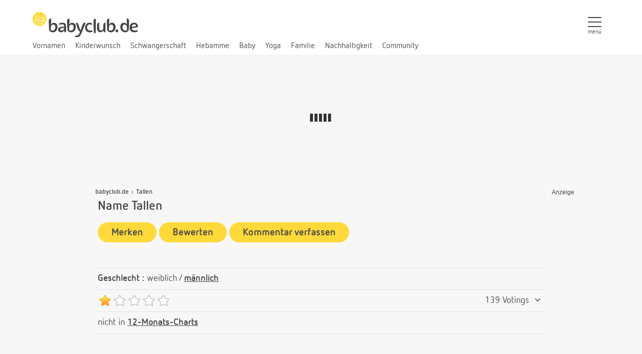

--- FILE ---
content_type: text/css
request_url: https://www.babyclub.de/static/origin/css/themes/default.css?v=35821
body_size: 40381
content:
/*
 *  Font Awesome 4.7.0 by @davegandy - http://fontawesome.io - @fontawesome
 *  License - http://fontawesome.io/license (Font: SIL OFL 1.1, CSS: MIT License)
 */@font-face{font-family:'FontAwesome';font-display:swap;src:url('../vendor/fontawesome/fonts/fontawesome-webfont.eot?v=4.7.0');src:url('../vendor/fontawesome/fonts/fontawesome-webfont.eot?#iefix&v=4.7.0') format('embedded-opentype'), url('../vendor/fontawesome/fonts/fontawesome-webfont.woff2?v=4.7.0') format('woff2'), url('../vendor/fontawesome/fonts/fontawesome-webfont.woff?v=4.7.0') format('woff'), url('../vendor/fontawesome/fonts/fontawesome-webfont.ttf?v=4.7.0') format('truetype'), url('../vendor/fontawesome/fonts/fontawesome-webfont.svg?v=4.7.0#fontawesomeregular') format('svg');font-weight:normal;font-style:normal;}.fa{display:inline-block;font:normal normal normal 14px/1 FontAwesome;font-size:inherit;text-rendering:auto;-webkit-font-smoothing:antialiased;-moz-osx-font-smoothing:grayscale}.fa-lg{font-size:1.33333em;line-height:0.75em;vertical-align:-15%}.fa-2x{font-size:2em}.fa-3x{font-size:3em}.fa-4x{font-size:4em}.fa-5x{font-size:5em}.fa-fw{width:1.28571em;text-align:center}.fa-ul{padding-left:0;margin-left:2.14286em;list-style-type:none}.fa-ul > li{position:relative}.fa-li{position:absolute;left:-2.14286em;width:2.14286em;top:0.14286em;text-align:center}.fa-li.fa-lg{left:-1.85714em}.fa-border{padding:0.2em 0.25em 0.15em;border:solid 0.08em #eee;border-radius:0.1em}.fa-pull-left{float:left}.fa-pull-right{float:right}.fa.fa-pull-left{margin-right:0.3em}.fa.fa-pull-right{margin-left:0.3em}.pull-right{float:right}.pull-left{float:left}.fa.pull-left{margin-right:0.3em}.fa.pull-right{margin-left:0.3em}.fa-spin{-webkit-animation:fa-spin 2s infinite linear;animation:fa-spin 2s infinite linear}.fa-pulse{-webkit-animation:fa-spin 1s infinite steps(8);animation:fa-spin 1s infinite steps(8)}@-webkit-keyframes fa-spin{0%{-webkit-transform:rotate(0deg);transform:rotate(0deg)}100%{-webkit-transform:rotate(359deg);transform:rotate(359deg)}}@keyframes fa-spin{0%{-webkit-transform:rotate(0deg);transform:rotate(0deg)}100%{-webkit-transform:rotate(359deg);transform:rotate(359deg)}}.fa-rotate-90{-ms-filter:"progid:DXImageTransform.Microsoft.BasicImage(rotation=1)";-webkit-transform:rotate(90deg);-ms-transform:rotate(90deg);transform:rotate(90deg)}.fa-rotate-180{-ms-filter:"progid:DXImageTransform.Microsoft.BasicImage(rotation=2)";-webkit-transform:rotate(180deg);-ms-transform:rotate(180deg);transform:rotate(180deg)}.fa-rotate-270{-ms-filter:"progid:DXImageTransform.Microsoft.BasicImage(rotation=3)";-webkit-transform:rotate(270deg);-ms-transform:rotate(270deg);transform:rotate(270deg)}.fa-flip-horizontal{-ms-filter:"progid:DXImageTransform.Microsoft.BasicImage(rotation=0, mirror=1)";-webkit-transform:scale(-1, 1);-ms-transform:scale(-1, 1);transform:scale(-1, 1)}.fa-flip-vertical{-ms-filter:"progid:DXImageTransform.Microsoft.BasicImage(rotation=2, mirror=1)";-webkit-transform:scale(1, -1);-ms-transform:scale(1, -1);transform:scale(1, -1)}:root .fa-rotate-90,:root .fa-rotate-180,:root .fa-rotate-270,:root .fa-flip-horizontal,:root .fa-flip-vertical{filter:none}.fa-stack{position:relative;display:inline-block;width:2em;height:2em;line-height:2em;vertical-align:middle}.fa-stack-1x,.fa-stack-2x{position:absolute;left:0;width:100%;text-align:center}.fa-stack-1x{line-height:inherit}.fa-stack-2x{font-size:2em}.fa-inverse{color:#fff}.fa-glass:before{content:"\f000"}.fa-music:before{content:"\f001"}.fa-search:before{content:"\f002"}.fa-envelope-o:before,form.name-favorite-add button.message:before,form.name-favorite-add a.button.message:before{content:"\f003"}.fa-heart:before{content:"\f004"}.fa-star:before{content:"\f005"}.fa-star-o:before{content:"\f006"}.fa-user:before{content:"\f007"}.fa-film:before{content:"\f008"}.fa-th-large:before{content:"\f009"}.fa-th:before{content:"\f00a"}.fa-th-list:before{content:"\f00b"}.fa-check:before,form.name-favorite-add button.success:before,form.name-favorite-add a.button.success:before{content:"\f00c"}.fa-remove:before,.fa-close:before,.fa-times:before,form.name-favorite-add button.delete:before,form.name-favorite-add a.button.delete:before{content:"\f00d"}.fa-search-plus:before{content:"\f00e"}.fa-search-minus:before{content:"\f010"}.fa-power-off:before{content:"\f011"}.fa-signal:before{content:"\f012"}.fa-gear:before,.fa-cog:before{content:"\f013"}.fa-trash-o:before{content:"\f014"}.fa-home:before{content:"\f015"}.fa-file-o:before{content:"\f016"}.fa-clock-o:before{content:"\f017"}.fa-road:before{content:"\f018"}.fa-download:before{content:"\f019"}.fa-arrow-circle-o-down:before{content:"\f01a"}.fa-arrow-circle-o-up:before{content:"\f01b"}.fa-inbox:before{content:"\f01c"}.fa-play-circle-o:before{content:"\f01d"}.fa-rotate-right:before,.fa-repeat:before{content:"\f01e"}.fa-refresh:before{content:"\f021"}.fa-list-alt:before{content:"\f022"}.fa-lock:before{content:"\f023"}.fa-flag:before{content:"\f024"}.fa-headphones:before{content:"\f025"}.fa-volume-off:before{content:"\f026"}.fa-volume-down:before{content:"\f027"}.fa-volume-up:before{content:"\f028"}.fa-qrcode:before{content:"\f029"}.fa-barcode:before{content:"\f02a"}.fa-tag:before{content:"\f02b"}.fa-tags:before{content:"\f02c"}.fa-book:before{content:"\f02d"}.fa-bookmark:before{content:"\f02e"}.fa-print:before{content:"\f02f"}.fa-camera:before{content:"\f030"}.fa-font:before{content:"\f031"}.fa-bold:before{content:"\f032"}.fa-italic:before{content:"\f033"}.fa-text-height:before{content:"\f034"}.fa-text-width:before{content:"\f035"}.fa-align-left:before{content:"\f036"}.fa-align-center:before{content:"\f037"}.fa-align-right:before{content:"\f038"}.fa-align-justify:before{content:"\f039"}.fa-list:before{content:"\f03a"}.fa-dedent:before,.fa-outdent:before{content:"\f03b"}.fa-indent:before{content:"\f03c"}.fa-video-camera:before{content:"\f03d"}.fa-photo:before,.fa-image:before,.fa-picture-o:before{content:"\f03e"}.fa-pencil:before{content:"\f040"}.fa-map-marker:before{content:"\f041"}.fa-adjust:before{content:"\f042"}.fa-tint:before{content:"\f043"}.fa-edit:before,.fa-pencil-square-o:before{content:"\f044"}.fa-share-square-o:before{content:"\f045"}.fa-check-square-o:before{content:"\f046"}.fa-arrows:before{content:"\f047"}.fa-step-backward:before{content:"\f048"}.fa-fast-backward:before{content:"\f049"}.fa-backward:before{content:"\f04a"}.fa-play:before{content:"\f04b"}.fa-pause:before{content:"\f04c"}.fa-stop:before{content:"\f04d"}.fa-forward:before{content:"\f04e"}.fa-fast-forward:before{content:"\f050"}.fa-step-forward:before{content:"\f051"}.fa-eject:before{content:"\f052"}.fa-chevron-left:before{content:"\f053"}.fa-chevron-right:before{content:"\f054"}.fa-plus-circle:before{content:"\f055"}.fa-minus-circle:before{content:"\f056"}.fa-times-circle:before{content:"\f057"}.fa-check-circle:before{content:"\f058"}.fa-question-circle:before{content:"\f059"}.fa-info-circle:before{content:"\f05a"}.fa-crosshairs:before{content:"\f05b"}.fa-times-circle-o:before{content:"\f05c"}.fa-check-circle-o:before{content:"\f05d"}.fa-ban:before{content:"\f05e"}.fa-arrow-left:before{content:"\f060"}.fa-arrow-right:before{content:"\f061"}.fa-arrow-up:before{content:"\f062"}.fa-arrow-down:before{content:"\f063"}.fa-mail-forward:before,.fa-share:before{content:"\f064"}.fa-expand:before{content:"\f065"}.fa-compress:before{content:"\f066"}.fa-plus:before{content:"\f067"}.fa-minus:before{content:"\f068"}.fa-asterisk:before{content:"\f069"}.fa-exclamation-circle:before{content:"\f06a"}.fa-gift:before{content:"\f06b"}.fa-leaf:before{content:"\f06c"}.fa-fire:before{content:"\f06d"}.fa-eye:before{content:"\f06e"}.fa-eye-slash:before{content:"\f070"}.fa-warning:before,.fa-exclamation-triangle:before{content:"\f071"}.fa-plane:before{content:"\f072"}.fa-calendar:before{content:"\f073"}.fa-random:before{content:"\f074"}.fa-comment:before{content:"\f075"}.fa-magnet:before{content:"\f076"}.fa-chevron-up:before{content:"\f077"}.fa-chevron-down:before{content:"\f078"}.fa-retweet:before{content:"\f079"}.fa-shopping-cart:before{content:"\f07a"}.fa-folder:before{content:"\f07b"}.fa-folder-open:before{content:"\f07c"}.fa-arrows-v:before{content:"\f07d"}.fa-arrows-h:before{content:"\f07e"}.fa-bar-chart-o:before,.fa-bar-chart:before{content:"\f080"}.fa-twitter-square:before{content:"\f081"}.fa-facebook-square:before{content:"\f082"}.fa-camera-retro:before{content:"\f083"}.fa-key:before{content:"\f084"}.fa-gears:before,.fa-cogs:before{content:"\f085"}.fa-comments:before{content:"\f086"}.fa-thumbs-o-up:before{content:"\f087"}.fa-thumbs-o-down:before{content:"\f088"}.fa-star-half:before{content:"\f089"}.fa-heart-o:before{content:"\f08a"}.fa-sign-out:before{content:"\f08b"}.fa-linkedin-square:before{content:"\f08c"}.fa-thumb-tack:before{content:"\f08d"}.fa-external-link:before{content:"\f08e"}.fa-sign-in:before{content:"\f090"}.fa-trophy:before{content:"\f091"}.fa-github-square:before{content:"\f092"}.fa-upload:before{content:"\f093"}.fa-lemon-o:before{content:"\f094"}.fa-phone:before{content:"\f095"}.fa-square-o:before{content:"\f096"}.fa-bookmark-o:before{content:"\f097"}.fa-phone-square:before{content:"\f098"}.fa-twitter:before{content:"\f099"}.fa-facebook-f:before,.fa-facebook:before{content:"\f09a"}.fa-github:before{content:"\f09b"}.fa-unlock:before{content:"\f09c"}.fa-credit-card:before{content:"\f09d"}.fa-feed:before,.fa-rss:before{content:"\f09e"}.fa-hdd-o:before{content:"\f0a0"}.fa-bullhorn:before{content:"\f0a1"}.fa-bell:before{content:"\f0f3"}.fa-certificate:before{content:"\f0a3"}.fa-hand-o-right:before{content:"\f0a4"}.fa-hand-o-left:before{content:"\f0a5"}.fa-hand-o-up:before{content:"\f0a6"}.fa-hand-o-down:before{content:"\f0a7"}.fa-arrow-circle-left:before{content:"\f0a8"}.fa-arrow-circle-right:before{content:"\f0a9"}.fa-arrow-circle-up:before{content:"\f0aa"}.fa-arrow-circle-down:before{content:"\f0ab"}.fa-globe:before{content:"\f0ac"}.fa-wrench:before{content:"\f0ad"}.fa-tasks:before{content:"\f0ae"}.fa-filter:before{content:"\f0b0"}.fa-briefcase:before{content:"\f0b1"}.fa-arrows-alt:before{content:"\f0b2"}.fa-group:before,.fa-users:before{content:"\f0c0"}.fa-chain:before,.fa-link:before{content:"\f0c1"}.fa-cloud:before{content:"\f0c2"}.fa-flask:before{content:"\f0c3"}.fa-cut:before,.fa-scissors:before{content:"\f0c4"}.fa-copy:before,.fa-files-o:before{content:"\f0c5"}.fa-paperclip:before{content:"\f0c6"}.fa-save:before,.fa-floppy-o:before{content:"\f0c7"}.fa-square:before{content:"\f0c8"}.fa-navicon:before,.fa-reorder:before,.fa-bars:before{content:"\f0c9"}.fa-list-ul:before{content:"\f0ca"}.fa-list-ol:before{content:"\f0cb"}.fa-strikethrough:before{content:"\f0cc"}.fa-underline:before{content:"\f0cd"}.fa-table:before{content:"\f0ce"}.fa-magic:before{content:"\f0d0"}.fa-truck:before{content:"\f0d1"}.fa-pinterest:before{content:"\f0d2"}.fa-pinterest-square:before{content:"\f0d3"}.fa-google-plus-square:before{content:"\f0d4"}.fa-google-plus:before{content:"\f0d5"}.fa-money:before{content:"\f0d6"}.fa-caret-down:before{content:"\f0d7"}.fa-caret-up:before{content:"\f0d8"}.fa-caret-left:before{content:"\f0d9"}.fa-caret-right:before{content:"\f0da"}.fa-columns:before{content:"\f0db"}.fa-unsorted:before,.fa-sort:before{content:"\f0dc"}.fa-sort-down:before,.fa-sort-desc:before{content:"\f0dd"}.fa-sort-up:before,.fa-sort-asc:before{content:"\f0de"}.fa-envelope:before{content:"\f0e0"}.fa-linkedin:before{content:"\f0e1"}.fa-rotate-left:before,.fa-undo:before{content:"\f0e2"}.fa-legal:before,.fa-gavel:before{content:"\f0e3"}.fa-dashboard:before,.fa-tachometer:before{content:"\f0e4"}.fa-comment-o:before{content:"\f0e5"}.fa-comments-o:before{content:"\f0e6"}.fa-flash:before,.fa-bolt:before{content:"\f0e7"}.fa-sitemap:before{content:"\f0e8"}.fa-umbrella:before{content:"\f0e9"}.fa-paste:before,.fa-clipboard:before{content:"\f0ea"}.fa-lightbulb-o:before{content:"\f0eb"}.fa-exchange:before{content:"\f0ec"}.fa-cloud-download:before{content:"\f0ed"}.fa-cloud-upload:before{content:"\f0ee"}.fa-user-md:before{content:"\f0f0"}.fa-stethoscope:before{content:"\f0f1"}.fa-suitcase:before{content:"\f0f2"}.fa-bell-o:before{content:"\f0a2"}.fa-coffee:before{content:"\f0f4"}.fa-cutlery:before{content:"\f0f5"}.fa-file-text-o:before{content:"\f0f6"}.fa-building-o:before{content:"\f0f7"}.fa-hospital-o:before{content:"\f0f8"}.fa-ambulance:before{content:"\f0f9"}.fa-medkit:before{content:"\f0fa"}.fa-fighter-jet:before{content:"\f0fb"}.fa-beer:before{content:"\f0fc"}.fa-h-square:before{content:"\f0fd"}.fa-plus-square:before{content:"\f0fe"}.fa-angle-double-left:before{content:"\f100"}.fa-angle-double-right:before{content:"\f101"}.fa-angle-double-up:before{content:"\f102"}.fa-angle-double-down:before{content:"\f103"}.fa-angle-left:before{content:"\f104"}.fa-angle-right:before{content:"\f105"}.fa-angle-up:before{content:"\f106"}.fa-angle-down:before{content:"\f107"}.fa-desktop:before{content:"\f108"}.fa-laptop:before{content:"\f109"}.fa-tablet:before{content:"\f10a"}.fa-mobile-phone:before,.fa-mobile:before{content:"\f10b"}.fa-circle-o:before{content:"\f10c"}.fa-quote-left:before{content:"\f10d"}.fa-quote-right:before{content:"\f10e"}.fa-spinner:before{content:"\f110"}.fa-circle:before{content:"\f111"}.fa-mail-reply:before,.fa-reply:before{content:"\f112"}.fa-github-alt:before{content:"\f113"}.fa-folder-o:before{content:"\f114"}.fa-folder-open-o:before{content:"\f115"}.fa-smile-o:before{content:"\f118"}.fa-frown-o:before{content:"\f119"}.fa-meh-o:before{content:"\f11a"}.fa-gamepad:before{content:"\f11b"}.fa-keyboard-o:before{content:"\f11c"}.fa-flag-o:before{content:"\f11d"}.fa-flag-checkered:before{content:"\f11e"}.fa-terminal:before{content:"\f120"}.fa-code:before{content:"\f121"}.fa-mail-reply-all:before,.fa-reply-all:before{content:"\f122"}.fa-star-half-empty:before,.fa-star-half-full:before,.fa-star-half-o:before{content:"\f123"}.fa-location-arrow:before{content:"\f124"}.fa-crop:before{content:"\f125"}.fa-code-fork:before{content:"\f126"}.fa-unlink:before,.fa-chain-broken:before{content:"\f127"}.fa-question:before{content:"\f128"}.fa-info:before{content:"\f129"}.fa-exclamation:before{content:"\f12a"}.fa-superscript:before{content:"\f12b"}.fa-subscript:before{content:"\f12c"}.fa-eraser:before{content:"\f12d"}.fa-puzzle-piece:before{content:"\f12e"}.fa-microphone:before{content:"\f130"}.fa-microphone-slash:before{content:"\f131"}.fa-shield:before{content:"\f132"}.fa-calendar-o:before{content:"\f133"}.fa-fire-extinguisher:before{content:"\f134"}.fa-rocket:before{content:"\f135"}.fa-maxcdn:before{content:"\f136"}.fa-chevron-circle-left:before{content:"\f137"}.fa-chevron-circle-right:before{content:"\f138"}.fa-chevron-circle-up:before{content:"\f139"}.fa-chevron-circle-down:before{content:"\f13a"}.fa-html5:before{content:"\f13b"}.fa-css3:before{content:"\f13c"}.fa-anchor:before{content:"\f13d"}.fa-unlock-alt:before{content:"\f13e"}.fa-bullseye:before{content:"\f140"}.fa-ellipsis-h:before{content:"\f141"}.fa-ellipsis-v:before{content:"\f142"}.fa-rss-square:before{content:"\f143"}.fa-play-circle:before{content:"\f144"}.fa-ticket:before{content:"\f145"}.fa-minus-square:before{content:"\f146"}.fa-minus-square-o:before{content:"\f147"}.fa-level-up:before{content:"\f148"}.fa-level-down:before{content:"\f149"}.fa-check-square:before{content:"\f14a"}.fa-pencil-square:before{content:"\f14b"}.fa-external-link-square:before{content:"\f14c"}.fa-share-square:before{content:"\f14d"}.fa-compass:before{content:"\f14e"}.fa-toggle-down:before,.fa-caret-square-o-down:before{content:"\f150"}.fa-toggle-up:before,.fa-caret-square-o-up:before{content:"\f151"}.fa-toggle-right:before,.fa-caret-square-o-right:before{content:"\f152"}.fa-euro:before,.fa-eur:before{content:"\f153"}.fa-gbp:before{content:"\f154"}.fa-dollar:before,.fa-usd:before{content:"\f155"}.fa-rupee:before,.fa-inr:before{content:"\f156"}.fa-cny:before,.fa-rmb:before,.fa-yen:before,.fa-jpy:before{content:"\f157"}.fa-ruble:before,.fa-rouble:before,.fa-rub:before{content:"\f158"}.fa-won:before,.fa-krw:before{content:"\f159"}.fa-bitcoin:before,.fa-btc:before{content:"\f15a"}.fa-file:before{content:"\f15b"}.fa-file-text:before{content:"\f15c"}.fa-sort-alpha-asc:before{content:"\f15d"}.fa-sort-alpha-desc:before{content:"\f15e"}.fa-sort-amount-asc:before{content:"\f160"}.fa-sort-amount-desc:before{content:"\f161"}.fa-sort-numeric-asc:before{content:"\f162"}.fa-sort-numeric-desc:before{content:"\f163"}.fa-thumbs-up:before{content:"\f164"}.fa-thumbs-down:before{content:"\f165"}.fa-youtube-square:before{content:"\f166"}.fa-youtube:before{content:"\f167"}.fa-xing:before{content:"\f168"}.fa-xing-square:before{content:"\f169"}.fa-youtube-play:before{content:"\f16a"}.fa-dropbox:before{content:"\f16b"}.fa-stack-overflow:before{content:"\f16c"}.fa-instagram:before{content:"\f16d"}.fa-flickr:before{content:"\f16e"}.fa-adn:before{content:"\f170"}.fa-bitbucket:before{content:"\f171"}.fa-bitbucket-square:before{content:"\f172"}.fa-tumblr:before{content:"\f173"}.fa-tumblr-square:before{content:"\f174"}.fa-long-arrow-down:before{content:"\f175"}.fa-long-arrow-up:before{content:"\f176"}.fa-long-arrow-left:before{content:"\f177"}.fa-long-arrow-right:before{content:"\f178"}.fa-apple:before{content:"\f179"}.fa-windows:before{content:"\f17a"}.fa-android:before{content:"\f17b"}.fa-linux:before{content:"\f17c"}.fa-dribbble:before{content:"\f17d"}.fa-skype:before{content:"\f17e"}.fa-foursquare:before{content:"\f180"}.fa-trello:before{content:"\f181"}.fa-female:before{content:"\f182"}.fa-male:before{content:"\f183"}.fa-gittip:before,.fa-gratipay:before{content:"\f184"}.fa-sun-o:before{content:"\f185"}.fa-moon-o:before{content:"\f186"}.fa-archive:before{content:"\f187"}.fa-bug:before{content:"\f188"}.fa-vk:before{content:"\f189"}.fa-weibo:before{content:"\f18a"}.fa-renren:before{content:"\f18b"}.fa-pagelines:before{content:"\f18c"}.fa-stack-exchange:before{content:"\f18d"}.fa-arrow-circle-o-right:before{content:"\f18e"}.fa-arrow-circle-o-left:before{content:"\f190"}.fa-toggle-left:before,.fa-caret-square-o-left:before{content:"\f191"}.fa-dot-circle-o:before{content:"\f192"}.fa-wheelchair:before{content:"\f193"}.fa-vimeo-square:before{content:"\f194"}.fa-turkish-lira:before,.fa-try:before{content:"\f195"}.fa-plus-square-o:before{content:"\f196"}.fa-space-shuttle:before{content:"\f197"}.fa-slack:before{content:"\f198"}.fa-envelope-square:before{content:"\f199"}.fa-wordpress:before{content:"\f19a"}.fa-openid:before{content:"\f19b"}.fa-institution:before,.fa-bank:before,.fa-university:before{content:"\f19c"}.fa-mortar-board:before,.fa-graduation-cap:before{content:"\f19d"}.fa-yahoo:before{content:"\f19e"}.fa-google:before{content:"\f1a0"}.fa-reddit:before{content:"\f1a1"}.fa-reddit-square:before{content:"\f1a2"}.fa-stumbleupon-circle:before{content:"\f1a3"}.fa-stumbleupon:before{content:"\f1a4"}.fa-delicious:before{content:"\f1a5"}.fa-digg:before{content:"\f1a6"}.fa-pied-piper-pp:before{content:"\f1a7"}.fa-pied-piper-alt:before{content:"\f1a8"}.fa-drupal:before{content:"\f1a9"}.fa-joomla:before{content:"\f1aa"}.fa-language:before{content:"\f1ab"}.fa-fax:before{content:"\f1ac"}.fa-building:before{content:"\f1ad"}.fa-child:before{content:"\f1ae"}.fa-paw:before{content:"\f1b0"}.fa-spoon:before{content:"\f1b1"}.fa-cube:before{content:"\f1b2"}.fa-cubes:before{content:"\f1b3"}.fa-behance:before{content:"\f1b4"}.fa-behance-square:before{content:"\f1b5"}.fa-steam:before{content:"\f1b6"}.fa-steam-square:before{content:"\f1b7"}.fa-recycle:before{content:"\f1b8"}.fa-automobile:before,.fa-car:before{content:"\f1b9"}.fa-cab:before,.fa-taxi:before{content:"\f1ba"}.fa-tree:before{content:"\f1bb"}.fa-spotify:before{content:"\f1bc"}.fa-deviantart:before{content:"\f1bd"}.fa-soundcloud:before{content:"\f1be"}.fa-database:before{content:"\f1c0"}.fa-file-pdf-o:before{content:"\f1c1"}.fa-file-word-o:before{content:"\f1c2"}.fa-file-excel-o:before{content:"\f1c3"}.fa-file-powerpoint-o:before{content:"\f1c4"}.fa-file-photo-o:before,.fa-file-picture-o:before,.fa-file-image-o:before{content:"\f1c5"}.fa-file-zip-o:before,.fa-file-archive-o:before{content:"\f1c6"}.fa-file-sound-o:before,.fa-file-audio-o:before{content:"\f1c7"}.fa-file-movie-o:before,.fa-file-video-o:before{content:"\f1c8"}.fa-file-code-o:before{content:"\f1c9"}.fa-vine:before{content:"\f1ca"}.fa-codepen:before{content:"\f1cb"}.fa-jsfiddle:before{content:"\f1cc"}.fa-life-bouy:before,.fa-life-buoy:before,.fa-life-saver:before,.fa-support:before,.fa-life-ring:before{content:"\f1cd"}.fa-circle-o-notch:before{content:"\f1ce"}.fa-ra:before,.fa-resistance:before,.fa-rebel:before{content:"\f1d0"}.fa-ge:before,.fa-empire:before{content:"\f1d1"}.fa-git-square:before{content:"\f1d2"}.fa-git:before{content:"\f1d3"}.fa-y-combinator-square:before,.fa-yc-square:before,.fa-hacker-news:before{content:"\f1d4"}.fa-tencent-weibo:before{content:"\f1d5"}.fa-qq:before{content:"\f1d6"}.fa-wechat:before,.fa-weixin:before{content:"\f1d7"}.fa-send:before,.fa-paper-plane:before{content:"\f1d8"}.fa-send-o:before,.fa-paper-plane-o:before{content:"\f1d9"}.fa-history:before{content:"\f1da"}.fa-circle-thin:before{content:"\f1db"}.fa-header:before{content:"\f1dc"}.fa-paragraph:before{content:"\f1dd"}.fa-sliders:before{content:"\f1de"}.fa-share-alt:before{content:"\f1e0"}.fa-share-alt-square:before{content:"\f1e1"}.fa-bomb:before{content:"\f1e2"}.fa-soccer-ball-o:before,.fa-futbol-o:before{content:"\f1e3"}.fa-tty:before{content:"\f1e4"}.fa-binoculars:before{content:"\f1e5"}.fa-plug:before{content:"\f1e6"}.fa-slideshare:before{content:"\f1e7"}.fa-twitch:before{content:"\f1e8"}.fa-yelp:before{content:"\f1e9"}.fa-newspaper-o:before{content:"\f1ea"}.fa-wifi:before{content:"\f1eb"}.fa-calculator:before{content:"\f1ec"}.fa-paypal:before{content:"\f1ed"}.fa-google-wallet:before{content:"\f1ee"}.fa-cc-visa:before{content:"\f1f0"}.fa-cc-mastercard:before{content:"\f1f1"}.fa-cc-discover:before{content:"\f1f2"}.fa-cc-amex:before{content:"\f1f3"}.fa-cc-paypal:before{content:"\f1f4"}.fa-cc-stripe:before{content:"\f1f5"}.fa-bell-slash:before{content:"\f1f6"}.fa-bell-slash-o:before{content:"\f1f7"}.fa-trash:before{content:"\f1f8"}.fa-copyright:before{content:"\f1f9"}.fa-at:before{content:"\f1fa"}.fa-eyedropper:before{content:"\f1fb"}.fa-paint-brush:before{content:"\f1fc"}.fa-birthday-cake:before{content:"\f1fd"}.fa-area-chart:before{content:"\f1fe"}.fa-pie-chart:before{content:"\f200"}.fa-line-chart:before{content:"\f201"}.fa-lastfm:before{content:"\f202"}.fa-lastfm-square:before{content:"\f203"}.fa-toggle-off:before{content:"\f204"}.fa-toggle-on:before{content:"\f205"}.fa-bicycle:before{content:"\f206"}.fa-bus:before{content:"\f207"}.fa-ioxhost:before{content:"\f208"}.fa-angellist:before{content:"\f209"}.fa-cc:before{content:"\f20a"}.fa-shekel:before,.fa-sheqel:before,.fa-ils:before{content:"\f20b"}.fa-meanpath:before{content:"\f20c"}.fa-buysellads:before{content:"\f20d"}.fa-connectdevelop:before{content:"\f20e"}.fa-dashcube:before{content:"\f210"}.fa-forumbee:before{content:"\f211"}.fa-leanpub:before{content:"\f212"}.fa-sellsy:before{content:"\f213"}.fa-shirtsinbulk:before{content:"\f214"}.fa-simplybuilt:before{content:"\f215"}.fa-skyatlas:before{content:"\f216"}.fa-cart-plus:before{content:"\f217"}.fa-cart-arrow-down:before{content:"\f218"}.fa-diamond:before{content:"\f219"}.fa-ship:before{content:"\f21a"}.fa-user-secret:before{content:"\f21b"}.fa-motorcycle:before{content:"\f21c"}.fa-street-view:before{content:"\f21d"}.fa-heartbeat:before{content:"\f21e"}.fa-venus:before{content:"\f221"}.fa-mars:before{content:"\f222"}.fa-mercury:before{content:"\f223"}.fa-intersex:before,.fa-transgender:before{content:"\f224"}.fa-transgender-alt:before{content:"\f225"}.fa-venus-double:before{content:"\f226"}.fa-mars-double:before{content:"\f227"}.fa-venus-mars:before{content:"\f228"}.fa-mars-stroke:before{content:"\f229"}.fa-mars-stroke-v:before{content:"\f22a"}.fa-mars-stroke-h:before{content:"\f22b"}.fa-neuter:before{content:"\f22c"}.fa-genderless:before{content:"\f22d"}.fa-facebook-official:before{content:"\f230"}.fa-pinterest-p:before{content:"\f231"}.fa-whatsapp:before{content:"\f232"}.fa-server:before{content:"\f233"}.fa-user-plus:before{content:"\f234"}.fa-user-times:before{content:"\f235"}.fa-hotel:before,.fa-bed:before{content:"\f236"}.fa-viacoin:before{content:"\f237"}.fa-train:before{content:"\f238"}.fa-subway:before{content:"\f239"}.fa-medium:before{content:"\f23a"}.fa-yc:before,.fa-y-combinator:before{content:"\f23b"}.fa-optin-monster:before{content:"\f23c"}.fa-opencart:before{content:"\f23d"}.fa-expeditedssl:before{content:"\f23e"}.fa-battery-4:before,.fa-battery:before,.fa-battery-full:before{content:"\f240"}.fa-battery-3:before,.fa-battery-three-quarters:before{content:"\f241"}.fa-battery-2:before,.fa-battery-half:before{content:"\f242"}.fa-battery-1:before,.fa-battery-quarter:before{content:"\f243"}.fa-battery-0:before,.fa-battery-empty:before{content:"\f244"}.fa-mouse-pointer:before{content:"\f245"}.fa-i-cursor:before{content:"\f246"}.fa-object-group:before{content:"\f247"}.fa-object-ungroup:before{content:"\f248"}.fa-sticky-note:before{content:"\f249"}.fa-sticky-note-o:before{content:"\f24a"}.fa-cc-jcb:before{content:"\f24b"}.fa-cc-diners-club:before{content:"\f24c"}.fa-clone:before{content:"\f24d"}.fa-balance-scale:before{content:"\f24e"}.fa-hourglass-o:before{content:"\f250"}.fa-hourglass-1:before,.fa-hourglass-start:before{content:"\f251"}.fa-hourglass-2:before,.fa-hourglass-half:before{content:"\f252"}.fa-hourglass-3:before,.fa-hourglass-end:before{content:"\f253"}.fa-hourglass:before{content:"\f254"}.fa-hand-grab-o:before,.fa-hand-rock-o:before{content:"\f255"}.fa-hand-stop-o:before,.fa-hand-paper-o:before{content:"\f256"}.fa-hand-scissors-o:before{content:"\f257"}.fa-hand-lizard-o:before{content:"\f258"}.fa-hand-spock-o:before{content:"\f259"}.fa-hand-pointer-o:before{content:"\f25a"}.fa-hand-peace-o:before{content:"\f25b"}.fa-trademark:before{content:"\f25c"}.fa-registered:before{content:"\f25d"}.fa-creative-commons:before{content:"\f25e"}.fa-gg:before{content:"\f260"}.fa-gg-circle:before{content:"\f261"}.fa-tripadvisor:before{content:"\f262"}.fa-odnoklassniki:before{content:"\f263"}.fa-odnoklassniki-square:before{content:"\f264"}.fa-get-pocket:before{content:"\f265"}.fa-wikipedia-w:before{content:"\f266"}.fa-safari:before{content:"\f267"}.fa-chrome:before{content:"\f268"}.fa-firefox:before{content:"\f269"}.fa-opera:before{content:"\f26a"}.fa-internet-explorer:before{content:"\f26b"}.fa-tv:before,.fa-television:before{content:"\f26c"}.fa-contao:before{content:"\f26d"}.fa-500px:before{content:"\f26e"}.fa-amazon:before{content:"\f270"}.fa-calendar-plus-o:before{content:"\f271"}.fa-calendar-minus-o:before{content:"\f272"}.fa-calendar-times-o:before{content:"\f273"}.fa-calendar-check-o:before{content:"\f274"}.fa-industry:before{content:"\f275"}.fa-map-pin:before{content:"\f276"}.fa-map-signs:before{content:"\f277"}.fa-map-o:before{content:"\f278"}.fa-map:before{content:"\f279"}.fa-commenting:before{content:"\f27a"}.fa-commenting-o:before{content:"\f27b"}.fa-houzz:before{content:"\f27c"}.fa-vimeo:before{content:"\f27d"}.fa-black-tie:before{content:"\f27e"}.fa-fonticons:before{content:"\f280"}.fa-reddit-alien:before{content:"\f281"}.fa-edge:before{content:"\f282"}.fa-credit-card-alt:before{content:"\f283"}.fa-codiepie:before{content:"\f284"}.fa-modx:before{content:"\f285"}.fa-fort-awesome:before{content:"\f286"}.fa-usb:before{content:"\f287"}.fa-product-hunt:before{content:"\f288"}.fa-mixcloud:before{content:"\f289"}.fa-scribd:before{content:"\f28a"}.fa-pause-circle:before{content:"\f28b"}.fa-pause-circle-o:before{content:"\f28c"}.fa-stop-circle:before{content:"\f28d"}.fa-stop-circle-o:before{content:"\f28e"}.fa-shopping-bag:before{content:"\f290"}.fa-shopping-basket:before{content:"\f291"}.fa-hashtag:before{content:"\f292"}.fa-bluetooth:before{content:"\f293"}.fa-bluetooth-b:before{content:"\f294"}.fa-percent:before{content:"\f295"}.fa-gitlab:before{content:"\f296"}.fa-wpbeginner:before{content:"\f297"}.fa-wpforms:before{content:"\f298"}.fa-envira:before{content:"\f299"}.fa-universal-access:before{content:"\f29a"}.fa-wheelchair-alt:before{content:"\f29b"}.fa-question-circle-o:before{content:"\f29c"}.fa-blind:before{content:"\f29d"}.fa-audio-description:before{content:"\f29e"}.fa-volume-control-phone:before{content:"\f2a0"}.fa-braille:before{content:"\f2a1"}.fa-assistive-listening-systems:before{content:"\f2a2"}.fa-asl-interpreting:before,.fa-american-sign-language-interpreting:before{content:"\f2a3"}.fa-deafness:before,.fa-hard-of-hearing:before,.fa-deaf:before{content:"\f2a4"}.fa-glide:before{content:"\f2a5"}.fa-glide-g:before{content:"\f2a6"}.fa-signing:before,.fa-sign-language:before{content:"\f2a7"}.fa-low-vision:before{content:"\f2a8"}.fa-viadeo:before{content:"\f2a9"}.fa-viadeo-square:before{content:"\f2aa"}.fa-snapchat:before{content:"\f2ab"}.fa-snapchat-ghost:before{content:"\f2ac"}.fa-snapchat-square:before{content:"\f2ad"}.fa-pied-piper:before{content:"\f2ae"}.fa-first-order:before{content:"\f2b0"}.fa-yoast:before{content:"\f2b1"}.fa-themeisle:before{content:"\f2b2"}.fa-google-plus-circle:before,.fa-google-plus-official:before{content:"\f2b3"}.fa-fa:before,.fa-font-awesome:before{content:"\f2b4"}.fa-handshake-o:before{content:"\f2b5"}.fa-envelope-open:before{content:"\f2b6"}.fa-envelope-open-o:before{content:"\f2b7"}.fa-linode:before{content:"\f2b8"}.fa-address-book:before{content:"\f2b9"}.fa-address-book-o:before{content:"\f2ba"}.fa-vcard:before,.fa-address-card:before{content:"\f2bb"}.fa-vcard-o:before,.fa-address-card-o:before{content:"\f2bc"}.fa-user-circle:before{content:"\f2bd"}.fa-user-circle-o:before{content:"\f2be"}.fa-user-o:before{content:"\f2c0"}.fa-id-badge:before{content:"\f2c1"}.fa-drivers-license:before,.fa-id-card:before{content:"\f2c2"}.fa-drivers-license-o:before,.fa-id-card-o:before{content:"\f2c3"}.fa-quora:before{content:"\f2c4"}.fa-free-code-camp:before{content:"\f2c5"}.fa-telegram:before{content:"\f2c6"}.fa-thermometer-4:before,.fa-thermometer:before,.fa-thermometer-full:before{content:"\f2c7"}.fa-thermometer-3:before,.fa-thermometer-three-quarters:before{content:"\f2c8"}.fa-thermometer-2:before,.fa-thermometer-half:before{content:"\f2c9"}.fa-thermometer-1:before,.fa-thermometer-quarter:before{content:"\f2ca"}.fa-thermometer-0:before,.fa-thermometer-empty:before{content:"\f2cb"}.fa-shower:before{content:"\f2cc"}.fa-bathtub:before,.fa-s15:before,.fa-bath:before{content:"\f2cd"}.fa-podcast:before{content:"\f2ce"}.fa-window-maximize:before{content:"\f2d0"}.fa-window-minimize:before{content:"\f2d1"}.fa-window-restore:before{content:"\f2d2"}.fa-times-rectangle:before,.fa-window-close:before{content:"\f2d3"}.fa-times-rectangle-o:before,.fa-window-close-o:before{content:"\f2d4"}.fa-bandcamp:before{content:"\f2d5"}.fa-grav:before{content:"\f2d6"}.fa-etsy:before{content:"\f2d7"}.fa-imdb:before{content:"\f2d8"}.fa-ravelry:before{content:"\f2d9"}.fa-eercast:before{content:"\f2da"}.fa-microchip:before{content:"\f2db"}.fa-snowflake-o:before{content:"\f2dc"}.fa-superpowers:before{content:"\f2dd"}.fa-wpexplorer:before{content:"\f2de"}.fa-meetup:before{content:"\f2e0"}.sr-only{position:absolute;width:1px;height:1px;padding:0;margin:-1px;overflow:hidden;clip:rect(0, 0, 0, 0);border:0}.sr-only-focusable:active,.sr-only-focusable:focus{position:static;width:auto;height:auto;margin:0;overflow:visible;clip:auto}@font-face{font-family:'feather';src:url('../vendor/feather/font/feather.eot?32898620');src:url('../vendor/feather/font/feather.eot?32898620#iefix') format('embedded-opentype'), url('../vendor/feather/font/feather.woff2?32898620') format('woff2'), url('../vendor/feather/font/feather.woff?32898620') format('woff'), url('../vendor/feather/font/feather.ttf?32898620') format('truetype'), url('../vendor/feather/font/feather.svg?32898620#feather') format('svg');font-weight:normal;font-style:normal;}/* jQuery UI - v1.11.4 - 2016-05-20
 * http://jqueryui.com
 * Includes: core.css, button.css, datepicker.css, menu.css, progressbar.css, selectmenu.css, slider.css, spinner.css, theme.css
 * To view and modify this theme, visit http://jqueryui.com/themeroller/?ffDefault=Arial%2CHelvetica%2Csans-serif&fsDefault=1em&fwDefault=normal&cornerRadius=3px&bgColorHeader=e9e9e9&bgTextureHeader=flat&borderColorHeader=dddddd&fcHeader=333333&iconColorHeader=444444&bgColorContent=ffffff&bgTextureContent=flat&borderColorContent=dddddd&fcContent=333333&iconColorContent=444444&bgColorDefault=f6f6f6&bgTextureDefault=flat&borderColorDefault=c5c5c5&fcDefault=454545&iconColorDefault=777777&bgColorHover=ededed&bgTextureHover=flat&borderColorHover=cccccc&fcHover=2b2b2b&iconColorHover=555555&bgColorActive=007fff&bgTextureActive=flat&borderColorActive=003eff&fcActive=ffffff&iconColorActive=ffffff&bgColorHighlight=fffa90&bgTextureHighlight=flat&borderColorHighlight=dad55e&fcHighlight=777620&iconColorHighlight=777620&bgColorError=fddfdf&bgTextureError=flat&borderColorError=f1a899&fcError=5f3f3f&iconColorError=cc0000&bgColorOverlay=aaaaaa&bgTextureOverlay=flat&bgImgOpacityOverlay=0&opacityOverlay=30&bgColorShadow=666666&bgTextureShadow=flat&bgImgOpacityShadow=0&opacityShadow=30&thicknessShadow=5px&offsetTopShadow=0px&offsetLeftShadow=0px&cornerRadiusShadow=8px
 * Copyright jQuery Foundation and other contributors; Licensed MIT */.ui-helper-hidden{display:none}.ui-helper-hidden-accessible{border:0;clip:rect(0 0 0 0);height:1px;margin:-1px;overflow:hidden;padding:0;position:absolute;width:1px}.ui-helper-reset{margin:0;padding:0;border:0;outline:0;line-height:1.3;text-decoration:none;font-size:100%;list-style:none}.ui-helper-clearfix:before,.ui-helper-clearfix:after{content:"";display:table;border-collapse:collapse}.ui-helper-clearfix:after{clear:both}.ui-helper-clearfix{min-height:0}.ui-helper-zfix{width:100%;height:100%;top:0;left:0;position:absolute;opacity:0;filter:Alpha(Opacity=0)}.ui-front{z-index:100}.ui-state-disabled{cursor:default !important}.ui-icon{display:block;text-indent:-99999px;overflow:hidden;background-repeat:no-repeat}.ui-widget-overlay{position:fixed;top:0;left:0;width:100%;height:100%}.ui-button{display:inline-block;position:relative;padding:0;line-height:normal;margin-right:0.1em;cursor:pointer;vertical-align:middle;text-align:center;overflow:visible}.ui-button,.ui-button:link,.ui-button:visited,.ui-button:hover,.ui-button:active{text-decoration:none}.ui-button-icon-only{width:2.2em}button.ui-button-icon-only{width:2.4em}.ui-button-icons-only{width:3.4em}button.ui-button-icons-only{width:3.7em}.ui-button .ui-button-text{display:block;line-height:normal}.ui-button-text-only .ui-button-text{padding:0.4em 1em}.ui-button-icon-only .ui-button-text,.ui-button-icons-only .ui-button-text{padding:0.4em;text-indent:-9999999px}.ui-button-text-icon-primary .ui-button-text,.ui-button-text-icons .ui-button-text{padding:0.4em 1em 0.4em 2.1em}.ui-button-text-icon-secondary .ui-button-text,.ui-button-text-icons .ui-button-text{padding:0.4em 2.1em 0.4em 1em}.ui-button-text-icons .ui-button-text{padding-left:2.1em;padding-right:2.1em}input.ui-button{padding:0.4em 1em}.ui-button-icon-only .ui-icon,.ui-button-text-icon-primary .ui-icon,.ui-button-text-icon-secondary .ui-icon,.ui-button-text-icons .ui-icon,.ui-button-icons-only .ui-icon{position:absolute;top:50%;margin-top:-8px}.ui-button-icon-only .ui-icon{left:50%;margin-left:-8px}.ui-button-text-icon-primary .ui-button-icon-primary,.ui-button-text-icons .ui-button-icon-primary,.ui-button-icons-only .ui-button-icon-primary{left:0.5em}.ui-button-text-icon-secondary .ui-button-icon-secondary,.ui-button-text-icons .ui-button-icon-secondary,.ui-button-icons-only .ui-button-icon-secondary{right:0.5em}.ui-buttonset{margin-right:7px}.ui-buttonset .ui-button{margin-left:0;margin-right:-0.3em}input.ui-button::-moz-focus-inner,button.ui-button::-moz-focus-inner{border:0;padding:0}.ui-datepicker{width:17em;padding:0.2em 0.2em 0;display:none}.ui-datepicker .ui-datepicker-header{position:relative;padding:0.2em 0}.ui-datepicker .ui-datepicker-prev,.ui-datepicker .ui-datepicker-next{position:absolute;top:2px;width:1.8em;height:1.8em}.ui-datepicker .ui-datepicker-prev-hover,.ui-datepicker .ui-datepicker-next-hover{top:1px}.ui-datepicker .ui-datepicker-prev{left:2px}.ui-datepicker .ui-datepicker-next{right:2px}.ui-datepicker .ui-datepicker-prev-hover{left:1px}.ui-datepicker .ui-datepicker-next-hover{right:1px}.ui-datepicker .ui-datepicker-prev span,.ui-datepicker .ui-datepicker-next span{display:block;position:absolute;left:50%;margin-left:-8px;top:50%;margin-top:-8px}.ui-datepicker .ui-datepicker-title{margin:0 2.3em;line-height:1.8em;text-align:center}.ui-datepicker .ui-datepicker-title select{font-size:1em;margin:1px 0}.ui-datepicker select.ui-datepicker-month,.ui-datepicker select.ui-datepicker-year{width:45%}.ui-datepicker table{width:100%;font-size:0.9em;border-collapse:collapse;margin:0 0 0.4em}.ui-datepicker th{padding:0.7em 0.3em;text-align:center;font-weight:bold;border:0}.ui-datepicker td{border:0;padding:1px}.ui-datepicker td span,.ui-datepicker td a{display:block;padding:0.2em;text-align:right;text-decoration:none}.ui-datepicker .ui-datepicker-buttonpane{background-image:none;margin:0.7em 0 0 0;padding:0 0.2em;border-left:0;border-right:0;border-bottom:0}.ui-datepicker .ui-datepicker-buttonpane button{float:right;margin:0.5em 0.2em 0.4em;cursor:pointer;padding:0.2em 0.6em 0.3em 0.6em;width:auto;overflow:visible}.ui-datepicker .ui-datepicker-buttonpane button.ui-datepicker-current{float:left}.ui-datepicker.ui-datepicker-multi{width:auto}.ui-datepicker-multi .ui-datepicker-group{float:left}.ui-datepicker-multi .ui-datepicker-group table{width:95%;margin:0 auto 0.4em}.ui-datepicker-multi-2 .ui-datepicker-group{width:50%}.ui-datepicker-multi-3 .ui-datepicker-group{width:33.3%}.ui-datepicker-multi-4 .ui-datepicker-group{width:25%}.ui-datepicker-multi .ui-datepicker-group-last .ui-datepicker-header,.ui-datepicker-multi .ui-datepicker-group-middle .ui-datepicker-header{border-left-width:0}.ui-datepicker-multi .ui-datepicker-buttonpane{clear:left}.ui-datepicker-row-break{clear:both;width:100%;font-size:0}.ui-datepicker-rtl{direction:rtl}.ui-datepicker-rtl .ui-datepicker-prev{right:2px;left:auto}.ui-datepicker-rtl .ui-datepicker-next{left:2px;right:auto}.ui-datepicker-rtl .ui-datepicker-prev:hover{right:1px;left:auto}.ui-datepicker-rtl .ui-datepicker-next:hover{left:1px;right:auto}.ui-datepicker-rtl .ui-datepicker-buttonpane{clear:right}.ui-datepicker-rtl .ui-datepicker-buttonpane button{float:left}.ui-datepicker-rtl .ui-datepicker-buttonpane button.ui-datepicker-current,.ui-datepicker-rtl .ui-datepicker-group{float:right}.ui-datepicker-rtl .ui-datepicker-group-last .ui-datepicker-header,.ui-datepicker-rtl .ui-datepicker-group-middle .ui-datepicker-header{border-right-width:0;border-left-width:1px}.ui-menu{list-style:none;padding:0;margin:0;display:block;outline:none}.ui-menu .ui-menu{position:absolute}.ui-menu .ui-menu-item{position:relative;margin:0;padding:3px 1em 3px 0.4em;cursor:pointer;min-height:0;list-style-image:url("[data-uri]")}.ui-menu .ui-menu-divider{margin:5px 0;height:0;font-size:0;line-height:0;border-width:1px 0 0 0}.ui-menu .ui-state-focus,.ui-menu .ui-state-active{margin:-1px}.ui-menu-icons{position:relative}.ui-menu-icons .ui-menu-item{padding-left:2em}.ui-menu .ui-icon{position:absolute;top:0;bottom:0;left:0.2em;margin:auto 0}.ui-menu .ui-menu-icon{left:auto;right:0}.ui-progressbar{height:2em;text-align:left;overflow:hidden}.ui-progressbar .ui-progressbar-value{margin:-1px;height:100%}.ui-progressbar .ui-progressbar-overlay{background:url("[data-uri]");height:100%;filter:alpha(opacity=25);opacity:0.25}.ui-progressbar-indeterminate .ui-progressbar-value{background-image:none}.ui-selectmenu-menu{padding:0;margin:0;position:absolute;top:0;left:0;display:none}.ui-selectmenu-menu .ui-menu{overflow:auto;overflow-x:hidden;padding-bottom:1px}.ui-selectmenu-menu .ui-menu .ui-selectmenu-optgroup{font-size:1em;font-weight:bold;line-height:1.5;padding:2px 0.4em;margin:0.5em 0 0 0;height:auto;border:0}.ui-selectmenu-open{display:block}.ui-selectmenu-button{display:inline-block;overflow:hidden;position:relative;text-decoration:none;cursor:pointer}.ui-selectmenu-button span.ui-icon{right:0.5em;left:auto;margin-top:-8px;position:absolute;top:50%}.ui-selectmenu-button span.ui-selectmenu-text{text-align:left;padding:0.4em 2.1em 0.4em 1em;display:block;line-height:1.4;overflow:hidden;text-overflow:ellipsis;white-space:nowrap}.ui-slider{position:relative;text-align:left}.ui-slider .ui-slider-handle{position:absolute;z-index:2;width:1.2em;height:1.2em;cursor:default;-ms-touch-action:none;touch-action:none}.ui-slider .ui-slider-range{position:absolute;z-index:1;font-size:0.7em;display:block;border:0;background-position:0 0}.ui-slider.ui-state-disabled .ui-slider-handle,.ui-slider.ui-state-disabled .ui-slider-range{filter:inherit}.ui-slider-horizontal{height:0.8em}.ui-slider-horizontal .ui-slider-handle{top:-0.3em;margin-left:-0.6em}.ui-slider-horizontal .ui-slider-range{top:0;height:100%}.ui-slider-horizontal .ui-slider-range-min{left:0}.ui-slider-horizontal .ui-slider-range-max{right:0}.ui-slider-vertical{width:0.8em;height:100px}.ui-slider-vertical .ui-slider-handle{left:-0.3em;margin-left:0;margin-bottom:-0.6em}.ui-slider-vertical .ui-slider-range{left:0;width:100%}.ui-slider-vertical .ui-slider-range-min{bottom:0}.ui-slider-vertical .ui-slider-range-max{top:0}.ui-spinner{position:relative;display:inline-block;overflow:hidden;padding:0;vertical-align:middle}.ui-spinner-input{border:none;background:none;color:inherit;padding:0;margin:0.2em 0;vertical-align:middle;margin-left:0.4em;margin-right:22px}.ui-spinner-button{width:16px;height:50%;font-size:0.5em;padding:0;margin:0;text-align:center;position:absolute;cursor:default;display:block;overflow:hidden;right:0}.ui-spinner a.ui-spinner-button{border-top:none;border-bottom:none;border-right:none}.ui-spinner .ui-icon{position:absolute;margin-top:-8px;top:50%;left:0}.ui-spinner-up{top:0}.ui-spinner-down{bottom:0}.ui-spinner .ui-icon-triangle-1-s{background-position:-65px -16px}.ui-widget{font-family:Arial, Helvetica, sans-serif;font-size:1em}.ui-widget .ui-widget{font-size:1em}.ui-widget input,.ui-widget select,.ui-widget textarea,.ui-widget button{font-family:Arial, Helvetica, sans-serif;font-size:1em}.ui-widget-content{border:1px solid #ddd;background:#fff;color:#333}.ui-widget-content a{color:#333}.ui-widget-header{border:1px solid #ddd;background:#e9e9e9;color:#333;font-weight:bold}.ui-widget-header a{color:#333}.ui-state-default,.ui-widget-content .ui-state-default,.ui-widget-header .ui-state-default{border:1px solid #c5c5c5;background:#f6f6f6;font-weight:normal;color:#454545}.ui-state-default a,.ui-state-default a:link,.ui-state-default a:visited{color:#454545;text-decoration:none}.ui-state-hover,.ui-widget-content .ui-state-hover,.ui-widget-header .ui-state-hover,.ui-state-focus,.ui-widget-content .ui-state-focus,.ui-widget-header .ui-state-focus{border:1px solid #ccc;background:#ededed;font-weight:normal;color:#2b2b2b}.ui-state-hover a,.ui-state-hover a:hover,.ui-state-hover a:link,.ui-state-hover a:visited,.ui-state-focus a,.ui-state-focus a:hover,.ui-state-focus a:link,.ui-state-focus a:visited{color:#2b2b2b;text-decoration:none}.ui-state-active,.ui-widget-content .ui-state-active,.ui-widget-header .ui-state-active{border:1px solid #003eff;background:#007fff;font-weight:normal;color:#fff}.ui-state-active a,.ui-state-active a:link,.ui-state-active a:visited{color:#fff;text-decoration:none}.ui-state-highlight,.ui-widget-content .ui-state-highlight,.ui-widget-header .ui-state-highlight{border:1px solid #dad55e;background:#fffa90;color:#777620}.ui-state-highlight a,.ui-widget-content .ui-state-highlight a,.ui-widget-header .ui-state-highlight a{color:#777620}.ui-state-error,.ui-widget-content .ui-state-error,.ui-widget-header .ui-state-error{border:1px solid #f1a899;background:#fddfdf;color:#5f3f3f}.ui-state-error a,.ui-widget-content .ui-state-error a,.ui-widget-header .ui-state-error a{color:#5f3f3f}.ui-state-error-text,.ui-widget-content .ui-state-error-text,.ui-widget-header .ui-state-error-text{color:#5f3f3f}.ui-priority-primary,.ui-widget-content .ui-priority-primary,.ui-widget-header .ui-priority-primary{font-weight:bold}.ui-priority-secondary,.ui-widget-content .ui-priority-secondary,.ui-widget-header .ui-priority-secondary{opacity:0.7;filter:Alpha(Opacity=70);font-weight:normal}.ui-state-disabled,.ui-widget-content .ui-state-disabled,.ui-widget-header .ui-state-disabled{opacity:0.35;filter:Alpha(Opacity=35);background-image:none}.ui-state-disabled .ui-icon{filter:Alpha(Opacity=35)}.ui-icon{width:16px;height:16px}.ui-icon-blank{background-position:16px 16px}.ui-icon-carat-1-n{background-position:0 0}.ui-icon-carat-1-ne{background-position:-16px 0}.ui-icon-carat-1-e{background-position:-32px 0}.ui-icon-carat-1-se{background-position:-48px 0}.ui-icon-carat-1-s{background-position:-64px 0}.ui-icon-carat-1-sw{background-position:-80px 0}.ui-icon-carat-1-w{background-position:-96px 0}.ui-icon-carat-1-nw{background-position:-112px 0}.ui-icon-carat-2-n-s{background-position:-128px 0}.ui-icon-carat-2-e-w{background-position:-144px 0}.ui-icon-triangle-1-n{background-position:0 -16px}.ui-icon-triangle-1-ne{background-position:-16px -16px}.ui-icon-triangle-1-e{background-position:-32px -16px}.ui-icon-triangle-1-se{background-position:-48px -16px}.ui-icon-triangle-1-s{background-position:-64px -16px}.ui-icon-triangle-1-sw{background-position:-80px -16px}.ui-icon-triangle-1-w{background-position:-96px -16px}.ui-icon-triangle-1-nw{background-position:-112px -16px}.ui-icon-triangle-2-n-s{background-position:-128px -16px}.ui-icon-triangle-2-e-w{background-position:-144px -16px}.ui-icon-arrow-1-n{background-position:0 -32px}.ui-icon-arrow-1-ne{background-position:-16px -32px}.ui-icon-arrow-1-e{background-position:-32px -32px}.ui-icon-arrow-1-se{background-position:-48px -32px}.ui-icon-arrow-1-s{background-position:-64px -32px}.ui-icon-arrow-1-sw{background-position:-80px -32px}.ui-icon-arrow-1-w{background-position:-96px -32px}.ui-icon-arrow-1-nw{background-position:-112px -32px}.ui-icon-arrow-2-n-s{background-position:-128px -32px}.ui-icon-arrow-2-ne-sw{background-position:-144px -32px}.ui-icon-arrow-2-e-w{background-position:-160px -32px}.ui-icon-arrow-2-se-nw{background-position:-176px -32px}.ui-icon-arrowstop-1-n{background-position:-192px -32px}.ui-icon-arrowstop-1-e{background-position:-208px -32px}.ui-icon-arrowstop-1-s{background-position:-224px -32px}.ui-icon-arrowstop-1-w{background-position:-240px -32px}.ui-icon-arrowthick-1-n{background-position:0 -48px}.ui-icon-arrowthick-1-ne{background-position:-16px -48px}.ui-icon-arrowthick-1-e{background-position:-32px -48px}.ui-icon-arrowthick-1-se{background-position:-48px -48px}.ui-icon-arrowthick-1-s{background-position:-64px -48px}.ui-icon-arrowthick-1-sw{background-position:-80px -48px}.ui-icon-arrowthick-1-w{background-position:-96px -48px}.ui-icon-arrowthick-1-nw{background-position:-112px -48px}.ui-icon-arrowthick-2-n-s{background-position:-128px -48px}.ui-icon-arrowthick-2-ne-sw{background-position:-144px -48px}.ui-icon-arrowthick-2-e-w{background-position:-160px -48px}.ui-icon-arrowthick-2-se-nw{background-position:-176px -48px}.ui-icon-arrowthickstop-1-n{background-position:-192px -48px}.ui-icon-arrowthickstop-1-e{background-position:-208px -48px}.ui-icon-arrowthickstop-1-s{background-position:-224px -48px}.ui-icon-arrowthickstop-1-w{background-position:-240px -48px}.ui-icon-arrowreturnthick-1-w{background-position:0 -64px}.ui-icon-arrowreturnthick-1-n{background-position:-16px -64px}.ui-icon-arrowreturnthick-1-e{background-position:-32px -64px}.ui-icon-arrowreturnthick-1-s{background-position:-48px -64px}.ui-icon-arrowreturn-1-w{background-position:-64px -64px}.ui-icon-arrowreturn-1-n{background-position:-80px -64px}.ui-icon-arrowreturn-1-e{background-position:-96px -64px}.ui-icon-arrowreturn-1-s{background-position:-112px -64px}.ui-icon-arrowrefresh-1-w{background-position:-128px -64px}.ui-icon-arrowrefresh-1-n{background-position:-144px -64px}.ui-icon-arrowrefresh-1-e{background-position:-160px -64px}.ui-icon-arrowrefresh-1-s{background-position:-176px -64px}.ui-icon-arrow-4{background-position:0 -80px}.ui-icon-arrow-4-diag{background-position:-16px -80px}.ui-icon-extlink{background-position:-32px -80px}.ui-icon-newwin{background-position:-48px -80px}.ui-icon-refresh{background-position:-64px -80px}.ui-icon-shuffle{background-position:-80px -80px}.ui-icon-transfer-e-w{background-position:-96px -80px}.ui-icon-transferthick-e-w{background-position:-112px -80px}.ui-icon-folder-collapsed{background-position:0 -96px}.ui-icon-folder-open{background-position:-16px -96px}.ui-icon-document{background-position:-32px -96px}.ui-icon-document-b{background-position:-48px -96px}.ui-icon-note{background-position:-64px -96px}.ui-icon-mail-closed{background-position:-80px -96px}.ui-icon-mail-open{background-position:-96px -96px}.ui-icon-suitcase{background-position:-112px -96px}.ui-icon-comment{background-position:-128px -96px}.ui-icon-person{background-position:-144px -96px}.ui-icon-print{background-position:-160px -96px}.ui-icon-trash{background-position:-176px -96px}.ui-icon-locked{background-position:-192px -96px}.ui-icon-unlocked{background-position:-208px -96px}.ui-icon-bookmark{background-position:-224px -96px}.ui-icon-tag{background-position:-240px -96px}.ui-icon-home{background-position:0 -112px}.ui-icon-flag{background-position:-16px -112px}.ui-icon-calendar{background-position:-32px -112px}.ui-icon-cart{background-position:-48px -112px}.ui-icon-pencil{background-position:-64px -112px}.ui-icon-clock{background-position:-80px -112px}.ui-icon-disk{background-position:-96px -112px}.ui-icon-calculator{background-position:-112px -112px}.ui-icon-zoomin{background-position:-128px -112px}.ui-icon-zoomout{background-position:-144px -112px}.ui-icon-search{background-position:-160px -112px}.ui-icon-wrench{background-position:-176px -112px}.ui-icon-gear{background-position:-192px -112px}.ui-icon-heart{background-position:-208px -112px}.ui-icon-star{background-position:-224px -112px}.ui-icon-link{background-position:-240px -112px}.ui-icon-cancel{background-position:0 -128px}.ui-icon-plus{background-position:-16px -128px}.ui-icon-plusthick{background-position:-32px -128px}.ui-icon-minus{background-position:-48px -128px}.ui-icon-minusthick{background-position:-64px -128px}.ui-icon-close{background-position:-80px -128px}.ui-icon-closethick{background-position:-96px -128px}.ui-icon-key{background-position:-112px -128px}.ui-icon-lightbulb{background-position:-128px -128px}.ui-icon-scissors{background-position:-144px -128px}.ui-icon-clipboard{background-position:-160px -128px}.ui-icon-copy{background-position:-176px -128px}.ui-icon-contact{background-position:-192px -128px}.ui-icon-image{background-position:-208px -128px}.ui-icon-video{background-position:-224px -128px}.ui-icon-script{background-position:-240px -128px}.ui-icon-alert{background-position:0 -144px}.ui-icon-info{background-position:-16px -144px}.ui-icon-notice{background-position:-32px -144px}.ui-icon-help{background-position:-48px -144px}.ui-icon-check{background-position:-64px -144px}.ui-icon-bullet{background-position:-80px -144px}.ui-icon-radio-on{background-position:-96px -144px}.ui-icon-radio-off{background-position:-112px -144px}.ui-icon-pin-w{background-position:-128px -144px}.ui-icon-pin-s{background-position:-144px -144px}.ui-icon-play{background-position:0 -160px}.ui-icon-pause{background-position:-16px -160px}.ui-icon-seek-next{background-position:-32px -160px}.ui-icon-seek-prev{background-position:-48px -160px}.ui-icon-seek-end{background-position:-64px -160px}.ui-icon-seek-start{background-position:-80px -160px}.ui-icon-seek-first{background-position:-80px -160px}.ui-icon-stop{background-position:-96px -160px}.ui-icon-eject{background-position:-112px -160px}.ui-icon-volume-off{background-position:-128px -160px}.ui-icon-volume-on{background-position:-144px -160px}.ui-icon-power{background-position:0 -176px}.ui-icon-signal-diag{background-position:-16px -176px}.ui-icon-signal{background-position:-32px -176px}.ui-icon-battery-0{background-position:-48px -176px}.ui-icon-battery-1{background-position:-64px -176px}.ui-icon-battery-2{background-position:-80px -176px}.ui-icon-battery-3{background-position:-96px -176px}.ui-icon-circle-plus{background-position:0 -192px}.ui-icon-circle-minus{background-position:-16px -192px}.ui-icon-circle-close{background-position:-32px -192px}.ui-icon-circle-triangle-e{background-position:-48px -192px}.ui-icon-circle-triangle-s{background-position:-64px -192px}.ui-icon-circle-triangle-w{background-position:-80px -192px}.ui-icon-circle-triangle-n{background-position:-96px -192px}.ui-icon-circle-arrow-e{background-position:-112px -192px}.ui-icon-circle-arrow-s{background-position:-128px -192px}.ui-icon-circle-arrow-w{background-position:-144px -192px}.ui-icon-circle-arrow-n{background-position:-160px -192px}.ui-icon-circle-zoomin{background-position:-176px -192px}.ui-icon-circle-zoomout{background-position:-192px -192px}.ui-icon-circle-check{background-position:-208px -192px}.ui-icon-circlesmall-plus{background-position:0 -208px}.ui-icon-circlesmall-minus{background-position:-16px -208px}.ui-icon-circlesmall-close{background-position:-32px -208px}.ui-icon-squaresmall-plus{background-position:-48px -208px}.ui-icon-squaresmall-minus{background-position:-64px -208px}.ui-icon-squaresmall-close{background-position:-80px -208px}.ui-icon-grip-dotted-vertical{background-position:0 -224px}.ui-icon-grip-dotted-horizontal{background-position:-16px -224px}.ui-icon-grip-solid-vertical{background-position:-32px -224px}.ui-icon-grip-solid-horizontal{background-position:-48px -224px}.ui-icon-gripsmall-diagonal-se{background-position:-64px -224px}.ui-icon-grip-diagonal-se{background-position:-80px -224px}.ui-corner-all,.ui-corner-top,.ui-corner-left,.ui-corner-tl{border-top-left-radius:3px}.ui-corner-all,.ui-corner-top,.ui-corner-right,.ui-corner-tr{border-top-right-radius:3px}.ui-corner-all,.ui-corner-bottom,.ui-corner-left,.ui-corner-bl{border-bottom-left-radius:3px}.ui-corner-all,.ui-corner-bottom,.ui-corner-right,.ui-corner-br{border-bottom-right-radius:3px}.ui-widget-overlay{background:#aaa;opacity:0.3;filter:Alpha(Opacity=30)}.ui-widget-shadow{margin:0 0 0 0;padding:5px;background:#666;opacity:0.3;filter:Alpha(Opacity=30);border-radius:8px}@media projection,screen{.ui-tabs-hide{display:none}}@media print{.ui-tabs-nav{display:none}}.ui-tabs-disabled{opacity:0.4}.ui-tabs-panel{border-top:1px solid #d7d7d7;padding:1em 0px;background:#fff}.ui-tabs-loading em{padding:0 0 0 20px;background:url(/images/common/tabs/loading.gif) no-repeat 0 50%}* html .ui-tabs-nav{display:inline-block}*:first-child + html .ui-tabs-nav{display:inline-block}@font-face{font-family:NettoWeb;font-weight:bold;font-display:swap;src:url("/static/origin/css/vendor/fonts/netto/NettoWeb-Bold.woff2") format("woff2"), url("/static/origin/css/vendor/fonts/netto/NettoWeb-Bold.woff") format("woff");}@font-face{font-family:NettoWeb;font-display:swap;src:url("/static/origin/css/vendor/fonts/netto/NettoWeb.woff2") format("woff2"), url("/static/origin/css/vendor/fonts/netto/NettoWeb.woff") format("woff");}@font-face{font-family:IsidoraSansAlt;font-display:swap;font-weight:500;src:url('/static/origin/css/vendor/fonts/IsidoraSansAlt/IsidoraSansAltMedium.woff2') format('woff2'), url('/static/origin/css/vendor/fonts/IsidoraSansAlt/IsidoraSansAltMedium.woff') format('woff');}@font-face{font-family:IsidoraSansAlt;font-display:swap;font-weight:700;src:url('/static/origin/css/vendor/fonts/IsidoraSansAlt/IsidoraSansAltBold.woff2') format('woff2'), url('/static/origin/css/vendor/fonts/IsidoraSansAlt/IsidoraSansAltBold.woff') format('woff');}@font-face{font-family:IsidoraSansAlt;font-display:swap;font-weight:700;font-style:italic;src:url('/static/origin/css/vendor/fonts/IsidoraSansAlt/IsidoraSansAltBoldItalic.woff2') format('woff2'), url('/static/origin/css/vendor/fonts/IsidoraSansAlt/IsidoraSansAltBoldItalic.woff') format('woff');}@font-face{font-family:IsidoraSansAlt;font-display:swap;font-weight:900;src:url('/static/origin/css/vendor/fonts/IsidoraSansAlt/IsidoraSansAltBlack.woff2') format('woff2'), url('/static/origin/css/vendor/fonts/IsidoraSansAlt/IsidoraSansAltBlack.woff') format('woff');}.teaser{border-bottom:3px solid #ddd6d2;margin-bottom:19px;padding-bottom:19px;font-size:1.125rem;line-height:1.4}.teaser p{margin-bottom:0 !important;margin-top:5px !important}.teaser .image a{display:block}.teaser .teaser-image{margin-right:20px;width:170px}.teaser .teaser-text{width:370px}.common_content_box .teaser .teaser-text{width:344px}.common_content_box .teaser-no-image .teaser-text,.teaser-no-image .teaser-text{width:100%}.common_content_box .teaser:last-child{border-bottom:0;margin:0}.image_text{margin-bottom:20px}.image_text .image,.image_text .image-left,.image_text .image-right{width:100%}.image_text .image.left,.image_text .image-left.left,.image_text .image-right.left,.image_text .image.right,.image_text .image-left.right,.image_text .image-right.right{float:none}.image_text .image img,.image_text .image-left img,.image_text .image-right img{max-width:100%;width:100%;height:auto;margin:0 0 20px 0}.image_text .image img.left,.image_text .image-left img.left,.image_text .image-right img.left,.image_text .image img.right,.image_text .image-left img.right,.image_text .image-right img.right{float:none}.image_text p{margin-bottom:0 !important}.image_text ul{margin-bottom:0}.image_text .text{width:100%}.image_text .text ol,.image_text .text ul{padding-left:2em}.content-element-image{margin-bottom:16px;position:relative;max-width:100%;height:auto}a.content-element-image{display:block}.content-element-bmi .form td.second .text,.content-element-bmi .form td.second{width:135px}.content-element-bmi .form span.unit{color:#7a8446;border:1px solid #a0a986;width:70px;background-color:#fff5cd;font-weight:bold;display:block;padding-left:7px;font-size:11px}.content-element-index{margin-bottom:20px;border:1px solid #dbd6d2}.content-element-index .h3{background:#e57908;color:#fff !important;font-size:15px;font-weight:700;line-height:21px;padding:10px;text-transform:uppercase;margin-bottom:0}.content-element-index ul{color:#fff;margin-left:10px;padding:10px 0}.content-element-index ul li{background:0;list-style:none}.content-element-index a{color:#f08501}.content-element-linkbox table{width:100%}.content-element-linkbox-link a.active{font-weight:bold !important}.content-element-linkbox-prev-next{display:-webkit-box;display:-moz-box;display:box;display:-ms-flexbox;display:-webkit-flex;display:flex;justify-content:space-between;margin:10px 0;padding:10px 0;border-top:1px solid #e2e2e2;border-bottom:1px solid #e2e2e2}.content-element-linkbox-prev-next a.prev{order:0}.content-element-linkbox-prev-next a.prev:before{content:'< '}.content-element-linkbox-prev-next a.next{order:1;margin-left:auto}.content-element-linkbox-prev-next a.next:after{content:' >'}.content-element-newsletter table.form select.day{width:50px}.content-element-newsletter table.form select.month{width:114px}.content-element-newsletter table.form select.year{width:90px}table.polarity{background-color:#fff0c4;border:1px solid #666;width:100%}.site_firstname_thanks table.polarity{margin-bottom:10px}table.polarity thead td{text-align:center;font-weight:bold;color:black;height:18px}table.polarity thead td.sub{vertical-align:top;text-align:center;color:black;font-weight:normal;font-size:0.9em;height:24px}table.polarity tbody td.second{vertical-align:top;text-align:center}table.polarity tbody td.first ul,table.polarity tbody td.last ul{padding:0px;margin:0px 2px;list-style-type:none}table.polarity tbody td.first ul li,table.polarity tbody td.last ul li{background:0;color:black !important;font-size:11px;font-weight:normal !important;padding:2px 0 0 0;padding-top:2px;margin:0px;height:18px}table.polarity tbody td.first ul li{text-align:right}table.polarity tfoot td.second ul{margin:5px 10px;padding:2px 0 0 15px;background-color:white;border:1px solid #666;list-style-position:inside}table.polarity tfoot td.second ul li{background:0;list-style-type:square;margin:0px 0px 0px 25px;padding:1px 0 0 0;vertical-align:middle}table.polarity tfoot td.second ul li span{font-size:11px}table.polarity tfoot td.second ul li.global{color:#390}table.polarity tfoot td.second ul li.name{color:#09c}.content .content-element-firstnamechartlinks .common_content_box:after{content:'';clear:both;display:block}.content .content-element-firstnamechartlinks .column{text-align:center}.content .content-element-firstnamechartlinks .column:not(:only-of-type){width:50%;float:left}.content .content-element-firstnamechartlinks ul{overflow:hidden;padding:0;margin:0}.content .content-element-firstnamechartlinks ul li{background:0;display:block;float:left;width:50%;padding:0;margin:0}.content .content-element-firstnamechartlinks .column:only-of-type ul li{width:25%}.content .content-element-firstnamechartlinks ul li a{display:block;border-radius:4px;color:#fff;font-size:13px;font-weight:bold;padding:4px;margin:3px 8px}.content .content-element-firstnamechartlinks ul.male li a{background-color:#496daa;color:#fff !important}.content .content-element-firstnamechartlinks ul.female li a{background-color:#c33;color:#fff !important}.content .content-element-firstnamecharts .submit.male,.content .content-element-firstnamecharts .submit.female{margin-top:1px}.content .content-element-firstnamevote .common_content_box:after{content:'';clear:both;display:block}.content .content-element-firstnamevote .column{width:50%;float:left;padding-left:5em;box-sizing:border-box}.content .content-element-firstnamevote .column ul.charts{list-style:none;margin-left:-5em;padding:0}.content .content-element-firstnamevote .column ul.charts label{width:5em;float:left}.content-element-consultation-question-comments .common_content_box li{background-image:none !important;padding-left:0 !important}.content-element-consultation-question-comments .common_content_box li.body{margin-bottom:0}.content-element-consultation-question-comments .common_content_box li.label{margin-bottom:5px}.content-element-consultation-question-comments .common_content_box li.label a{color:#a3065a}.content-element-consultation-question-comments .common_content_box li.label a:hover span.subject{text-decoration:underline}.content-element-consultation-question-comments .common_content_box li.label a span.subject{padding-left:4px}.content-element-consultation-question-comments .common_content_box li.label a span{float:left}.content-element-consultation-question-comments .common_content_box li.descr{font-size:10px;margin-bottom:10px;margin-top:4px}.content-element-consultation-question-comments .common_content_box li.descr a{color:#a3065a}.content-element-consultation-question-comments .common_content_box li.descr .image{float:left;margin-right:10px}.content-element-consultation-question-comments .common_content_box li.is-midwife-comment a{color:#678733}.view-custom-toggle{overflow:hidden;height:200px;display:block}.midwife-question-link-to a{display:block;color:#fff;background-color:#f25f04;padding:10px 10px 10px 15px}.slide{margin-top:13px;cursor:pointer}.content-element-consultation-question ul.list{list-style:none}.content-element-consultation-question ul.list li.label{padding-left:15px !important;margin-bottom:5px;margin-top:10px;padding-top:10px;border-top:1px solid #ccc;background:none}.content-element-consultation-question ul.list li.label a:before{content:'✿';position:absolute;margin-left:-15px}.content-element-consultation-question ul.list li.body,.content-element-consultation-question ul.list li.descr{background-image:none !important;padding-left:15px !important;margin-bottom:0}.content-element-consultation-question ul.list li.descr:after{content:'';display:block;clear:both}.content-element-consultation-question ul.list li.body{margin-bottom:0}.content-element-consultation-question ul.list li.label a{font-weight:bold}.content-element-consultation-question ul.list li.label a:hover span.subject{text-decoration:underline}.content-element-consultation-question ul.list li.label a span.subject{padding-left:4px}.content-element-consultation-question ul.list li.label a span{float:left}.content-element-consultation-question ul.list li.descr{font-size:10px;margin-bottom:10px;margin-top:4px}.content-element-consultation-question ul.list li.descr a.image{float:left;margin-right:10px}.content-element-consultation-question ul.list li.descr .member a{color:#678733}@media (min-width:920px){.content-element-horizontal{display:flex;justify-content:space-between;grid-gap:20px}.content-element-horizontal > *{flex:1 1 0px}.content-element-horizontal .image_text .image{margin-left:0 !important;margin-right:0 !important}.content-element-horizontal .image_text .text{width:auto}}.content-element-weleda-babynewsletter table.form td.first{width:200px}.content-element-weleda-babynewsletter table.form select.day{width:50px}.content-element-weleda-babynewsletter table.form select.month{width:114px}.content-element-weleda-babynewsletter table.form select.year{width:90px}.content-element-weleda-babynewsletter table.form input.custom-weleda-babynewsletter-street,.content-element-weleda-babynewsletter table.form input.custom-weleda-babynewsletter-city{width:167px}.content-element-weleda-babynewsletter table.form input.custom-weleda-babynewsletter-street-no,.content-element-weleda-babynewsletter table.form input.custom-weleda-babynewsletter-zip{width:79px}.content-element-thread li.body{margin-bottom:0;background-image:none !important}.content-element-thread li.label{margin-bottom:5px;background:url("/images/site/layout/arrow_pink.gif") no-repeat 3px 5px}.content-element-thread li.label a{color:#a3065a}.content-element-thread li.label a:hover span.subject{text-decoration:underline}.content-element-thread li.label a span.subject{font-weight:bold}.content-element-thread li.label a span{float:left}.content-element-thread li.descr{font-size:10px;margin-bottom:10px;margin-top:4px;background-image:none !important}.content-element-thread li.descr a{color:#a3065a}.content-element-thread li.descr .image{float:left;margin-right:10px}.content-element-lottery{margin:20px 0px 20px 0px;padding:10px}.content-element-memory .memory{display:flex;justify-content:space-between;flex-direction:column;gap:2px;margin-bottom:20px}.content-element-memory .memory .column{display:flex;justify-content:space-between;gap:2px}.content-element-memory .memory .column a{width:25%;height:25%}.content-element-memory .memory .column a img{width:100%;height:100%}.content-element-club-suggestions ul,.content-element-club-suggestions li{list-style-type:none !important;margin:0 !important;padding:0 !important}.content-element-club-suggestions .common_content_box{zoom:1}.content-element-club-suggestions img{box-shadow:none;border:none !important}.content-element-club-suggestions li.club-results{float:left;width:269px;height:55px}.content-element-club-suggestions ul.club-result li.logo{float:left;width:32px;height:32px}.content-element-club-suggestions ul.club-result li.name a{font-weight:bold !important;color:#aa1966 !important;font-size:12px}.content-element-club-suggestions ul.club-result li.name{float:right;width:220px}.content-element-club-suggestions ul.club-result li.descr{float:right;width:220px;color:#787474}div.content-element-threads ul li{color:#aa1966 !important}div.content-element-threads ul li a{font-weight:normal;color:#aa1966}.content-element-threads .common_content_box ul{list-style-type:none;padding-left:0px}.content-element-threads .common_content_box li.label{padding-left:15px !important;margin-bottom:5px;background:url("/images/site/layout/arrow_pink.gif") no-repeat scroll 3px 5px transparent;list-style:none outside none;padding-left:15px}.content-element-threads .common_content_box li.body,.content-element-threads .common_content_box li.descr{background-image:none !important;padding-left:15px !important;margin-bottom:0}.content-element-threads .common_content_box li.body{margin-bottom:0}.content-element-threads .common_content_box li.label a{font-weight:bold;color:#aa1966}.content-element-threads .common_content_box li.label a:hover span.subject{text-decoration:underline}.content-element-threads .common_content_box li.label a span.subject{padding-left:4px}.content-element-threads .common_content_box li.label a span{float:left}.content-element-threads .common_content_box li.descr{font-size:10px;margin-bottom:10px;margin-top:4px}.content-element-threads .common_content_box li.descr a.image{float:left;margin-right:10px}.content-element-threads .common_content_box li.descr .member a{color:#678733}.content-element-firstname-lastname table.form tr td{padding-bottom:10px}.content-element-firstname-sibling table.form tr td{padding-bottom:10px}.content-element-music{margin-bottom:20px}#content-frame .youtube-container{background-color:#000;position:relative;padding-top:56.16%;overflow:hidden;cursor:pointer}#content-frame .youtube-container img{width:100%;top:-16.84%;left:0;opacity:0.7}#content-frame .youtube-container a{position:relative;overflow:hidden;display:block}#content-frame .youtube-container a:before,#content-frame .youtube-container a:after{top:50%;left:50%;transform:translate3d(-50%, -50%, 0);position:absolute;opacity:0.8}#content-frame .youtube-container a:before{content:"";border-style:solid;border-width:10px 0 10px 20px;border-color:transparent transparent transparent #fff;z-index:2;-webkit-transition:border-color 0.1s linear 0s;-moz-transition:border-color 0.1s linear 0s;-ms-transition:border-color 0.1s linear 0s;-o-transition:border-color 0.1s linear 0s;transition:border-color 0.1s linear 0s}@media only screen and (max-width:480px){#content-frame .youtube-container a:before{border-width:6.66667px 0 6.66667px 10px}}#content-frame .youtube-container a:after{content:"";width:23%;height:30%;max-width:100px;max-height:70px;min-width:45px;min-height:35px;background-color:#333;box-shadow:0 0 30px rgba(0, 0, 0, 0.6);z-index:1;border-radius:6px}#content-frame .youtube-container a:hover:before{border-left-color:#f00}#content-frame .youtube-container img,#content-frame .youtube-container a{cursor:pointer}#content-frame .youtube-container a{position:unset}#content-frame .youtube-container img,#content-frame .youtube-container iframe,#content-frame .youtube-container a:after,#content-frame .youtube-container a:before{position:absolute}#content-frame .youtube-container iframe{height:100%;width:100%;top:0;left:0}.youtube a{position:relative;overflow:hidden;display:block}.youtube a:before,.youtube a:after{top:50%;left:50%;transform:translate3d(-50%, -50%, 0);position:absolute;opacity:0.8}.youtube a:before{content:"";border-style:solid;border-width:10px 0 10px 20px;border-color:transparent transparent transparent #fff;z-index:2;-webkit-transition:border-color 0.1s linear 0s;-moz-transition:border-color 0.1s linear 0s;-ms-transition:border-color 0.1s linear 0s;-o-transition:border-color 0.1s linear 0s;transition:border-color 0.1s linear 0s}@media only screen and (max-width:480px){.youtube a:before{border-width:6.66667px 0 6.66667px 10px}}.youtube a:after{content:"";width:23%;height:30%;max-width:100px;max-height:70px;min-width:45px;min-height:35px;background-color:#333;box-shadow:0 0 30px rgba(0, 0, 0, 0.6);z-index:1;border-radius:6px}.youtube a:hover:before{border-left-color:#f00}a.youtube{position:relative;overflow:hidden;display:block;display:inline-block}a.youtube:before,a.youtube:after{top:50%;left:50%;transform:translate3d(-50%, -50%, 0);position:absolute;opacity:0.8}a.youtube:before{content:"";border-style:solid;border-width:10px 0 10px 20px;border-color:transparent transparent transparent #fff;z-index:2;-webkit-transition:border-color 0.1s linear 0s;-moz-transition:border-color 0.1s linear 0s;-ms-transition:border-color 0.1s linear 0s;-o-transition:border-color 0.1s linear 0s;transition:border-color 0.1s linear 0s}@media only screen and (max-width:480px){a.youtube:before{border-width:6.66667px 0 6.66667px 10px}}a.youtube:after{content:"";width:23%;height:30%;max-width:100px;max-height:70px;min-width:45px;min-height:35px;background-color:#333;box-shadow:0 0 30px rgba(0, 0, 0, 0.6);z-index:1;border-radius:6px}a.youtube:hover:before{border-left-color:#f00}.content-element-firstnametools hr,.content-element-firstnametools table{margin:10px 0}.content-element-firstnametools input.textfield{margin-right:5px}.magazine .content .content-element-firstnametools .h2 a,.magazine .content .content-element-firstnametools ul.arrow a{color:#df6103}.content-element-firstnametools .namelist.male{color:#496daa}.content-element-firstnametools .namelist.female{color:#c33}.image-profile .image-profile-attribute{font-size:0.9375rem;margin-bottom:15px}.image-profile .image-profile-attribute .bar{background-color:#f0f0f0;border-radius:12px;height:24px}.image-profile .image-profile-attribute .bar .sections{display:-webkit-box;display:-moz-box;display:box;display:-ms-flexbox;display:-webkit-flex;display:flex}.image-profile .image-profile-attribute .bar .sections .zone{border-right:dashed 1px rgba(69, 69, 69, 0.5);-webkit-box-flex:1;-moz-box-flex:1;box-flex:1;-webkit-flex:1;-ms-flex:1;flex:1;height:24px}.image-profile .image-profile-attribute .bar .sections .zone:last-child{border-right:none}.image-profile .image-profile-attribute .bar .name-attribute-scale{position:relative;margin:-24px -10%;height:24px}.image-profile .name-attribute-average,.image-profile .name-attribute-rating{display:block;border-style:solid;position:absolute;transform:translateX(-50%)}.image-profile .name-attribute-average{border-width:12px 8px 0 8px;border-color:#999 transparent transparent transparent;top:0}.image-profile .name-attribute-rating{border-width:0px 8px 12px 8px;border-color:transparent transparent #ffd939 transparent;bottom:0}.image-profile .legend{margin-bottom:15px}.image-profile .legend p{margin:0}.image-profile .legend .name-attribute-average,.image-profile .legend .name-attribute-rating{position:relative;width:0;display:inline-block;transform:translateX(0%)}.content-element-firstname-rating ul.firstname-rating-container.firstname-list li a.name-link{width:200px;white-space:nowrap}.content-element-firstname-rating a.submit.firstname-rating-lottery-disabled{background:url("/images/site/layout/bg-white-button.png") repeat-x scroll 0 0 #507f2c;color:#507f2c !important}.content-element-firstname-rating a.firstname-rating-skip{margin-bottom:10px}#content .content-element-firstname-rating div.common_content_box{padding-bottom:0px}#content .content-element-firstname-rating div.common_content_box.content-element-firstname-rating-second{padding-top:0px;padding-bottom:10px}.content-element-firstname-rating .common_content_box div.left{width:77%;padding-right:3px}.content-element-firstname-rating .common_content_box div.right{width:22%}.common_content_box.firstname-rating-sliders div.firstnames-slider-container .firstnames-slider div.left{width:49%;padding-right:3px}.common_content_box.firstname-rating-sliders div.firstnames-slider-container .firstnames-slider div.right{width:49%;text-align:right}.common_content_box.firstname-rating-sliders a.name.female{background-image:url(/images/site/icon_female.gif);background-repeat:no-repeat;background-position:left center;padding-left:15px}.common_content_box.firstname-rating-sliders a.name.male{background-image:url(/images/site/icon_male.gif);background-repeat:no-repeat;background-position:left center;padding-left:15px}.content-element-firstname-name-profile-votings .rankings a.vote{float:right;text-align:right;color:#df6103;font-weight:normal !important;padding-right:10px;width:auto}.content-element-firstname-name-profile-votings .rankings a.show-more,.content-element-firstname-name-profile-votings .rankings a.show-less{margin-right:10px}.content-element-firstname-name-profile-votings .firstname-list li .rating-descr{float:right;margin-right:30px}.content-element-firstname-name-profile-votings .firstname-list li .rating-descr .rating-count{float:none}#register div#user_join{float:left;width:370px;margin:0;margin-right:10px;padding-bottom:13px}#register div#user_join ul{list-style-type:none;padding:0;margin:0}#register div#user_join a{width:290px;height:25px;display:block;color:#aa1966;text-decoration:none;text-align:center;padding:15px 0 15px 55px}#register div#user_join a:hover{text-decoration:underline}#register div#user_join a.premium{background:url(/images/site/community/register_2.png) no-repeat}#register div#user_join a.free{background:url(/images/site/community/register_1.png) no-repeat}#register div#user_join a.donate{background:url(/images/site/community/register_3.png) no-repeat}#register table#login tfoot{display:table-footer-group;text-align:right}#register table#login tfoot td{padding-top:10px;border:1px solid #fff}#register table#login input.textfield{width:200px}#register div#recommend_community{float:right;width:508px;height:187px}.midwife #register div#recommend_community{float:left;width:370px}#register div#recommend_community div.info p{color:#6d882b;float:left;margin:0;padding:0;font-size:11px;width:328px}.midwife div.common_info{background-color:#d1d5ae !important}.midwife #register div#recommend_community div.info p{width:220px}.midwife #register div#recommend_community2 legend{color:#678733}.midwife div.loginbox input.textfield{background:none repeat scroll 0 0 #fff !important;border:1px solid #666;color:#678733 !important}#register #login{float:right;width:360px;border:1px solid #e1a6cb}div#register_terms{height:150px;overflow:auto;border:1px solid #000;padding:3px}.site_register_form .newsletter_ssguide_babybday{padding:10px 0 0 22px}#content #community_myprofile .common .common_content_box{font-size:16px}#community_myprofile input.text,#community_myprofile input.textfield,#community_myprofile textarea,#community_myprofile select{width:100%;box-sizing:border-box;padding:10px;border:1px solid #dadada;font-size:14px}.content-box-margin{margin:15px 0;box-sizing:border-box}#content #community_myprofile .common .common_content_box label,#club_content .common .common_content_box label{font-size:16px;margin-bottom:10px;display:inline-block;font-weight:bold}#content #community_myprofile .common .common_content_box ul.options label{font-weight:normal}#community_myprofile input.checkbox,#community_myprofile input.radio,#community_club input.checkbox,#community_club input.radio{margin-right:5px}#community_myprofile select.day,#community_myprofile select.month,#community_myprofile select.year{margin-right:10px}.myprofile-element-left{width:172px;float:left;margin-right:20px}.myprofile-element-left img{width:100%}.myprofile-element-right{float:left;line-height:2}#community_myprofile .common_content_box ul{list-style:none}#community_myprofile .common_content_box ul.separator-list li{margin-bottom:20px;padding-bottom:20px;border-bottom:1px solid #dadada}#community_myprofile .common_content_box ul.separator-list li:last-child{border:none;margin:0}ul.member_options,ul.member_options ul{list-style-type:none}ul.member_options li{border-bottom:1px solid #fff;margin-bottom:10px}ul.member_options li a{background:none repeat scroll 0 0 #aa1966;color:#fff;display:block;font-weight:bold;padding:2px 5px;text-decoration:none}ul.member_options,ul.member_options ul{list-style-type:none;margin:0;padding:0}ul.member_options li a{display:block;font-weight:bold;color:white;text-decoration:none;background:#aa1966;padding:2px 5px}ul.member_options li a:hover{color:white}ul.member_options li{margin-bottom:10px;border-bottom:1px solid #fff}ul.member_options li li a{background:#f9edf5;font-weight:normal;color:#aa1966;font-size:11px;padding:2px 10px}ul.member_options li li a:hover{color:#aa1966}ul.member_options a:hover{text-decoration:underline}ul.member_options li li{margin-bottom:0;border-bottom:1px solid #f9edf5}.site_community_start li.member,.site_community_members_start li.member,.site_community_clubs_start li.member{float:left;font-size:12px;width:180px}li.member a{text-decoration:none;color:#aa1966}li.member a:hover{text-decoration:underline;color:#aa1966}ul.members li.label{margin-bottom:0;width:130px}ul.members li.label a{font-weight:bold}li.member li.descr{line-height:19px;margin:0}li.member li.descr img{border:0;-moz-box-shadow:0 0 0 0}ul.members li.descr a{color:#6d882b;font-size:11px}li.member a.image_small{width:32px;height:32px;float:left;margin-right:16px}li.member img.image{float:left;margin-right:10px}li.member a.image_small img.image{margin-right:0}li.member ul{list-style-type:none;float:left}li.member ul li{border:0;padding:0}li.member ul li.nick{font-weight:bold}li.member ul li.nick a{font-size:12px}li.member:after{clear:both;content:'.';display:block;height:0;visibility:hidden}.loginbox_container{float:right;width:508px}.loginbox legend{color:#a9006b;font-weight:bold;line-height:26px}.loginbox div{float:left;margin-right:10px;position:relative}.loginbox label.overlabel-apply{color:#6d882b !important;font-size:11px;top:2px}.loginbox input.textfield{background:#f2dde6 !important;border:1px solid #dca3c4;color:#6d882b !important;font-size:11px;padding-bottom:1px;padding-left:3px;padding-top:1px}.site_register .loginbox input{width:200px}.site_register .loginbox input.submit{width:40px}.users_online_list{width:100%;font-weight:bold;margin:6px 0px 2px;text-align:left}.users_online_list .online{background:url(/images/site/community/onlinestatus/online.gif) no-repeat 10px 0px;padding-left:30px}.users_online_list .offline{background:url(/images/site/community/onlinestatus/offline.gif) no-repeat 10px 0px;padding-left:30px}#community_myprofile_friends .nick.offline{background:url(/images/site/community/onlinestatus/offline.gif) no-repeat 0px 0px;display:inline-block;width:16px;height:16px;vertical-align:middle}#community_myprofile_friends .nick.online{background:url(/images/site/community/onlinestatus/online.gif) no-repeat 0px 0px;display:inline-block;width:16px;height:16px;vertical-align:middle}ul.option-menu{list-style-type:none;padding:0;margin:0;background:#f2dde6}ul.option-menu a{text-decoration:none;color:#aa1966}ul.option-menu a:hover{text-decoration:underline;color:#aa1966}ul.option-menu li{height:22px}ul.option-menu li a{padding-left:10px;border-bottom:1px solid #fff;display:block;line-height:20px}ul.option-menu li.last a{border-bottom:0}#community_myprofile_overview ul.news{list-style-type:none;padding:0;margin:0}#community_myprofile_overview ul.news li{border-bottom:1px solid #dadada;padding:20px 0}#community_myprofile_overview ul.news li:first-child{padding-top:0}#community_myprofile_overview ul.news li:last-child{border-bottom:0}#community_myprofile_overview ul.news p{margin:0}#community_myprofile_overview ul.news .image{width:98px;float:left}#community_myprofile_overview ul.news .text{margin-left:118px}#community_myprofile_overview ul.news .text.no-image{width:100%;margin:0}ol.messages{list-style:none}ol.messages li{background:#eee;padding:20px;margin:0 0 20px}ol.messages a{font-weight:bold;text-decoration:underline}ol.messages form{display:flex;flex-flow:row;align-items:center;justify-content:space-between}ol.messages .message-right{width:25px}.myprofile-messages dt{float:left;clear:left;width:110px;color:#787474}.myprofile-messages dt:after{content:":";color:#787474}.myprofile-messages dd{margin:0 0 0 120px;color:#aa1966;padding-bottom:5px}.myprofile-messages dd a{font-weight:normal}.profile-company .myprofile-messages dd{color:#369}.profile-midwife .myprofile-messages dd{color:#678733}.myprofile-messages #message{border-top:1px solid #dadada;border-bottom:1px solid #dadada;margin:10px 0;padding:10px 0}.myprofile-message .subject{border-bottom:1px solid #dadada;padding-bottom:10px;margin-bottom:10px}.myprofile-message .message-left{float:left;margin-right:20px}.myprofile-message .message-right{float:left}.myprofile-firstnames label{width:80px;display:inline-block}.myprofile-firstnames .male,.myprofile-firstnames .female{width:49%}.myprofile-firstnames .male{float:left}.myprofile-firstnames .female{float:right}.myprofile-firstnames-entry{border-bottom:1px solid #dadada;padding:10px 0}.myprofile-firstnames-entry:last-child{border:none}.myprofile-firstnames span.gender-label{background-repeat:no-repeat;background-position:left center;padding-left:15px;font-weight:bold}.myprofile-firstnames .female > span.gender-label{background-image:url(/images/site/icon_female.gif);color:#c33}.myprofile-firstnames .female input.textfield{color:#c33}.myprofile-firstnames .male > span.gender-label{background-image:url(/images/site/icon_male.gif);color:#496daa}.myprofile-firstnames .male input.textfield{color:#496daa}.myprofile-firstnames .memo > span{cursor:pointer;text-decoration:underline}.community_start .content{width:560px;margin-right:18px}#register .separator{margin:20px 0 20px;border-top:3px solid #a60f6e}.community_start #register_company,#register #register_company{font-size:14px}.community_start_left{width:560px}#content .common.community-start-register .h2{background:none;font-size:20px;margin-bottom:6px;line-height:22px;color:#333;padding:0}.community-start-register table.form{margin:0}.community-start-register table.form input.textfield{box-sizing:border-box;width:100%;padding:6px;border:1px solid #ccc;font-size:13px}.community-start-register table.form .label,#register table.form label{color:#333;font-size:16px}#register #register_company{margin-top:20px}#community_start #register_company a:hover,#register #register_company a:hover{text-decoration:none}.community-start-register input.textfield{margin-bottom:6px}.community-start-register input[type=checkbox]{margin-top:2px}.community-start-register table.form .community-registration-terms-label{font-size:11px;float:left;display:block;margin-left:5px;width:200px}.community-start-register .community-registration-terms-label span.nth-0{font-weight:bold}.community-start-register .community-registration-terms-label a{text-decoration:underline}.community-start-register .community-registration-terms-label a:hover{text-decoration:none}.community-start-register .community-registration-terms{padding:6px 4px}body.community ul.forums{list-style:none;margin-bottom:20px}body.community div#community_start ul.forums .h2{margin:-10px -5px -5px;padding:10px 5px 5px}body.community div#community_start ul.forums li{border-bottom:1px solid #ccc;padding:10px 5px 5px}body.community div#community_start ul.forums li .post-count{float:right;font-weight:bold;font-size:15px}#community_myprofile h1,#community_myprofile .h1{margin-bottom:5px !important}#community_myprofile_overview div.threads ul{word-wrap:break-word}#community_myprofile_overview div.threads ul li{list-style-type:none}#community_myprofile_overview div.threads ul li.thread{font-weight:bold;border-bottom:1px solid #dadada;padding:10px 0}#community_myprofile_overview div.threads ul li.last{padding-bottom:0;border-bottom:0}#community_myprofile_overview div.threads ul li.first{padding-top:0}#community_myprofile_overview div.threads ul.thread-infos li{font-weight:normal;font-size:11px}#community_myprofile_overview div.mailbox div.contentbox{padding:0 !important}#community_myprofile_overview div.mailbox a.unread{font-weight:bold}#community_myprofile_overview .dates{list-style:none}#community_myprofile_overview .dates li{border-bottom:1px solid #dadada;margin-bottom:20px;padding-bottom:20px}#community_myprofile_overview .dates li a:first-child{font-weight:bold}#community_myprofile_overview .dates li:last-child{margin:0;padding:0;border:none}#community_myprofile_overview div.holle-register .contentbox{border:none;background-image:url(/images/site/holle/bg-holle-myprofile-register-box.png);background-repeat:no-repeat;background-size:cover;font-size:16px;padding:20px;color:#787272}#content #community_myprofile_overview div.holle-register .contentbox h2{font-size:22px;text-transform:none}div.holle-register .contentbox{background-image:url(/images/site/holle/bg-holle-community-box.png);background-size:cover;background-position:center center;color:#000;text-align:center;line-height:1.4}div.holle-register > a,div.holle-register > a:hover,#community_myprofile_overview #right_frame div.holle-register > a,#community_myprofile_overview #right_frame div.holle-register > a:hover{display:block;color:inherit;text-decoration:inherit}#content div.holle-register .contentbox h2{color:#b61621;font-size:13px;text-transform:uppercase;line-height:1.2}div.holle-register .contentbox:after{content:'Jetzt registrieren';display:inline-block;color:#fff;background:#aa1966;line-height:16px;font-size:14px;border-radius:5px;vertical-align:middle;text-align:center;font-weight:normal;padding:5px 10px 4px;text-transform:uppercase}div.holle-register .contentbox:hover:after{background:#b23075}#community_myprofile_overview div.visitors{background-color:#f2dde6 !important}#community_myprofile_overview div#right_frame div.recommend{background-color:#f2dde6 !important}#community_myprofile_overview div#right_frame div.recommend ul{list-style-type:none;margin:0 -5px -10px -5px;padding:0}#community_myprofile_overview div#right_frame div.recommend ul li{margin-bottom:10px}div.date{float:right;font-weight:normal;color:#787474}#community_myprofile_overview div.news_forum li.label a{float:left}#community_myprofile_overview div.news_forum ul{width:100%}#community_profile div.image{margin-bottom:0px;text-align:center}#community_profile div.image .community_profile_dl{background:#f9edf5;width:100%}#community_profile div.image dl{height:40px;margin:5px 10px;line-height:18px;font-size:11px}#community_profile div.image dt{float:left;margin:0;padding:0;clear:both;width:80px;text-align:left}#community_profile div.image dd{float:right;margin:0;padding:0}#community_profile li.member a.image_small{height:38px;width:38px}#community_profile .friends .item_list td.item{width:180px}#community_profile textarea.memo{width:560px;margin-bottom:10px}#community_myprofile_overview ul.members{list-style:none}#community_myprofile_overview ul.members li.member ul li.nick a{font-size:16px}#community_myprofile_overview ul.members li.member{border-bottom:1px solid #dbd6d2;padding-bottom:20px;margin-bottom:20px}#community_myprofile_overview ul.members:last-child li.member:last-child{border:none;padding:0;margin:0}#community_myprofile_overview li.member a.image_small{width:auto;height:auto;margin-right:20px}#community_myprofile_overview ul.clubs,#community_myprofile_overview ul.clubs ul{list-style:none;padding-left:0}#community_myprofile_overview li.club{clear:both;border-bottom:1px solid #dbd6d2;margin-bottom:20px;padding-bottom:20px}#community_myprofile_overview li.club:last-child{border:none;margin:0;padding:0}#community_myprofile_overview li.club a.image_small{width:80px;height:auto;margin-right:20px;float:none;display:inline-block}#community_myprofile_overview li.club a.image_small img{width:100%;float:none;vertical-align:middle}#community_myprofile_overview li.club ul{display:inline-block}#community_myprofile_overview .news .image-left{margin-right:20px}#community_profile div.left{width:172px}#community_profile #profile_content{float:right;width:700px}#community_profile ul#user_info{float:left;list-style-type:none;margin:0 0 10px}#community_profile ul#user_info{list-style-type:none}#community_profile ul#user_info li{clear:left}#community_profile ul#user_info li.name{margin-bottom:14px}#community_profile ul#user_info li.name h2,#community_profile ul#user_info li.name .h2{display:inline;vertical-align:middle}#community_profile ul#user_info li.motto{font-weight:bold}#community_profile ul#user_info .user-badges,#community_profile ul#user_info .user-rank{display:inline-block;vertical-align:middle;height:26px}#community_profile ul#user_info .user-badges .user-badge{padding-left:10px;border-left:1px solid #ccc;margin-left:5px}#community_profile div#user_state{float:right;margin-bottom:10px;text-align:center;width:110px}#community_profile div#user_state ul{padding:0;list-style-type:none;font-size:9px;margin:0 auto;width:110px}#community_profile div#user_state dl dt{float:left;margin:0 5px 0 0;clear:both}#community_profile div#user_state dl dd{float:left;padding:0;margin:0}#community_profile div.tab_container div dt{clear:both;color:#000;float:left;margin:0 0 10px;width:170px}#community_profile div.tab_container div dd{float:left;margin:0 0 10px;width:410px}#community_myprofile_family_member_new div.right,#community_myprofile_vcard_profile_picture div.right{margin:0;width:699px}#community_myprofile_settings table.privacy_stages{table-layout:fixed}#community_myprofile_settings table.users_facebook tbody td.first,#community_myprofile_settings table.notifications tbody td.first{width:35px;vertical-align:middle;text-align:center}#community_myprofile_settings table.privacy_stages td.first{width:450px}#community_myprofile_settings table.privacy_stages td.privacy_stage{width:auto !important;text-align:center;vertical-align:middle}#community_myprofile_settings table.pinboard_event_types td.first{font-weight:bold}#community_myprofile_settings table.pinboard_event_types td.first span{font-weight:normal}.profile-company #community_myprofile_overview div#profile_info{background-color:#84a3c2;border:1px solid #369}.profile-company ul.option-menu{background-color:#84a3c2}.profile-company ul.option-menu li a{color:#fff}body.community .profile-company div#left_frame div.nav_headline,body.community .profile-company div#right_frame div.nav_headline{background-color:#369}body.community .profile-company div#left_frame div.box div.contentbox,body.community .profile-company div#right_frame div.box div.contentbox{background-color:#fff;border:1px solid #369}.profile-company #community_myprofile_overview #right_frame a{color:#369}.profile-company #community_myprofile_messages table.messages a{color:#369}.profile-company #community_myprofile_messages table.messages td{color:#369}.profile-company div#community_myprofile_message table.message{border:1px solid #369}.profile-company div#community_myprofile_message table.message thead{background-color:#84a3c2;color:#fff}.profile-company div#community_myprofile_message table.message thead tr td{border-top:1px solid #369}.profile-company div.tab{border-color:#84a3c2}.profile-company div.tab_footer{background-color:#d6e0eb;border-bottom-color:#84a3c2;border-left-color:#84a3c2;border-right-color:#84a3c2;color:#369}.profile-company ul.member_options li a{background-color:#369;color:#fff}.profile-company ul.member_options li a:hover{color:#fff}.profile-company ul.member_options ul li a{background-color:#84a3c2}.fans span.headline{display:block;background-color:#369;color:#fff;font-weight:bold;height:17px;padding:2px 0px 0px 5px}.fans span.headline a{color:#fff;text-decoration:none;display:block}.fans span.headline a:hover{color:#fff;text-decoration:underline}.fans span.subtitle{display:block;font-size:0.9em;color:#787474;padding-left:5px;margin-top:2px;font-weight:bold}.fans ul.members{list-style-type:none;padding:0px 0px 0px 10px;margin:10px 0px 0px 0px}.fans ul.members li.member{margin-bottom:10px}.fans ul.members li.offline ul li.nick{background:url("/images/site/community/onlinestatus/offline.gif") no-repeat;padding-left:20px}.fans ul.members li.online ul li.nick{background:url("/images/site/community/onlinestatus/online.gif") no-repeat;padding-left:20px}#community_profile_user_pinboard_messages table tr td span.date{display:block;margin-bottom:5px}#community_profile_user_pinboard_messages table tr.seperator td{border-top:1px dotted #84a3c2;height:18px}#community_profile_user_pinboard_messages table tr td{vertical-align:top}#community_profile_user_pinboard_messages table tr td.first{width:150px}#community_profile_user_pinboard_messages ul.pinboard-message-options{padding:0px;margin:5px 0px 5px 0px;list-style-type:none}#community_profile_user_pinboard_messages ul.pinboard-message-options li{padding:2px 0px}#community_profile_user_pinboard_messages ul.pinboard-message-info{padding:0px;margin:0px 0px 5px 0px;list-style-type:none}#community_profile_user_pinboard_messages ul.pinboard-message-info li{font-size:0.9em}#community_profile_user_pinboard_messages img.member-image{border:1px solid #dadada}#community_profile_user_pinboard_messages a.gender-male{color:#496daa;font-weight:bold}#community_profile_user_pinboard_messages a.gender-female{color:#aa1966;font-weight:bold}.profile-company table.gallery{border-collapse:collapse;width:100%}.profile-company table.gallery td.first{width:130px}.profile-company table.gallery tr.image td{padding:5px;background-color:#d6e0eb;vertical-align:top}.profile-company table.gallery p{margin-top:5px}.profile-company table.gallery tr.seperator td{border-top:10px solid #fff}.profile-company div.guestbook table.guestbook td{border-left:1px solid #84a3c2;border-right:1px solid #84a3c2;border-top:1px solid #84a3c2}.profile-company #profile_content div.guestbook table.guestbook{border:1px solid #84a3c2}.profile-company #profile_content div.guestbook table.guestbook thead{background:#84a3c2 none repeat scroll 0 0;color:#fff}.profile-company #profile_content div.guestbook table.guestbook tbody td{border-left:1px solid #84a3c2;border-right:1px solid #84a3c2;border-top:1px solid #84a3c2}.profile-company #profile_content div.guestbook table.guestbook tbody td.author{background:#f4f5eb none repeat scroll 0 0}.profile-company #profile_content div.guestbook table.guestbook tbody td.topic{background:#f4f5eb none repeat scroll 0 0;border-bottom:1px solid #84a3c2}.profile-company #profile_content div.guestbook table.guestbook tbody td.topic strong{color:#369}.profile-company #profile_content div.guestbook table.guestbook tbody td.author img{border:1px solid #84a3c2}.profile-company table.item_list tr.even td{background-color:#ecf0f6}.profile-midwife #community_profile_services table td.nth-0{font-weight:bold}.profile-midwife #community_profile_services table td{vertical-align:top}.profile-midwife ul.member_options li a{background:none repeat scroll 0 0 #678733;color:#fff}.profile-midwife #community_myprofile_overview div#left_frame div.nav_headline,.profile-midwife #community_myprofile_overview div#right_frame div.nav_headline{background:#678733 url(/images/site/tabs-green/h2_fade.png) repeat-x scroll 0 0}.profile-midwife #community_myprofile_overview div#profile_info{background:#d1d5ae none repeat scroll 0 0;border:1px solid #678733}.profile-midwife #community_myprofile_overview div.midwife_news{background:#d1d5ae none repeat scroll 0 0;border:1px solid #678733;width:153px !important;padding:10px;overflow:hidden}.profile-midwife #community_myprofile_overview ul.option-menu{background:#d1d5ae none repeat scroll 0 0}.profile-midwife #community_myprofile_overview ul.option-menu a,.profile-midwife #community_myprofile_overview ul.option-menu a:hover{color:#678733}.profile-midwife #community_myprofile_overview div.visitors{background-color:#d1d5ae !important}.profile-midwife #community_myprofile_overview div#left_frame div.box div.contentbox,.profile-midwife #community_myprofile_overview div#right_frame div.box div.contentbox{border:1px solid #678733}.profile-midwife #community_myprofile_overview div.members li.member{border-bottom:1px solid #fff}.profile-midwife #community_myprofile_overview ul.news li.descr{color:#678733}.profile-midwife #community_myprofile_overview ul.news li.label,.profile-midwife #community_myprofile_overview ul.news li.label a{color:#678733}.profile-midwife #community_myprofile_overview ul.news li.last{border-bottom:0 none}.profile-midwife #community_myprofile_overview ul.news img.news_image{border:1px solid #678733}.profile-midwife #community_myprofile_overview div#right_frame div.recommend{background-color:#d1d5ae !important}.profile-midwife #community_myprofile_overview #right_frame a{color:#678733}.profile-midwife #community_myprofile_overview div.members ul li.last{border:0}.profile-midwife #community_myprofile_messages table.messages td{color:#678733}.profile-midwife #community_myprofile_messages table.messages a{color:#678733}.profile-midwife div#community_myprofile_message table.message{border:1px solid #678733}.profile-midwife div#community_myprofile_message table.message thead tr td{border-top:1px solid #678733}.profile-midwife div#community_myprofile_message table.message thead{background:#d1d5ae none repeat scroll 0 0;color:#678733}.profile-midwife div#community_myprofile_message table.message tbody td div#message{border-bottom:1px solid #d1d5ae;border-top:1px solid #d1d5ae}.profile-midwife div#community_myprofile_message table.message tbody td div#message textarea{border:1px solid #678733;color:#678733}.profile-midwife div#community_myprofile_midwife_about_me button.delete{font-size:0;background:url('/images/site/icons/16x16/delete.png');width:16px;height:16px;border:none;cursor:pointer}.profile-midwife div#community_myprofile_midwife_about_me button.new.delete{display:none}.profile-midwife #community_myprofile_courses table.courses td.second{width:130px}.profile-midwife #community_myprofile_courses select.datetimeselect{width:60px}.profile-midwife div.left div.pinboard .pinboard_hdln{background-color:#678733;color:#fff;padding:2px 5px;font-weight:bold}.profile-midwife div.left div.pinboard .pinboard_text{padding:2px 10px;background:#d1d5ae}div.profile-midwife div.left div.image{background:0 !important}.profile-midwife ul.member_options li a{background:#678733;color:#fff}.profile-midwife ul.member_options ul li a{background:#d1d5ae}.profile-midwife ul.member_options li li{border-bottom:1px solid #d1d5ae}.profile-midwife ul.member_options li li a,.profile-midwife ul.member_options li li a:hover{color:#678733}.profile-midwife #profile_content div.tab_footer_headline{background:#678733;color:#fff;font-weight:bold;padding:5px;border-left:1px solid #c2c893;border-bottom:1px solid #c2c893;border-right:1px solid #c2c893;margin-top:10px}.profile-midwife #profile_content div.tab_footer_headline a{color:#fff;text-decoration:none}.profile-midwife #separator{border-top:1px solid #c2c893;margin:20px 0}.profile-midwife #profile_content div.tab_footer{background:#d1d5ae;color:#678733;border-left:1px solid #c2c893;border-bottom:1px solid #c2c893;border-right:1px solid #c2c893}.profile-midwife #profile_content div.tab_container div dt{color:#678733;font-weight:bold}.profile-midwife #profile_content div.tab_container div dd{margin-left:5px}.profile-midwife #profile_content div.tab_container .about-me-left{width:190px;float:left}.profile-midwife .midwife_popup_link{float:right}.profile-midwife #midwife_h1{float:left}.profile-midwife #profile_content ul.gallery li,.profile-midwife #profile_content ul.gallery li a{background:#d1d5ae;color:#678733}.profile-midwife #profile_content ul.gallery li span{display:block;margin-top:2px;height:40px}.profile-midwife table.gallery tr.image td{background-color:#d1d5ae}.profile-midwife div.guestbook table.guestbook td{border-left:1px solid #e1e3c9;border-right:1px solid #e1e3c9;border-top:1px solid #e1e3c9}.profile-midwife #profile_content div.guestbook table.guestbook{border:1px solid #e1e3c9}.profile-midwife #profile_content div.guestbook table.guestbook thead{background:#c2c893 none repeat scroll 0 0;color:#678733}.profile-midwife #profile_content div.guestbook table.guestbook tbody td{border-left:1px solid #e1e3c9;border-right:1px solid #e1e3c9;border-top:1px solid #e1e3c9}.profile-midwife #profile_content div.guestbook table.guestbook tbody td.author{background:#f4f5eb none repeat scroll 0 0}.profile-midwife #profile_content div.guestbook table.guestbook tbody td.topic{background:#f4f5eb none repeat scroll 0 0;border-bottom:1px solid #e1e3c9}.profile-midwife #profile_content div.guestbook table.guestbook tbody td.topic strong{color:#678733}.profile-midwife #profile_content div.guestbook table.guestbook tbody td.author img{border:1px solid #e1e3c9}.profile-midwife table.midwife_course td{vertical-align:top}.profile-midwife table.midwife_course td.first{width:150px;font-weight:bold}.profile-midwife table.midwife_course td.category{font-weight:bold;color:red}.profile-midwife table.midwife_course td.title{font-weight:bold;text-decoration:underline}.profile-midwife #community_profile_services table td{vertical-align:top}.profile-midwife #community_profile_services table td.nth-1 ul{margin:0}.profile-midwife #community_profile_contact .left{width:180px}body.community .profile-midwife .city-link{padding-bottom:10px}#midwife-help-popup{padding:10px}.profile-midwife #profile_content div.tab_footer_headline{background:none repeat scroll 0 0 #678733;border-bottom:1px solid #c2c893;border-left:1px solid #c2c893;border-right:1px solid #c2c893;color:#fff;font-weight:bold;margin-top:10px;padding:5px}.profile-midwife #profile_content div.tab_footer{background:none repeat scroll 0 0 #d1d5ae;border-bottom:1px solid #c2c893;border-left:1px solid #c2c893;border-right:1px solid #c2c893;color:#678733}.profile-midwife #profile_content div.tab_footer a{color:#678733}.profile-midwife div.tab{border:1px solid #c2c893}.profile-midwife ul.tabs{background:#c2c893}.profile-midwife ul.tabs li{background:#c2c893}.profile-midwife ul.tabs li a,.profile-midwife ul.tabs li span{background:url(/images/site/tabs-green/profile_tab_inactive.png) no-repeat left 0;color:#fff}.profile-midwife ul.tabs li.dummy span{padding:0}.site_community_profile .profile-midwife ul.tabs li a,.site_community_profile .profile-midwife ul.tabs li span,.site_community_profile_services .profile-midwife ul.tabs li a,.site_community_profile_services .profile-midwife ul.tabs li span,.site_community_profile_contact .profile-midwife ul.tabs li a,.site_community_profile_contact .profile-midwife ul.tabs li span,.site_community_profile_courses .profile-midwife ul.tabs li a,.site_community_profile_courses .profile-midwife ul.tabs li span,.site_community_profile_pictures .profile-midwife ul.tabs li a,.site_community_profile_pictures .profile-midwife ul.tabs li span,.site_community_profile_guestbook .profile-midwife ul.tabs li a,.site_community_profile_guestbook .profile-midwife ul.tabs li span{padding:0 16px 0 23px}.profile-midwife ul.tabs li.corner{background:url(/images/site/tabs-green/profile_tab_last.png) no-repeat right top}.profile-midwife ul.tabs li.active a{background:url(/images/site/tabs-green/profile_tab_active.png) no-repeat left 0}.profile-midwife ul.tabs li.active{background-color:#678733}.profile-midwife div.sub_tabs ul.tabs{background:#c2c893}.profile-midwife div.sub_tabs ul.tabs li.active{background-color:#678733 !important}.profile-midwife ul.tabs li.first a{background-image:none}.site_community_profile .profile-midwife ul.tabs li.first a,.site_community_profile_services .profile-midwife ul.tabs li.first a,.site_community_profile_contact .profile-midwife ul.tabs li.first a,.site_community_profile_courses .profile-midwife ul.tabs li.first a,.site_community_profile_pictures .profile-midwife ul.tabs li.first a,.site_community_profile_guestbook .profile-midwife ul.tabs li.first a{margin-left:-15px}.profile-midwife ul.tabs_last_active{background:#678733}.profile-midwife div.tab_container ul.sub{background:#678733}.bg-gallery-head .hdln-1{color:#a9006b;font-size:11px;font-weight:bold}#gallery-teaser .bg-gallery-head{overflow:hidden}#gallery-teaser .bg-gallery-head .description img{margin-left:20px}.gallery-list,.gallery-list > li{list-style:none;padding:0;margin:0}.gallery-list{display:block;font-size:0;margin:0 -5px}.gallery-list > li{display:inline-block;font-size:1rem;padding:0 5px 10px;width:25%;box-sizing:border-box;vertical-align:top}.gallery-list a{display:block}.gallery-list .image img{width:100%;height:auto}.site_community_gallery #pager,.site_community_gallery_teaser #pager{width:697px}#gallery-images{margin:20px 0}#gallery-detail #gallery-image{position:relative;margin-bottom:20px}#gallery-detail #gallery-image img{display:block;margin:0 auto}#gallery-detail #gallery-image a.prev,#gallery-detail #gallery-image a.next{position:absolute;top:50%;margin-top:-13px;height:30px;width:30px;cursor:pointer;background:url(/images/site/layout/slideshow-buttons.png);font-size:0}#gallery-detail #gallery-image a.prev{left:10px}#gallery-detail #gallery-image a.next{right:10px;background-position:-30px 0}#gallery-detail #gallery-image a.prev:hover{background-position:0 -30px}#gallery-detail #gallery-image a.next:hover{background-position:-30px -30px}.gallery-detail{text-align:center}.gallery-detail .user-teaser{float:left;margin:0;width:50%;text-align:left}.gallery-detail .user-teaser,.gallery-detail .user-teaser a{font-size:inherit}.gallery-detail .user-teaser .city{display:block;font-weight:normal}.gallery-detail .user-teaser .image{float:left}.gallery-detail .user-teaser .image img{border:3px solid #fff;-webkit-box-shadow:0 0 4px #999;-moz-box-shadow:0 0 4px #999;box-shadow:0 0 4px #999}.gallery-detail #date{float:right;margin-bottom:10px}.gallery-detail a{text-decoration:none}.gallery-detail #user{color:#a81c63}.bg-gallery-head ol{width:550px}.bg-gallery-head ol{font-size:11px}.site_community_gallery_item_new #content .line{border-bottom-width:1px;margin-top:15px}.site_community_gallery_item_new .upload{display:block;overflow:hidden}.site_community_gallery_item_new .upload input.file{position:absolute;opacity:0;z-index:-1;left:0}.site_community_gallery_item_new .upload .button,.site_community_gallery_item_new .upload .warning{display:inline-block;width:47%;margin-top:10px;margin-bottom:10px;box-sizing:border-box}.site_community_gallery_item_new .upload a.button{font-size:13px;text-align:center;cursor:pointer;border-radius:4px}.site_community_gallery_item_new .upload .button:before{content:'';width:30px;height:30px;display:inline-block;vertical-align:-50%;margin-right:5px;background:url('[data-uri]')}.site_community_gallery_item_new .upload .warning{float:right;color:#aa1966}.site_community_gallery_item_new [data-empty]:empty:before{content:attr(data-empty)}.site_community_gallery_item_new #content input.text,.site_community_gallery_item_new #content textarea.textarea{border-color:#dadada;width:100%;box-sizing:border-box;resize:vertical}.site_community_gallery_item_new #content input.text{line-height:1.5}.site_community_gallery #content a.button,.site_community_gallery_item #content a.button,.site_community_gallery_item_new #content input.submit{display:block;width:100%;box-sizing:border-box;border:none;line-height:30px;padding:5px 10px;font-size:13px;text-align:center;cursor:pointer;border-radius:4px;margin:10px 0 20px}.site_community_gallery_item_new #content input.submit{background:#598e31;height:40px}.site_community_gallery_item_new .columns{overflow:hidden}.site_community_gallery_item_new .column{float:left;width:49%;margin-bottom:10px}.site_community_gallery_item_new .column:nth-child(2n){float:right}.site_community_gallery_item_new .community-registration-terms-input{vertical-align:middle}.site_community_gallery_item_new .community-registration-terms-label{display:inline-block;vertical-align:top;width:calc(100% - 18px)}.site_community_gallery_item_new .community-registration-terms-label .nth-0{vertical-align:middle;font-weight:bold}.site_community_gallery_item .button.add:before,.site_community_gallery .button.add:before{content:'';width:30px;height:30px;display:inline-block;vertical-align:-35%;margin-right:5px;background:url('[data-uri]')}.site_community_gallery .button + .button,.site_community_gallery_item .button + .button{margin-top:-10px}#community_pregnancy_steps{box-sizing:border-box;font-size:1.125rem}@media (max-width:580px){#community_pregnancy_steps{font-size:0.9375rem}}#community_pregnancy_steps h3.legend{text-align:left;padding-left:10px;width:auto}#community_pregnancy_steps ul.legend{list-style-type:none;padding:5px 10px;margin:0;border:1px solid #ffeb9c}#community_pregnancy_steps ul.legend li{background:0;padding-left:0}#community_pregnancy_steps ul.legend li img{border:0;-moz-box-shadow:0 0 0 0;margin-right:10px}#community_pregnancy_steps h3{margin:20px 0 0;text-align:center;background:#ffeb9c;color:#360 !important;padding:10px 0;border-right:1px solid #ffeb9c;width:100%}#community_pregnancy_steps ul.calendar{list-style-type:none;margin:0;border:1px solid #ffeb9c;padding-left:0;width:559px}@media (max-width:919px){#community_pregnancy_steps ul.calendar{width:459px}}@media (max-width:767px){#community_pregnancy_steps ul.calendar{width:100%}}#community_pregnancy_steps ul.calendar:after{clear:both;content:'.';display:block;height:0;visibility:hidden}#community_pregnancy_steps ul.calendar li{float:left;height:40px;width:59px;padding:3px;border:1px solid #ffeb9c;margin:0 -1px -1px;background:white}@media (max-width:919px){#community_pregnancy_steps ul.calendar li{width:11%;padding:0;height:46px}}div#community_pregnancy_steps ul.calendar li#birthday:hover,div#community_pregnancy_steps ul.calendar li.checkup:hover,div#community_pregnancy_steps ul.calendar li.ultrasound:hover,div#community_pregnancy_steps ul.calendar li.hospital:hover,div#community_pregnancy_steps ul.calendar li:hover{background-color:#fff7d9}div#community_pregnancy_steps ul.calendar li.other_month,div#community_pregnancy_steps ul.calendar li.other_month:hover{background:#f0f0f0}div#community_pregnancy_steps ul.calendar li.days{background:#ffeb9c !important;color:#360;font-weight:bold;text-align:center;line-height:20px;height:20px !important;padding:0;width:65px;border:0;margin:0}@media (max-width:919px){div#community_pregnancy_steps ul.calendar li.days{width:11%}}div#community_pregnancy_steps ul.calendar li.week,div#community_pregnancy_steps ul.calendar li.month{width:52px;height:46px;padding:0;background-color:#fff7d9;text-align:center}@media (max-width:919px){div#community_pregnancy_steps ul.calendar li.week,div#community_pregnancy_steps ul.calendar li.month{width:11%}}@media (max-width:919px){div#community_pregnancy_steps ul.calendar li.month{width:12%}}@media (max-width:580px){div#community_pregnancy_steps ul.calendar li.week{font-size:0.625rem}}div#community_pregnancy_steps ul.calendar li.week span,div#community_pregnancy_steps ul.calendar li.month span{line-height:46px}div#community_pregnancy_steps p.calendar{font-size:11px}div#community_pregnancy_steps p.birthday{font-size:12px;margin:5px 0;padding:10px;width:390px;background:#ffeb9c}div#community_pregnancy_steps p.calendar a{color:#360}div#community_pregnancy_steps ul.calendar li.duedate{background:#fff url(/images/site/community/24x24/voraussichtl_geburtstermin.gif) no-repeat 24px 22px}@media (max-width:580px){div#community_pregnancy_steps ul.calendar li.duedate{background-position:center bottom}}div#community_pregnancy_steps ul.calendar li.detection{background:#fff url(/images/site/community/24x24/vorsorgeuntersuchung.gif) no-repeat 24px 23px}@media (max-width:580px){div#community_pregnancy_steps ul.calendar li.detection{background-position:center bottom}}div#community_pregnancy_steps ul.calendar li.ultrasonic{background:#fff url(/images/site/community/24x24/ultraschalluntersuchung.gif) no-repeat 24px 22px}@media (max-width:580px){div#community_pregnancy_steps ul.calendar li.ultrasonic{background-position:center bottom}}div#community_pregnancy_steps ul.calendar li.admission{background:#fff url(/images/site/community/24x24/nurse2.png) no-repeat 27px 21px}@media (max-width:580px){div#community_pregnancy_steps ul.calendar li.admission{background-position:center bottom}}div#community_pregnancy_steps table.pregnancy_steps td.last img{display:none}div#community_pregnancy_steps ul.calendar li img{display:none}div#community_pregnancy_steps ul.calendar li div.descr{font-size:11px;text-indent:100px;overflow:hidden;width:10px;height:10px;float:right;margin-right:1px}div#community_pregnancy_steps ul.calendar li div.interesting{background:#fff url(/images/site/community/interesting.png) no-repeat}div#community_pregnancy_steps ul.calendar li div.info{text-indent:100px;overflow:hidden;width:10px;height:10px;float:right;margin-top:-15px;margin-right:1px}div#community_pregnancy_steps ul.calendar li div.info_hover,div#community_pregnancy_steps ul.calendar li div.descr_hover{border:1px solid #666;position:relative;margin:-24px 0 0 -9px;background:#fff;width:170px;font-size:11px;text-indent:15px;padding:3px 3px 3px 8px;cursor:default}div#community_pregnancy_steps ul.calendar li div.info_hover ul,div#community_pregnancy_steps ul.calendar li div.descr_hover ul{list-style-type:none;margin:0 0 0 -5px;padding:0;background:#fff}div#community_pregnancy_steps ul.calendar li div.info_hover ul li,div#community_pregnancy_steps ul.calendar li div.descr_hover ul li{float:none;width:auto;height:auto;border:0;padding:0 0 0 4px;float:none;margin:0}div#community_pregnancy_steps ul.calendar li div.info_hover ul li:first-child,div#community_pregnancy_steps ul.calendar li div.descr_hover ul li:first-child{background:url(/images/site/community/arrow_000_small.png) no-repeat 0 0}div#community_pregnancy_steps ul.calendar li div.info_hover ul li:hover,div#community_pregnancy_steps ul.calendar li div.descr_hover ul li:hover{background-color:transparent}div#community_pregnancy_steps ul.calendar li div.info_hover div.shadow_top,div#community_pregnancy_steps ul.calendar li div.descr_hover div.shadow_top{position:absolute;left:4px;right:2px;top:-6px;height:11px;background:url(/images/site/community/box_shadow/top.png) repeat-x}div#community_pregnancy_steps ul.calendar li div.info_hover div.shadow_top_right,div#community_pregnancy_steps ul.calendar li div.descr_hover div.shadow_top_right{position:absolute;width:11px;height:11px;top:-6px;right:-9px;background:url(/images/site/community/box_shadow/top_right.png) no-repeat}div#community_pregnancy_steps ul.calendar li div.info_hover div.shadow_right,div#community_pregnancy_steps ul.calendar li div.descr_hover div.shadow_right{position:absolute;background:url(/images/site/community/box_shadow/right.png) repeat-y;width:11px;top:5px;right:-9px;bottom:1px}div#community_pregnancy_steps ul.calendar li div.info_hover div.shadow_right_bottom,div#community_pregnancy_steps ul.calendar li div.descr_hover div.shadow_right_bottom{position:absolute;width:11px;height:11px;background:url(/images/site/community/box_shadow/right_bottom.png) no-repeat;right:-9px;bottom:-10px}div#community_pregnancy_steps ul.calendar li div.info_hover div.shadow_bottom,div#community_pregnancy_steps ul.calendar li div.descr_hover div.shadow_bottom{position:absolute;left:4px;right:2px;bottom:-10px;height:11px;background:url(/images/site/community/box_shadow/bottom.png) repeat-x}div#community_pregnancy_steps ul.calendar li div.info_hover div.shadow_bottom_left,div#community_pregnancy_steps ul.calendar li div.descr_hover div.shadow_bottom_left{position:absolute;width:11px;height:11px;background:url(/images/site/community/box_shadow/bottom_left.png) no-repeat;bottom:-10px;left:-7px}div#community_pregnancy_steps ul.calendar li div.info_hover div.shadow_left,div#community_pregnancy_steps ul.calendar li div.descr_hover div.shadow_left{position:absolute;background:url(/images/site/community/box_shadow/left.png) repeat-y;width:11px;left:-7px;top:5px;bottom:1px}div#community_pregnancy_steps ul.calendar li div.info_hover div.shadow_left_top,div#community_pregnancy_steps ul.calendar li div.descr_hover div.shadow_left_top{position:absolute;width:11px;height:11px;background:url(/images/site/community/box_shadow/left_top.png) no-repeat;top:-6px;left:-7px}div#community_pregnancy_steps table.pregnancy_steps td.duedate{background:url(/images/site/community/24x24/voraussichtl_geburtstermin.gif) no-repeat 97% center}div#community_pregnancy_steps table.pregnancy_steps td.detection{background:url(/images/site/community/24x24/vorsorgeuntersuchung.gif) no-repeat 97% center}div#community_pregnancy_steps table.pregnancy_steps td.ultrasonic{background:url(/images/site/community/24x24/ultraschalluntersuchung.gif) no-repeat 97% center}div#community_pregnancy_steps table.pregnancy_steps td.admission{background:url(/images/site/community/24x24/nurse2.png) no-repeat 97% center}div#community_pregnancy_steps table.pregnancy_steps ul{width:89%;list-style:none;padding-left:0;margin-bottom:0}div#community_pregnancy_steps table.pregnancy_steps ul li{background:0;padding-left:0}div#community_pregnancy_steps table.pregnancy_steps{margin-top:10px}div#community_pregnancy_steps table.pregnancy_steps td.last,div#community_pregnancy_steps table.pregnancy_steps td{background-color:#ffeb9c;border-color:#ffeb9c}div#community_pregnancy_steps table.pregnancy_steps td.still_month{background-color:#fff}div#community_pregnancy_steps table.pregnancy_steps td.week a,div#community_pregnancy_steps table.pregnancy_steps td.same_week a{font-weight:bold}div#community_pregnancy_steps table.pregnancy_steps td.still_month.even{background-color:#fff7d9}div#community_pregnancy_steps table.pregnancy_steps td.same_month{background-color:#f0f0f0;border-color:#f0f0f0}div#community_pregnancy_steps table.pregnancy_steps thead td{padding:10px 10px 5px;color:#678733}div#community_pregnancy_steps_edit label,div#community_pregnancy_steps_edit input.radio{vertical-align:middle;height:15px}#community_pregnancy_steps .pregnancy-steps,#community_pregnancy_steps .pregnancy-steps ul{list-style:none;padding:0}#community_pregnancy_steps .pregnancy-steps .headline{font-size:16px;background:none repeat scroll 0 0 #ffeb9c;color:#360;margin:0 0 10px 0;padding:10px 10px 8px}#community_pregnancy_steps .pregnancy-steps .ssw{padding:0 10px 0 10px;box-sizing:border-box;-webkit-box-sizing:border-box;-moz-box-sizing:border-box;min-width:60px;width:15%;min-height:1px}#community_pregnancy_steps .pregnancy-steps .entries{margin-bottom:10px;width:85%;box-sizing:border-box;-webkit-box-sizing:border-box;-moz-box-sizing:border-box;padding-right:50px}#community_pregnancy_steps .pregnancy-steps .entries li{min-height:24px}#community_pregnancy_steps .entry .duedate{background:url(/images/site/community/24x24/voraussichtl_geburtstermin.gif) no-repeat 97% center}#community_pregnancy_steps .entry .detection{background:url(/images/site/community/24x24/vorsorgeuntersuchung.gif) no-repeat 97% center}#community_pregnancy_steps .entry .ultrasonic{background:url(/images/site/community/24x24/ultraschalluntersuchung.gif) no-repeat 97% center}#community_pregnancy_steps .entry .admission{background:url(/images/site/community/24x24/nurse2.png) no-repeat 97% center}#community_pregnancy_steps .pregnancy-steps-separator{height:1px;width:100%;border-top:1px solid #f1f1f1;margin-bottom:10px}#community_search img#search_logo{float:right;margin-left:20px}#community_search p{color:#70923b}div.guestbook a.edit:hover{text-decoration:underline}div.guestbook table.guestbook{border:1px solid #e1a5cb;border-collapse:collapse;width:100%;margin-top:10px}div.guestbook table.guestbook thead{background:#e1a5cb;color:#a9006b;font-weight:bold;line-height:20px}div.guestbook table.guestbook td{border-left:1px solid #edc9e0;border-right:1px solid #edc9e0;border-top:1px solid #edc9e0;padding:0 10px}div.guestbook table.guestbook tbody td.author{background:#f9edf5;vertical-align:top;padding:10px;width:120px}div.guestbook table.guestbook tbody td.author a{text-decoration:none}div.guestbook table.guestbook tbody td.author a:hover{text-decoration:underline}div.guestbook table.guestbook tbody td.author li.nick a{font-weight:bold;font-size:12px}div.guestbook table.guestbook tbody td.author img{border:1px solid #e1a5cb;background:#fff;padding:5px;margin-top:5px}div.guestbook table.guestbook tbody td.topic{border-bottom:1px solid #edc9e0;line-height:20px;height:20px;background:#f9edf5;height:1px}div.guestbook table.guestbook tbody td.topic strong{color:#a9006b;margin-right:10px;float:left}div.guestbook table.guestbook tbody td.topic span.time{float:right}div.guestbook table.guestbook tbody td.message{vertical-align:top;padding:10px}div.guestbook table.guestbook td.first{border-left:0}div.guestbook table.guestbook td.last{border-right:0}div.guestbook table.guestbook td.topic span.admin{float:right;margin-left:3px}div.guestbook table.guestbook td.topic span.admin img{vertical-align:middle}body.community div#community_boards ul.forums{list-style:none;margin-bottom:20px}body.community div#community_boards ul.forums > li{margin-top:20px}body.community div#community_boards ul.forums .h2 a{display:block;padding:0 5px}body.community div#community_boards ul.forums ul{list-style:none;border-top:1px solid #ccc}body.community div#community_boards ul.forums ul li{border-bottom:1px solid #ccc;line-height:2.5;padding:0 5px}body.community div#community_boards ul.forums ul li.holle{background:url('/images/site/community/forums/holle-bg.png') center bottom repeat-x;border-bottom:4px solid #ae121b}body.community div#community_boards ul.forums ul li.holle .h3,body.community div#community_boards ul.forums ul li.holle .h3 a{font-weight:bold;color:#ae121b}body.community div#community_boards ul.forums ul li.holle .h3:before{content:'\203a';display:inline-block;color:#fff;background:#ae121b;height:20px;width:18px;padding-left:2px;line-height:20px;border-radius:20px;vertical-align:middle;margin-right:5px;text-align:center;font-weight:normal;font-size:20px}body.community div#community_boards ul.forums ul li > *{line-height:inherit}body.community div#community_boards ul.forums .h3{margin:0}body.community div#community_boards ul.forums .h3 a:hover{text-decoration:underline !important}body.community div#community_boards ul.forums li .post-count{float:right;font-weight:bold;font-size:15px;line-height:50px}body.community div#community_boards ul.forums > li > .post-count{margin-right:5px;margin-top:3px}body.community div#community_boards table.boards{border:1px solid #e9bcd8;border-collapse:collapse;width:100%;margin-bottom:15px}body.community div#community_boards table.boards thead td{background:#aa1966;font-weight:bold;color:#fff;padding:5px;border-top:1px solid #aa1966}body.community div#community_boards table.boards thead td.first{border-left:1px solid #aa1966}body.community div#community_boards table.boards thead td.last{border-right:1px solid #aa1966}body.community div#community_boards table.boards td.second,body.community div#community_boards table.boards td.last{width:55px}body.community div#community_boards table.boards td{padding:5px;border-right:1px solid #e9bcd8}body.community div#community_boards table.boards td.first{padding-left:10px}body.community div#community_boards table.boards tbody tr.head td{background:#f6e4ef}body.community div#community_boards table.boards tbody td h3,body.community div#community_boards table.boards tbody td h3 a{color:#aa1966;padding:0;margin:0;text-decoration:none}body.community div#community_boards table.boards tbody td h3 a{text-decoration:underline}body.community div#community_boards table.boards tbody td small{font-size:11px;color:#678733;padding:0;margin:0}body.community div#community_boards table.boards tbody td ul{list-style-type:none;padding:0;margin:0}body.community div#community_boards table.boards tbody td a.sub_board{color:#aa1966;text-decoration:none;background:url(/images/site/community/sub_board_arrow.gif) no-repeat 0 center;font-size:11px;padding-left:12px;margin-right:5px}body.community div#community_boards table.boards tbody td a.sub_board:hover{text-decoration:underline}body.community div#community_boards table.boards tbody td.second,body.community div#community_boards table.boards tbody td.last{text-align:right}.flutter-entry{color:#785d4c;font-size:16px;font-weight:700;margin-bottom:20px}.content .flutter-entry a{color:#aa1966}.flutter-entry .flutter-entry-delete{margin-left:10px}.flutter-entry a img{vertical-align:middle;margin-right:6px}#community_hibbelliste_edit{margin-bottom:20px}#community_hibbelliste_edit form{margin-top:10px;font-weight:normal}#community_hibbelliste_edit label.radio{font-weight:normal;background-repeat:no-repeat;background-position:left center;padding-left:20px;padding-top:1px;width:auto;vertical-align:middle}#community_hibbelliste_edit table td{font-size:12px}#community_hibbelliste_edit table td.flutter-state,#community_hibbelliste_edit table td.flutter-state div.flutter-state-wrapper{width:100%}#community_hibbelliste_edit table td.flutter-state div.flutter-state-wrapper{margin-top:2px}#community_hibbelliste_edit table td.flutter-state div.flutter-state-wrapper div.select_date{padding-bottom:15px}#community_hibbelliste_edit table td.flutter-state div.flutter-state-wrapper div.flutter-state-next-mens-date{margin-top:5px}#community_hibbelliste_edit input.radio{margin-right:5px;vertical-align:middle;margin-top:1px}#community_hibbelliste_edit label.waiting{background-image:url(/images/site/community/16x16/warten.gif)}#community_hibbelliste_edit label.unsuccessful{background-image:url(/images/site/community/16x16/negativer_test.gif)}#community_hibbelliste_edit label.failed{background-image:url(/images/site/community/16x16/menstruation.gif)}#community_hibbelliste_edit label.successful{background-image:url(/images/site/community/16x16/positiver_test.gif)}#community_hibbelliste_edit table div.select_date{clear:both;padding-top:5px;margin-left:41px}#community_hibbelliste_edit table.flutter-more td.first{width:100%}:root{--holle-polygon:polygon(0.51% 8.94%, 5.08% 0.81%, 13.26% 0.75%, 25.08% 1.62%, 36.48% 0.25%, 51.02% 0.37%, 74.08% 0.25%, 85.71% 0.87%, 92.43% 0.87%, 97.86% 0.87%, 99.85% 7.69%, 99.45% 35.37%, 99.82% 63.19%, 99.85% 96.56%, 93.32% 99.19%, 83.49% 99.31%, 68.22% 99.19%, 57.72% 99.25%, 45.31% 99.19%, 31.92% 99.19%, 26.06% 98.5%, 18.14% 98.62%, 14.66% 98.62%, 4.29% 99.12%, 1.03% 94.44%, 0% 69.06%, 0.4% 34.25%, 0.51% 8.94%);--beige-polygon:polygon(0% 0.34%, 11.41% 0.2%, 24.02% 0.43%, 50% 0%, 65.76% 0.79%, 79.35% 0.11%, 89.56% 0.56%, 100% 0.45%, 100% 99.78%, 93.79% 99.88%, 87.5% 99.66%, 75.43% 100%, 52.07% 99.51%, 48.26% 99.43%, 26.96% 100%, 11.41% 99.78%, 3.15% 100%, 0% 100%)}body.site_community_holle_start,body.site_forum.forum-holle{background-color:#fff}body.site_community_holle_start .content-inner,body.site_forum.forum-holle .content-inner{padding:0}.content .community_holle_start,#community_boards.forum-holle,body.forum-holle .boxes{font-family:'IsidoraSansAlt', serif;background-color:#fff;font-size:1.25rem;line-height:1.5}.content .community_holle_start a:not(.button),#community_boards.forum-holle a:not(.button),body.forum-holle .boxes a:not(.button){color:#ee7100;font-weight:700;text-decoration:none;transition:color 0.2s linear}.content .community_holle_start a:not(.button):hover,#community_boards.forum-holle a:not(.button):hover,body.forum-holle .boxes a:not(.button):hover{color:#b51d1c}.content .community_holle_start h1,#community_boards.forum-holle h1,body.forum-holle .boxes h1,.content .community_holle_start .h1,#community_boards.forum-holle .h1,body.forum-holle .boxes .h1,.content .community_holle_start h2,#community_boards.forum-holle h2,body.forum-holle .boxes h2,.content .community_holle_start .h2,#community_boards.forum-holle .h2,body.forum-holle .boxes .h2,.content .community_holle_start h3,#community_boards.forum-holle h3,body.forum-holle .boxes h3,.content .community_holle_start .h3,#community_boards.forum-holle .h3,body.forum-holle .boxes .h3,.content .community_holle_start h4,#community_boards.forum-holle h4,body.forum-holle .boxes h4,.content .community_holle_start .h4,#community_boards.forum-holle .h4,body.forum-holle .boxes .h4,.content .community_holle_start h5,#community_boards.forum-holle h5,body.forum-holle .boxes h5,.content .community_holle_start .h5,#community_boards.forum-holle .h5,body.forum-holle .boxes .h5,.content .community_holle_start h6,#community_boards.forum-holle h6,body.forum-holle .boxes h6,.content .community_holle_start .h6,#community_boards.forum-holle .h6,body.forum-holle .boxes .h6{font-family:'IsidoraSansAlt', serif;color:#b51d1c;font-weight:900;line-height:1.17}.content .community_holle_start h1 a,#community_boards.forum-holle h1 a,body.forum-holle .boxes h1 a,.content .community_holle_start .h1 a,#community_boards.forum-holle .h1 a,body.forum-holle .boxes .h1 a,.content .community_holle_start h2 a,#community_boards.forum-holle h2 a,body.forum-holle .boxes h2 a,.content .community_holle_start .h2 a,#community_boards.forum-holle .h2 a,body.forum-holle .boxes .h2 a,.content .community_holle_start h3 a,#community_boards.forum-holle h3 a,body.forum-holle .boxes h3 a,.content .community_holle_start .h3 a,#community_boards.forum-holle .h3 a,body.forum-holle .boxes .h3 a,.content .community_holle_start h4 a,#community_boards.forum-holle h4 a,body.forum-holle .boxes h4 a,.content .community_holle_start .h4 a,#community_boards.forum-holle .h4 a,body.forum-holle .boxes .h4 a,.content .community_holle_start h5 a,#community_boards.forum-holle h5 a,body.forum-holle .boxes h5 a,.content .community_holle_start .h5 a,#community_boards.forum-holle .h5 a,body.forum-holle .boxes .h5 a,.content .community_holle_start h6 a,#community_boards.forum-holle h6 a,body.forum-holle .boxes h6 a,.content .community_holle_start .h6 a,#community_boards.forum-holle .h6 a,body.forum-holle .boxes .h6 a{font-weight:900}.content .community_holle_start h1,#community_boards.forum-holle h1,body.forum-holle .boxes h1,.content .community_holle_start .h1,#community_boards.forum-holle .h1,body.forum-holle .boxes .h1{font-size:1.875rem}.content .community_holle_start input.submit,#community_boards.forum-holle input.submit,body.forum-holle .boxes input.submit,.content .community_holle_start a.submit,#community_boards.forum-holle a.submit,body.forum-holle .boxes a.submit,.content .community_holle_start button.submit,#community_boards.forum-holle button.submit,body.forum-holle .boxes button.submit,.content .community_holle_start span.submit,#community_boards.forum-holle span.submit,body.forum-holle .boxes span.submit,.content .community_holle_start button,#community_boards.forum-holle button,body.forum-holle .boxes button,.content .community_holle_start a.button,#community_boards.forum-holle a.button,body.forum-holle .boxes a.button{font-family:'IsidoraSansAlt', serif;color:#fff;background-color:#ee7100;padding:10px 27px 13px}.content .community_holle_start input.submit:hover,#community_boards.forum-holle input.submit:hover,body.forum-holle .boxes input.submit:hover,.content .community_holle_start a.submit:hover,#community_boards.forum-holle a.submit:hover,body.forum-holle .boxes a.submit:hover,.content .community_holle_start button.submit:hover,#community_boards.forum-holle button.submit:hover,body.forum-holle .boxes button.submit:hover,.content .community_holle_start span.submit:hover,#community_boards.forum-holle span.submit:hover,body.forum-holle .boxes span.submit:hover,.content .community_holle_start button:hover,#community_boards.forum-holle button:hover,body.forum-holle .boxes button:hover,.content .community_holle_start a.button:hover,#community_boards.forum-holle a.button:hover,body.forum-holle .boxes a.button:hover{background-color:#b51d1c}.content .community_holle_start ul.check li:before,#community_boards.forum-holle ul.check li:before,body.forum-holle .boxes ul.check li:before{color:#b51d1c}.content .community_holle_start input.textfield,#community_boards.forum-holle input.textfield,body.forum-holle .boxes input.textfield,.content .community_holle_start select.select,#community_boards.forum-holle select.select,body.forum-holle .boxes select.select{background-color:#f7f7f7;border:0}.content .community_holle_start .teaser-new,#community_boards.forum-holle .teaser-new,body.forum-holle .boxes .teaser-new{margin-top:20px;margin-bottom:50px}.content .community_holle_start .teaser-new .image,#community_boards.forum-holle .teaser-new .image,body.forum-holle .boxes .teaser-new .image{margin:0 -20px}.content .community_holle_start .teaser-new .image img,#community_boards.forum-holle .teaser-new .image img,body.forum-holle .boxes .teaser-new .image img{margin-top:-20px}.content .community_holle_start .teaser-new.bg-secondary,#community_boards.forum-holle .teaser-new.bg-secondary,body.forum-holle .boxes .teaser-new.bg-secondary{background-image:url('../../images/site/holle/holle-bg-secondary.jpg');position:relative;margin-bottom:90px}.content .community_holle_start .teaser-new.bg-secondary:after,#community_boards.forum-holle .teaser-new.bg-secondary:after,body.forum-holle .boxes .teaser-new.bg-secondary:after{content:'';position:absolute;bottom:-50px;height:50px;width:100%;background-image:url('../../images/site/holle/holle-bg-secondary.jpg');clip-path:polygon(0% 0%, 100% 0%, 100% 85.78%, 93.14% 83.88%, 80.11% 91.66%, 67.71% 92%, 52.18% 97.51%, 46.52% 99.43%, 27.83% 92%, 13.36% 93.78%, 3.15% 100%, 0% 100%)}.content .community_holle_start .teaser-new.climate-positive,#community_boards.forum-holle .teaser-new.climate-positive,body.forum-holle .boxes .teaser-new.climate-positive{background-color:#e2f5eb}.content .community_holle_start .teaser-new.climate-positive h1,#community_boards.forum-holle .teaser-new.climate-positive h1,body.forum-holle .boxes .teaser-new.climate-positive h1,.content .community_holle_start .teaser-new.climate-positive .h1,#community_boards.forum-holle .teaser-new.climate-positive .h1,body.forum-holle .boxes .teaser-new.climate-positive .h1{color:#81c3ed;font-size:2.25rem;line-height:2.5625rem;hyphens:manual;margin-top:20px}.content .community_holle_start .teaser-new.bg-beige,#community_boards.forum-holle .teaser-new.bg-beige,body.forum-holle .boxes .teaser-new.bg-beige{background-color:#eee6da}.content .community_holle_start .teaser-new.bg-secondary + .teaser-new.bg-secondary,#community_boards.forum-holle .teaser-new.bg-secondary + .teaser-new.bg-secondary,body.forum-holle .boxes .teaser-new.bg-secondary + .teaser-new.bg-secondary{margin-top:-40px}.content .community_holle_start .rounded,#community_boards.forum-holle .rounded,body.forum-holle .boxes .rounded{border-radius:32px;margin-right:20px;margin-left:20px}.content .community_holle_start .segment,#community_boards.forum-holle .segment,body.forum-holle .boxes .segment{background-color:transparent;padding:20px}.content .community_holle_start .segment .image img,#community_boards.forum-holle .segment .image img,body.forum-holle .boxes .segment .image img{margin-top:0}.content .community_holle_start blockquote,#community_boards.forum-holle blockquote,body.forum-holle .boxes blockquote{background-color:#f9f7f1;clip-path:var(--holle-polygon);padding:35px;text-align:center}.content .community_holle_start blockquote p,#community_boards.forum-holle blockquote p,body.forum-holle .boxes blockquote p{font-weight:700;font-style:italic;font-size:1.25rem}.content .community_holle_start .climate-positive blockquote,#community_boards.forum-holle .climate-positive blockquote,body.forum-holle .boxes .climate-positive blockquote{background-color:transparent;clip-path:none;padding:0;margin-bottom:20px}.content .community_holle_start .climate-positive blockquote p,#community_boards.forum-holle .climate-positive blockquote p,body.forum-holle .boxes .climate-positive blockquote p{font-size:1.5rem;letter-spacing:0.04188rem;line-height:1.75rem}.content .community_holle_start .margin-top-negative,#community_boards.forum-holle .margin-top-negative,body.forum-holle .boxes .margin-top-negative{margin-top:-40px !important}.content .community_holle_start .holle-category,#community_boards.forum-holle .holle-category,body.forum-holle .boxes .holle-category{color:#fff;font-weight:600;position:relative;display:inline-block;z-index:0;margin-bottom:30px;padding:10px 20px}.content .community_holle_start .holle-category:before,#community_boards.forum-holle .holle-category:before,body.forum-holle .boxes .holle-category:before{content:"";clip-path:var(--holle-polygon);background-color:#ee7100;position:absolute;z-index:-1;top:0;right:0;bottom:0;left:0}.content .community_holle_start .community-start-register,#community_boards.forum-holle .community-start-register,body.forum-holle .boxes .community-start-register{border:solid 1px #e2e2e2;margin:20px 20px 50px;padding:40px 20px}.content .community_holle_start .community-start-register .h2,#community_boards.forum-holle .community-start-register .h2,body.forum-holle .boxes .community-start-register .h2{font-size:1.5625rem;margin-bottom:30px}.content .community_holle_start .community-start-register .login-link,#community_boards.forum-holle .community-start-register .login-link,body.forum-holle .boxes .community-start-register .login-link{margin-bottom:50px}.content .community_holle_start .community-start-register input.textfield,#community_boards.forum-holle .community-start-register input.textfield,body.forum-holle .boxes .community-start-register input.textfield{border-radius:1000px;font-size:1rem;padding:13px 0 17px 23px;height:auto;margin-bottom:20px}.content .community_holle_start .community-start-register .community-registration-terms-wrapper,#community_boards.forum-holle .community-start-register .community-registration-terms-wrapper,body.forum-holle .boxes .community-start-register .community-registration-terms-wrapper{font-size:1rem;display:flex;align-items:flex-start;grid-gap:10px;margin-bottom:20px}.content .community_holle_start .community-start-register .community-registration-terms-wrapper input[type=checkbox],#community_boards.forum-holle .community-start-register .community-registration-terms-wrapper input[type=checkbox],body.forum-holle .boxes .community-start-register .community-registration-terms-wrapper input[type=checkbox]{appearance:none;flex:0 0 20px;border:2px solid #000;border-radius:3px;background:#fff;width:20px;height:20px;margin-top:5px}.content .community_holle_start .community-start-register .community-registration-terms-wrapper input[type=checkbox]:checked:before,#community_boards.forum-holle .community-start-register .community-registration-terms-wrapper input[type=checkbox]:checked:before,body.forum-holle .boxes .community-start-register .community-registration-terms-wrapper input[type=checkbox]:checked:before{font-family:'feather';font-style:normal;font-weight:normal;speak:none;display:inline-block;text-decoration:inherit;width:1em;margin-right:0.2em;text-align:center;font-variant:normal;text-transform:none;line-height:1em;margin-left:0.2em;-webkit-font-smoothing:antialiased;-moz-osx-font-smoothing:grayscale;content:'\e81a';color:#b51d1c;font-size:1.0625rem;margin:0}.content .community_holle_start .community-start-register .community-registration-terms-wrapper label,#community_boards.forum-holle .community-start-register .community-registration-terms-wrapper label,body.forum-holle .boxes .community-start-register .community-registration-terms-wrapper label{hyphens:auto}.content .community_holle_start .community-start-register .community-registration-terms-wrapper label span,#community_boards.forum-holle .community-start-register .community-registration-terms-wrapper label span,body.forum-holle .boxes .community-start-register .community-registration-terms-wrapper label span{display:inline}.content .community_holle_start .community-start-register .community-registration-terms-wrapper label a,#community_boards.forum-holle .community-start-register .community-registration-terms-wrapper label a,body.forum-holle .boxes .community-start-register .community-registration-terms-wrapper label a{font-weight:400;text-decoration:underline;color:#454545}.content .community_holle_start .community-start-register .community-registration-terms-wrapper label a:hover,#community_boards.forum-holle .community-start-register .community-registration-terms-wrapper label a:hover,body.forum-holle .boxes .community-start-register .community-registration-terms-wrapper label a:hover{color:#454545;text-decoration:none}.content .community_holle_start .box,#community_boards.forum-holle .box,body.forum-holle .boxes .box{margin:0 0 50px;padding:20px;border:0;text-align:left;font-size:1rem}.content .community_holle_start .box.bg-beige,#community_boards.forum-holle .box.bg-beige,body.forum-holle .boxes .box.bg-beige{background-color:#eee6da;padding-top:70px;padding-bottom:70px;clip-path:var(--beige-polygon)}.content .community_holle_start .box h2,#community_boards.forum-holle .box h2,body.forum-holle .boxes .box h2,.content .community_holle_start .box .h2,#community_boards.forum-holle .box .h2,body.forum-holle .boxes .box .h2{padding-bottom:0;border:0;font-size:1.875rem}.content .community_holle_start .box h3,#community_boards.forum-holle .box h3,body.forum-holle .boxes .box h3,.content .community_holle_start .box .h3,#community_boards.forum-holle .box .h3,body.forum-holle .boxes .box .h3{color:#454545}.content .community_holle_start .box .box-element-label,#community_boards.forum-holle .box .box-element-label,body.forum-holle .boxes .box .box-element-label{margin-bottom:8px;font-size:1.25rem;line-height:1.5rem}.content .community_holle_start .box .box-element-label a,#community_boards.forum-holle .box .box-element-label a,body.forum-holle .boxes .box .box-element-label a{text-decoration:none}.content .community_holle_start .box .box-element-label a:hover,#community_boards.forum-holle .box .box-element-label a:hover,body.forum-holle .boxes .box .box-element-label a:hover{color:#b51d1c}.content .community_holle_start .box .box-element-descr a.box-element-link,#community_boards.forum-holle .box .box-element-descr a.box-element-link,body.forum-holle .boxes .box .box-element-descr a.box-element-link{display:block;color:#ee7100;text-decoration:none}.content .community_holle_start .box .box-element-descr a.box-element-link:after,#community_boards.forum-holle .box .box-element-descr a.box-element-link:after,body.forum-holle .boxes .box .box-element-descr a.box-element-link:after{content:'...'}.content .community_holle_start .box .box-element-descr a.box-element-link:hover,#community_boards.forum-holle .box .box-element-descr a.box-element-link:hover,body.forum-holle .boxes .box .box-element-descr a.box-element-link:hover{color:#b51d1c}.content .community_holle_start .image-descr-group,#community_boards.forum-holle .image-descr-group,body.forum-holle .boxes .image-descr-group{grid-gap:10px;margin:10px 0}@media (max-width:480px){.content .community_holle_start .image-descr-group,#community_boards.forum-holle .image-descr-group,body.forum-holle .boxes .image-descr-group{flex-direction:row}}.list-group-item:not(:last-child) .content .community_holle_start .image-descr-group,.list-group-item:not(:last-child) #community_boards.forum-holle .image-descr-group,.list-group-item:not(:last-child) body.forum-holle .boxes .image-descr-group{margin-bottom:10px}.list-group-item:not(:first-child) .content .community_holle_start .image-descr-group,.list-group-item:not(:first-child) #community_boards.forum-holle .image-descr-group,.list-group-item:not(:first-child) body.forum-holle .boxes .image-descr-group{margin-top:10px}.content .community_holle_start .image-descr-element-image,#community_boards.forum-holle .image-descr-element-image,body.forum-holle .boxes .image-descr-element-image{-webkit-box-flex:1;-moz-box-flex:1;box-flex:1;-webkit-flex:1;-ms-flex:1;flex:1;margin:0}@media (max-width:480px){.content .community_holle_start .image-descr-element-image,#community_boards.forum-holle .image-descr-element-image,body.forum-holle .boxes .image-descr-element-image{margin:0}}.content .community_holle_start .image-descr-element-image img,#community_boards.forum-holle .image-descr-element-image img,body.forum-holle .boxes .image-descr-element-image img{width:100%;height:150px;object-fit:cover}.content .community_holle_start .image-descr-element-descr,#community_boards.forum-holle .image-descr-element-descr,body.forum-holle .boxes .image-descr-element-descr{-webkit-box-flex:2;-moz-box-flex:2;box-flex:2;-webkit-flex:2;-ms-flex:2;flex:2;margin:0}@media (max-width:480px){.content .community_holle_start .image-descr-element-descr,#community_boards.forum-holle .image-descr-element-descr,body.forum-holle .boxes .image-descr-element-descr{-webkit-box-flex:1;-moz-box-flex:1;box-flex:1;-webkit-flex:1;-ms-flex:1;flex:1;margin:0}}.content .community_holle_start .youtube-container,#community_boards.forum-holle .youtube-container,body.forum-holle .boxes .youtube-container{margin-bottom:20px}.content .community_holle_start .forum_theme_list,#community_boards.forum-holle .forum_theme_list,body.forum-holle .boxes .forum_theme_list{background-color:#fff;padding:20px !important;margin-bottom:30px}.content .community_holle_start .forum_theme_list a,#community_boards.forum-holle .forum_theme_list a,body.forum-holle .boxes .forum_theme_list a{color:#b51d1c;text-decoration:underline}.content .community_holle_start .forum_theme_list a:hover,#community_boards.forum-holle .forum_theme_list a:hover,body.forum-holle .boxes .forum_theme_list a:hover{color:#ee7100;text-decoration:none}.content .community_holle_start .pager_container #pager ul,#community_boards.forum-holle .pager_container #pager ul,body.forum-holle .boxes .pager_container #pager ul{margin-top:12px}.content .community_holle_start .pager_container #pager ul li,#community_boards.forum-holle .pager_container #pager ul li,body.forum-holle .boxes .pager_container #pager ul li{border-right-color:#909090;vertical-align:text-top}.content .community_holle_start .pager_container #pager ul li a,#community_boards.forum-holle .pager_container #pager ul li a,body.forum-holle .boxes .pager_container #pager ul li a{color:#909090}.content .community_holle_start .pager_container #pager ul li a:hover,#community_boards.forum-holle .pager_container #pager ul li a:hover,body.forum-holle .boxes .pager_container #pager ul li a:hover{color:#ee7100}.content .community_holle_start .pager_container #pager ul li.active a,#community_boards.forum-holle .pager_container #pager ul li.active a,body.forum-holle .boxes .pager_container #pager ul li.active a{color:#b51d1c}.content .community_holle_start .pager_container #pager ul li.next a,#community_boards.forum-holle .pager_container #pager ul li.next a,body.forum-holle .boxes .pager_container #pager ul li.next a{color:#b51d1c;text-decoration:underline}.content .community_holle_start .pager_container #pager ul li.next a:hover,#community_boards.forum-holle .pager_container #pager ul li.next a:hover,body.forum-holle .boxes .pager_container #pager ul li.next a:hover{color:#ee7100;text-decoration:none}.content .community_holle_start .pager_container select.select.small,#community_boards.forum-holle .pager_container select.select.small,body.forum-holle .boxes .pager_container select.select.small{margin-bottom:0;margin-top:10px}.content .community_holle_start .pager_container input[type=submit],#community_boards.forum-holle .pager_container input[type=submit],body.forum-holle .boxes .pager_container input[type=submit]{display:none}ul.forum_theme_list{list-style:none;margin:10px 0}ul.forum_theme_list li .icon{position:absolute;font-size:20px;margin-top:-2px;width:25px}ul.forum_theme_list li .post-count{float:right;font-weight:bold}ul.forum_theme_list li .title{max-width:80%;display:block}ul.forum_theme_list li .icon ~ *{margin-left:30px}ul.forum_theme_list li .extra-info{display:block;white-space:nowrap;overflow:hidden;text-overflow:ellipsis;font-size:11px;margin-top:10px;clear:both}ul.forum_theme_list.flexed li{display:-webkit-box;display:-moz-box;display:box;display:-ms-flexbox;display:-webkit-flex;display:flex;justify-content:space-between;padding:20px 0}ul.forum_theme_list.flexed li .descr .title{max-width:none}ul.forum_theme_list.flexed li .descr .extra-info{margin-top:0}ul.forum_theme_list.flexed li .post-count{margin-left:10px}ul.forum_theme_list li .extra-info.midwife a{color:#678733}ul.forum_theme_list li .extra-info.user a{color:#aa1966}.common_content_box ul.forum_theme_list,.boxes .common .common_content_box ul.forum_theme_list{margin:-10px 0;padding:0}.common_content_box ul.forum_theme_list > li:first-child{border:none}.common_content_box ul.forum_theme_list > li{margin-bottom:0}.common_content_box ul.forum_theme_list.holle a{color:#ae121b}.forum_post table.form textarea.textarea,.forum table.form textarea.textarea{height:400px;width:345px}.site_forum_thread .common table.form td{padding:4px 0}.site_forum_thread .common table.form td.first{padding-right:10px}.forum_post .forum-posts{list-style:none}.forum_post .forum-posts > li{margin:30px 0}.forum_post .forum-posts .user-data-box .reply-link{text-align:right;display:block;margin:0 0 -8px}.forum_post div.list div.question p{margin-bottom:0}.forum_post ul.overview{list-style-type:none;padding:0 !important;margin:0 !important}.forum_post ul.overview li{margin:0 0 3px 0 !important}.forum table.forum_overview td{padding:3px 0 3px 5px}#keyword-links ul{padding-left:20px}.forum_post textarea{width:100%;box-sizing:border-box;margin-bottom:10px}.forum_post #edit_forum input.submit,.forum_post #edit_forum a.submit{float:right;white-space:nowrap;margin-top:0;margin-left:5px}.forum_post .pager_container + form > hr:first-child{display:none}input.checkbox-styled{position:absolute;left:-9999px}input.checkbox-styled + label{display:inline-block;position:relative;height:20px;width:20px;border:1px solid #666;margin:0 10px 5px 0;float:left}input.checkbox.checkbox-styled:checked + label:before{content:'';display:block;position:absolute;bottom:1px;left:1px;background:url('/images/site/community/checkmark.svg');width:25px;height:25px}input.checkbox-styled.checked + label:before{content:'';display:block;position:absolute;bottom:1px;left:1px;background:url('/images/site/community/checkmark.png');width:25px;height:25px}table.forum_overview_new td a:hover{color:#333 !important}table.forum_overview_new thead td{text-align:left !important}table.forum_overview_new tbody td.first{width:290px}table.forum_overview_new td.last{text-align:right !important}table.forum_overview_new thead td a{text-decoration:none !important}table.forum_last_posts thead td{white-space:nowrap}table.forum_last_posts td.last{text-align:right;padding-right:5px}table.forum_last_posts tbody td.first{font-weight:bold;white-space:nowrap;padding-right:10px}table.forum_last_posts tbody td.second{padding-right:10px}table.forum_last_posts tbody td{padding-top:10px}table.forum_last_posts tbody td a.url{font-weight:bold}table.forum_last_posts tbody td span.nickname{font-size:11px;color:#666}table.forum_last_posts tbody td span{font-size:11px}.h2.male,.male a:not(.button),.color-male{color:#496daa}.h2.female,.female a:not(.button),.color-female{color:#c33}.content .h2.male a:not(.button),.content .h2.female a:not(.button){color:inherit}.content .h2.male a:not(.button):hover,.content .h2.female a:not(.button):hover{color:inherit;text-decoration:underline !important}div.firstname_chart table.vote_form{margin-left:5px}div.firstname_chart table.vote_form thead td{font-weight:bold}div.firstname_chart table.vote_form tbody td.third{padding-left:40px}div.firstname_chart table.vote_form tfoot td{text-align:right;padding-top:5px}div.firstname_chart div.common p{margin:10px}div.firstname_chart_result .male{color:#496daa}div.firstname_chart_result .female{color:#c33}div.firstname_chart_result a.submit.male{background:#496daa;color:#fff}div.firstname_chart_result a.submit.female{background:#c33;color:#fff}div.firstname_chart_result ul.years_pager{margin:0 0 30px;padding:0}div.firstname_chart_result ul.years_pager li{float:left;list-style-type:none;margin-bottom:16px;margin-right:6px}div.firstname_chart_result ul.years_pager li a{background-color:#ffeb9c;border-radius:4px 4px 4px 4px;color:#785d4c;font-size:15px;padding:4px 12px}div.firstname_chart_result ul.years_pager li.active a{background-color:#df6103;color:#fff;font-size:15px;font-weight:bold}div.firstname_search_form table.firstname_search_form td p.info{font-size:11px}div.firstname_search_form table.firstname_search_form td.seperator{border:none;border-bottom:1px solid #ffeb9c}div.firstname_search_results table.firstname_search_form td .submit{margin-top:5px}div.content-element-firstnamesearch table td.seperator{border-color:#ffeb9c;border-style:none none solid;border-width:medium medium 1px}div.firstname_search_results table.results_overview{width:100%}div.firstname_search_results table.results_overview thead td{font-weight:bold}div.firstname_search_results table.results_overview thead td.male{padding-left:40px}div.firstname_search_results table.results_overview tbody td{vertical-align:top}div.firstname_search_results table.results_overview tbody td table{width:180px}div.firstname_search_results table.results_overview tbody td.first table td{padding-left:40px}div.firstname_search_results table.results_overview tbody .male td a{background-image:url(/images/site/icon_male.gif);background-repeat:no-repeat;background-position:left center;padding-left:15px;color:#496daa}div.firstname_search_results table.results_overview tbody .female td a{background-image:url(/images/site/icon_female.gif);background-repeat:no-repeat;background-position:left center;padding-left:15px;color:#c33}div.firstname_search_results .firstnamefonts img{border:0;box-shadow:0;-webkit-box-shadow:0 0 0 0;-moz-box-shadow:0 0 0 0}span.firstnamefonts_morsecode{font-size:26px;margin-right:5px}.firstname_search_results .social-links-container{padding-left:10px}.magazine div.firstname_relaunch_charts div.common div.common_content_box h4{color:#678733;background-color:#ffeb9c !important;padding-left:5px}.magazine div.firstname_relaunch_charts div.common div.common_content_box ul{margin-left:20px;margin-top:10px}.magazine div.firstname_relaunch_charts div.common div.common_content_box ul li{color:#678733;margin:0px;padding:0px}div.firstname_relaunch table.charts{width:100%}div.firstname_relaunch_charts table.charts thead td{font-weight:bold}div.firstname_relaunch_charts table.attributes tbody td.rank{width:15px}div.firstname_relaunch_charts table.attributes{width:100%;border:1px solid #fadcb6;border-collapse:collapse}div.firstname_relaunch_charts table.attributes td.spacer{height:10px}div.firstname_relaunch_charts table.attributes thead tr.attribute_label td{font-weight:bold;background-color:#ffeb9c;padding-left:5px}div.firstname_relaunch_charts table.attributes tbody td{padding:2px}div.firstname_relaunch_charts table.attributes tbody td.rank{text-align:right;width:20px}div.firstname_relaunch_charts table.attributes tbody td.name{padding-left:15px}div.firstname_chart_result table.results thead td,div.firstname_relaunch_charts table.charts thead td,div.firstname_relaunch_vote table.charts thead td,.content-element-firstnamevote .label,div.firstname_relaunch_charts table.attributes thead tr.gender td{background-repeat:no-repeat;background-position:left center;padding:0px 0px 0px 15px;font-weight:bold}div.firstname_chart_result table.results thead td.female,div.firstname_relaunch_charts table.charts thead td.female,div.firstname_relaunch_vote table.charts thead td.female,.content-element-firstnamevote .label.female,div.firstname_relaunch_charts table.attributes thead tr.gender td.female{background-image:url(/images/site/icon_female.gif);color:#c33}div.firstname_chart_result table.results thead td.male,div.firstname_relaunch_charts table.charts thead td.male,div.firstname_relaunch_vote table.charts thead td.male,.content-element-firstnamevote .label.male,div.firstname_relaunch_charts table.attributes thead tr.gender td.male{background-image:url(/images/site/icon_male.gif);color:#496daa}div.firstname_relaunch_charts table.attributes tbody td.female{color:#c33}div.firstname_relaunch_charts table.attributes tbody td.male{color:#496daa}div.firstname_relaunch_vote table.charts tfoot td{vertical-align:top}div.firstname_relaunch_vote table.charts tfoot td.first,div.firstname_relaunch_vote table.charts tfoot td.third{text-align:right}div.firstname_relaunch_vote table.charts tfoot input[type=checkbox]{float:left;margin-top:5px;margin-right:5px}div.firstname_relaunch_vote table.charts tfoot label{display:block;margin-top:3px}div.firstname_relaunch_attributes table.top-flop,div.firstname_relaunch_attributes table.vote{width:100%;border-spacing:1px}div.firstname_relaunch_attributes table.vote thead td{font-weight:bold}div.firstname_relaunch_attributes table.vote tbody td{background-color:#fadcb6;color:#ef8400;text-align:center}div.firstname_relaunch_attributes table.vote tbody td.first,div.firstname_relaunch_attributes table.vote tbody td.last{padding-left:5px;text-align:left}div.firstname_relaunch_attributes table.vote tfoot{display:table-footer-group}div.firstname_relaunch_attributes table.vote tfoot td{text-align:right;padding-top:10px}div.firstname_relaunch_attributes table.top-flop thead td{font-weight:bold}div.firstname_relaunch_attributes table.top-flop tbody td{padding-bottom:10px}.firstnames_alphabetical ul.names li{background:0;padding-left:0}.flot-container{background-color:#fff0c4;border:1px solid #333;margin-bottom:10px;padding:10px 0 10px 10px}#ranking-by-year-chart table{width:auto}#ranking-by-year-chart .flot-container,.polarity-chart{height:200px;font-size:13px}.polarity-chart-legend table{width:auto;margin:0 auto}.firstname-lastname table.results thead tr td{padding:0 0 10px 0;font-size:20px}.firstname-lastname table.results thead tr td:nth-child(2){padding-left:8px}.firstname-lastname table.results .name-listing{vertical-align:top}.firstname-lastname table.results td.name-listing:nth-child(1){padding-right:8px}.firstname-lastname table.results td.name-listing:nth-child(2){padding-left:8px}.firstname-lastname table.results .male{background-image:url(/images/site/icon_male.gif);background-repeat:no-repeat;background-position:left center;padding-left:15px;color:#496daa}.firstname-lastname table.results .female{background-image:url(/images/site/icon_female.gif);background-repeat:no-repeat;background-position:left center;padding-left:15px;color:#c33}.firstname-lastname table.results .unisex{background-repeat:no-repeat;background-position:left center;padding-left:7px;color:#888}.firstname-lastname table.results .unisex img{vertical-align:middle}.firstname-lastname table.results td.name-listing td{border-top:1px solid #ccc;padding:4px 0}.firstname-lastname table.results .rating{font-size:12px}.firstname-sibling table.results thead tr td{padding:0px}.firstname-sibling table.results .name-listing{vertical-align:top}.firstname-sibling table.results .male{background-image:url(/images/site/icon_male.gif);background-repeat:no-repeat;background-position:left center;padding-left:15px;color:#496daa}.firstname-sibling table.results .female{background-image:url(/images/site/icon_female.gif);background-repeat:no-repeat;background-position:left center;padding-left:15px;color:#c33}.firstname-sibling table.results .unisex{background-repeat:no-repeat;background-position:left center;padding-left:7px;color:#888}.firstname-sibling table.results .unisex img{vertical-align:middle}.firstname-sibling table.results a.male,.firstname-sibling table.results a.female{margin-left:5px}.firstnames-slider-container{margin-bottom:20px;margin-right:5px;font-size:0.9375rem}.firstnames-slider-container .firstnames-slider{margin-bottom:15px}.firstnames-slider-container .firstnames-slider input[type=range]{width:100%}.firstnames-slider-container .firstnames-slider .right{margin-bottom:2px}.firstname-info-box .separator{border-bottom:2px solid #ddd6d2;margin-bottom:8px;padding-bottom:10px}.firstname-info-box .label-left{float:left;width:33%;font-weight:bold}.firstname-info-box .info-right{float:left;width:67%;box-sizing:border-box;-webkit-box-sizing:border-box;-moz-box-sizing:border-box;padding-left:10px}.firstname-info-box .info-right p{margin-bottom:0}.firstname_search_results .firstname-info-box .firstnames-charts-list{padding-left:0;display:table;width:100%;margin-bottom:5px;white-space:nowrap}.firstnames-charts-list .vlist-separator{border-right:2px solid #ddd6d2;margin-right:10px;padding-right:6px}.firstnames-charts-list li{display:table-cell;width:32%;box-sizing:border-box;-webkit-box-sizing:border-box;-moz-box-sizing:border-box;list-style:none;padding:2px 1px 2px 6px}.firstnames-charts-list li.nth-0,.firstnames-charts-list li:first-child{padding-left:0}.firstnames-charts-list div.bold{display:inline}.firstname-info-box .firstnames-charts-list .ranking-by-year-chart{vertical-align:middle;width:1%}.firstname-info-box .firstnames-charts-list .ranking-by-year-chart a{font-weight:bold}.firstname-info-box .arrow{float:right}.firstname_search_results .firstname-info-box .arrow li{margin-bottom:0;white-space:nowrap}.firstname-v-info-box-columns{display:table;width:100%}.firstname-v-info-box-columns .firstname-info-box-column{width:24%;border-right:2px solid #ddd6d2;display:table-cell;padding-right:10px;margin-right:10px;padding-bottom:10px}.firstname-v-info-box-columns .nth-1,.firstname-v-info-box-columns .nth-2,.firstname-v-info-box-columns .nth-3{padding-left:10px}.firstname-v-info-box-columns .firstname-info-box-column-last{border-right:0;margin-right:0;padding-right:0}.fristname-info-box-headline{position:relative}.firstname_search_results a.purple{color:#aa1966}.magazine .content .firstname-anker-links{padding-left:0;margin-top:15px;margin-bottom:0;display:table;width:100%}.firstname-anker-links li{display:table-cell;list-style:none;padding:0 5px}.firstname-anker-links li:first-child{padding-left:0}.firstname-anker-links li:last-child{padding-right:0}.firstname-anker-links li .submit{display:block;margin:0 auto;text-align:center}.firstname_search_results .content-element-tagcloud{margin-top:20px}.firstname_search_results .content-element-tagcloud ul{padding-left:0}.magazine .content .firstname-list,.boxes .common .common_content_box ul.firstname-list{list-style:none;margin-bottom:10px;padding-left:1em}ol.firstname-list,.magazine .content ol.firstname-list{list-style:decimal;padding-left:2em}.firstname-list > li,.common .common_content_box .firstname-list > li{margin:0 0 1px;padding:0;line-height:30px;position:relative;min-height:33px}@media (max-width:767px){.firstname-list > li,.common .common_content_box .firstname-list > li{list-style-position:outside}}.firstname-list > li:before{float:left;margin-right:0.4em}ol.firstname-list > li:before,ol.firstname-list > li:after{left:-3.8em}.firstname-list > li.male:before{content:url("/images/site/icon_male.gif")}.firstname-list > li.female:before{content:url("/images/site/icon_female.gif")}.firstname-list > li,.common .common_content_box .firstname-list > li a:not(.button){font-weight:bold;font-size:100%}.firstname-list .male,.firstname-list .male a:not(.button){color:#496daa}.male .firstname-info-box a.submit{background:#496daa;color:#fff}.firstname-list .female,.firstname-list .female a:not(.button){color:#c33}.female .firstname-info-box a.submit{background:#c33;color:#fff}.firstname-list small{color:#523d31;font-size:11px;font-weight:normal}@-webkit-keyframes spin{0%{-webkit-transform:rotate(0deg);transform:rotate(0deg)}100%{-webkit-transform:rotate(360deg);transform:rotate(360deg)}}@keyframes spin{0%{-webkit-transform:rotate(0deg);transform:rotate(0deg)}100%{-webkit-transform:rotate(360deg);transform:rotate(360deg)}}.rating-details{display:inline-block;position:relative}.firstname-info-box .rating-details{vertical-align:bottom}.rating-details > a,.common .common_content_box .rating-details > a{width:auto;text-decoration:none !important}.rating-details > a:before{font-family:'feather';font-style:normal;font-weight:normal;speak:none;display:inline-block;text-decoration:inherit;width:1em;margin-right:0.2em;text-align:center;font-variant:normal;text-transform:none;line-height:1em;margin-left:0.2em;-webkit-font-smoothing:antialiased;-moz-osx-font-smoothing:grayscale;content:'\e81d'}.rating-details > a:hover,.common .common_content_box .rating-details > a:hover{text-decoration:none;color:#523d31}.rating-detail-overlay{position:absolute;top:100%;margin-left:-124px;width:210px;background:#fff;box-shadow:0 0 5px 1px rgba(0, 0, 0, 0.15);z-index:999;padding:20px;color:#785d4c;font-size:12px}.rating-detail-overlay:empty{height:161px}.rating-detail-overlay:empty:after{content:'';display:block;position:absolute;top:50%;left:50%;margin:-25px 0 0 -25px;height:50px;width:50px;border:3px solid #ddd6d2;border-top-color:#ffeb9c;border-radius:50%;-webkit-animation:spin 1s infinite ease;animation:spin 1s infinite ease}.rating-detail-overlay p,.common .common_content_box .rating-detail-overlay p,.rating-detail-overlay label{font-weight:bold;line-height:normal;margin:0 0 10px}.rating-detail-overlay label{font-weight:bold}.rating-detail-overlay .bar{display:inline-block;width:100px;height:22px;border:1px solid #ddd6d2;margin:0 10px}.rating-detail-overlay .bar div{display:inline-block;vertical-align:top;height:100%;border:solid #d9c885;border-width:0 1px 1px 0;background:#ffeb9c}.rating-detail-overlay ol{list-style:none;margin:0;padding:0}.rating-detail-overlay ol > li,.common .common_content_box .rating-detail-overlay ol > li{margin:3px 0 0;padding:0;border:none;line-height:22px}.rating-detail-overlay ol > li > *{vertical-align:middle}form.name-favorite-add button,form.name-favorite-add a.button{margin-bottom:10px;background:#ffd939;color:#454545;text-decoration:none;text-align:center;display:inline-block;cursor:pointer;border:0;border-radius:50px;font-family:'NettoWeb', sans-serif;-webkit-transition:all 0.2s linear 0s;-moz-transition:all 0.2s linear 0s;-ms-transition:all 0.2s linear 0s;-o-transition:all 0.2s linear 0s;transition:all 0.2s linear 0s;-webkit-appearance:none;-moz-appearance:none;appearance:none;box-sizing:border-box;font-size:1.25rem;font-weight:600;padding:8px 27px;line-height:24px;white-space:normal;margin-bottom:0}@media (max-width:581px){form.name-favorite-add button,form.name-favorite-add a.button{width:100%}.g-scrolling-carousel form.name-favorite-add button,.g-scrolling-carousel form.name-favorite-add a.button{width:auto}}form.name-favorite-add button:hover,form.name-favorite-add a.button:hover{background:#454545;color:#fff;text-decoration:none}form.name-favorite-add button::-moz-focus-inner,form.name-favorite-add a.button::-moz-focus-inner{border:0;padding:0}form.name-favorite-add button.icon,form.name-favorite-add a.button.icon{line-height:30px;margin-bottom:10px}form.name-favorite-add button.icon:before,form.name-favorite-add a.button.icon:before{font-size:30px;margin-right:20px}form.name-favorite-add button.success:before,form.name-favorite-add a.button.success:before{display:inline-block;font:normal normal normal 14px/1 FontAwesome;font-size:inherit;text-rendering:auto;-webkit-font-smoothing:antialiased;-moz-osx-font-smoothing:grayscale;color:#3ab61c;margin-right:5px}form.name-favorite-add button.delete:before,form.name-favorite-add a.button.delete:before{display:inline-block;font:normal normal normal 14px/1 FontAwesome;font-size:inherit;text-rendering:auto;-webkit-font-smoothing:antialiased;-moz-osx-font-smoothing:grayscale;color:#f00;margin-right:5px}form.name-favorite-add button.message:before,form.name-favorite-add a.button.message:before{display:inline-block;font:normal normal normal 14px/1 FontAwesome;font-size:inherit;text-rendering:auto;-webkit-font-smoothing:antialiased;-moz-osx-font-smoothing:grayscale;margin-right:5px}form.name-favorite-add button.small,form.name-favorite-add a.button.small{font-size:0.9375rem;font-weight:400;padding:5px 9px;line-height:15px}form.name-favorite-add button.wide,form.name-favorite-add a.button.wide{width:100%}form.name-favorite-add button.grey,form.name-favorite-add a.button.grey{background:#f0f0f0;color:#454545}form.name-favorite-add button.grey:hover,form.name-favorite-add a.button.grey:hover{background:#454545;color:#fff}form.name-favorite-add button.dark,form.name-favorite-add a.button.dark{background:#454545;color:#fff}form.name-favorite-add button.dark:hover,form.name-favorite-add a.button.dark:hover{background:#ffd939;color:#fff}form.name-favorite-add .name-favorite-add-success a,.firstname-list .name-favorite-add-success a{text-align:center}form.name-favorite-add .name-favorite-add-success img,.firstname-list .name-favorite-add-success img{vertical-align:middle}.name-trend{display:inline-block;vertical-align:-1px;font-size:14px;overflow:hidden;text-align:center;line-height:1;font-weight:bold}.firstname-list .name-trend{min-width:3.3em;vertical-align:top;margin-left:3px;line-height:inherit}.name-trend-label{display:none}.name-trend-offset-sign{display:inline-block;text-align:right;width:6px}.name-trend-unchanged:before,.name-trend-up:before,.name-trend-down:before{content:'';display:inline-block;vertical-align:-1px;background:url(/images/site/firstnames/trends.svg) no-repeat center 0;height:10px;width:10px}.firstname-list .name-trend:before{float:left;margin:10px 0}.firstname-list .name-trend-unchanged:before{margin-left:0px}.name-trend-up{color:#2cb200}.name-trend-up:before{background-position:center -10px}.name-trend-down{color:#c33}.name-trend-down:before{background-position:center -21px}.name-trend-new{text-align:center}.name-trend-new .name-trend-label{display:inline;color:#f25f04;font-weight:normal;text-transform:uppercase;font-size:9px;vertical-align:middle}.name-trend-legend{font-size:11px;color:#888;margin-bottom:10px}.name-trend-legend ul,.content .name-trend-legend ul{list-style:none;display:inline;margin:0;padding:0}.name-trend-legend ul li{display:inline;background:none;color:inherit}.name-trend-legend ul li:before{float:none;margin:0 0.2em 0 0;vertical-align:-5%}.name-trend-legend ul li:after{content:' | '}.name-trend-legend ul li:last-child:after{content:none}.name-trend-legend .name-trend-label{vertical-align:middle;margin-right:0.4em}.collapse-handle{cursor:pointer}.collapse-handle:before{content:'';display:inline-block;background:url(/images/site/firstnames/collapse-handle.png) no-repeat;height:19px;width:19px;vertical-align:top}.collapse-handle.female:before{background-position:0 0}.collapse-handle.female.open:before{background-position:-20px 0}.collapse-handle.male:before{background-position:0 -20px}.collapse-handle.male.open:before{background-position:-20px -20px}.firstname-favorites-anchor{display:block;position:relative;top:-36px;visibility:hidden}.ui-dialog #firstname-suggest{background:#fff0c9 url(/images/site/layout/bg-login-box.png) no-repeat left 0;border:1px solid #fde8d9;padding:20px;overflow:visible}.ui-dialog #firstname-suggest iframe{border:none;width:100%;height:100%}.firstname-suggest-popup{margin:-10px}.firstname-suggest-popup button.delete{font-size:0;border:none;background:url(/images/site/icons/16x16/delete.png) center no-repeat;width:20px;height:20px;vertical-align:middle;cursor:pointer}.firstname-suggest-popup .row{margin-bottom:5px}.firstname-suggest-popup label{font-weight:bold}@media only screen and (max-width:400px){.firstname-suggest-popup .row{padding-top:1.5em;clear:left}.firstname-suggest-popup .row label{position:relative;top:-1.5em;width:0;margin-right:-4px;display:inline-block;overflow:visible}.firstname-suggest-popup .row > *{float:left;margin-right:4px}.firstname-suggest-popup .row + .row{padding-top:0}.firstname-suggest-popup .row + .row label{display:none}.firstname-suggest-popup .row input.text{width:100px}.firstname-suggest-popup .row button.delete{width:12px}}ul.firstname-origins li{float:left;width:50%}ul.firstname-origins li span.right{margin-right:25px}#bmi hr{border:none;border-bottom:1px solid #fadcb6;background:none}#bmi table.result{width:100%}#bmi table.result td.first{font-weight:bold;width:40%}.generative_calendar fieldset input.textfield{width:50px}.generative_calendar fieldset select.select{width:56px}table.calendar{width:100%;margin-bottom:15px;border-collapse:collapse}table.calendar tfoot{display:none}table.calendar td{padding-right:5px;text-align:right;width:14%;border:1px solid white}table.calendar tbody td{background:#d9ddcf;vertical-align:top;height:22px;text-align:center;padding:4px}table.calendar tbody td img{margin-top:2px;border:none;box-shadow:none}table.calendar thead tr td{background:#d9ddcf;font-weight:bold;text-align:center}table.calendar thead tr.days td{text-align:center;background:#ef8400;color:#fff;font-weight:bold}body.community table.calendar thead tr.days td{text-align:center;background:#123d94;color:#fff;font-weight:bold}.midwife table.calendar thead tr.days td{text-align:center;background:#5f6e1f;color:#fff;font-weight:bold}.generative_calendar ul.legend{list-style:none;padding:0}.generative_calendar ul.legend .image{margin-right:10px;width:34px;display:inline-block}.generative_calendar ul.legend .image img{border:none;box-shadow:none}.generative_calendar ul.legend .generative-box{width:34px;height:20px;margin-right:10px;display:inline-block}.generative_calendar ul.legend .generative-box-1{background:#fad9bd}.generative_calendar ul.legend .generative-box-2{background:#f8cfab}.generative_calendar ul.legend .generative-box-3{background:#f6bf8f}.generative_calendar ul.legend .generative-box-4{background:#f4b176}.generative_calendar ul.legend .generative-box-5{background:#f2a968}table.calendar td.col1{background:#fad9bd}table.calendar td.col2{background:#f8cfab}table.calendar td.col3{background:#f6bf8f}table.calendar td.col4{background:#f4b176}table.calendar td.col5{background:#f2a968}div.horoscope_result .horoscope-image{text-align:center}div.horoscope_result .horoscope-image img{max-width:100%}div.horoscope_result ul.first li{font-weight:normal !important}div.horoscope_result ul.first li label{font-weight:bold !important}div.horoscope_result ul.second{padding:0 0 15px 0 !important;margin:0 !important}div.horoscope_result ul.second li{background:0;margin:0 0 3px 0 !important;list-style-type:none;padding-left:0}div.horoscope_result ul.second li div{padding-top:10px;color:black;font-weight:normal}select#midwife_search_select_type,.midwife_content select.search{font-size:11px;margin:0;padding:0;width:187px}div.midwife_content input.search{width:225px}#midwife-cities .cities li{width:50%;float:left}* html .midwife_search table.form td.first{padding-top:3px}.midwife_search table.form td{padding-bottom:10px}.midwife_search table.form td input{margin-bottom:5px;vertical-align:middle}* html .midwife_search table.form td input{margin-bottom:0px;vertical-align:middle}* html .midwife_search input.checkbox{position:relative;left:-3px;margin-left:0px !important;padding-left:0px !important}.midwife_search_list a.link_courses{color:#f8b83b}.midwife_search_list div.common_content_box ul li{font-weight:normal}select.letter{width:128px !important}.midwife_courses_search_list table.midwife_course td{padding:0px 0px 2px 0px;vertical-align:top}.midwife_courses_search_list table.midwife_course td.first{width:150px;font-weight:bold}.midwife_courses_search_list table.midwife_course td.category{font-weight:bold;color:red}.midwife_courses_search_list table.midwife_course td.title{font-weight:bold;text-decoration:underline}.midwife_courses_search_list div.midwife{border:1px solid #ffeeb3}.midwife_courses_search_list div.midwife h3{background-color:#ffeeb3}.midwife_courses_search_list p.no_result{font-weight:bold}.midwife-question-vote{margin-bottom:15px}.midwife-question-vote:after{content:'';display:block;clear:both}.midwife-question-vote .midwife-question-votes-info{float:left}.midwife-question-vote .midwife-question-votes-info button{background-image:url("/images/site/icons/thumbs-up.png");background-repeat:no-repeat;background-position:14px center;padding-left:39px;cursor:pointer}.midwife-question-vote .midwife-question-votes-info span{display:inline-block;padding-top:2px}.midwife-question-vote-count{background:url(/images/site/layout/bg-midwife-question-vote-count.png) no-repeat;height:27px;float:left;width:37px;margin-left:3px;color:#444;padding:3px 0 0 8px;font-size:12px;text-align:center}.midwife_question_ask textarea{width:525px;height:150px}.new_question textarea{height:100px;margin-bottom:10px;width:525px}.search_result_content{margin-bottom:5px}.search_result_content p{margin:0;padding:0}.search_result_content p a{text-decoration:none}.search_result_content p.url a{font-size:11px}.search_result_content h4{padding:0 !important;margin:0 !important;background:none !important}.search_result_content h4 a{font-weight:bold !important}.search_result ol{padding-left:20px}.search_result li{margin-bottom:20px}.search_result li:last-child{margin-bottom:0}.search_result div.default p.url a{color:#e57908 !important}.search_result div.magazine p.url a{color:#e57908 !important}.search_result div.midwife p.url a{color:#678733 !important}.search_result div.community p.url a{color:#aa1966 !important}.search_result p.descr{font-weight:normal;margin-bottom:0}.search_result div.default ol li{color:#678733 !important}.search_result div.common_content_box{padding-top:10px}* html div.search_result ol li{margin-left:10px}.search_result div.community a{color:#aa1966}.search_result div.default ul li{color:#4d3e31 !important;list-style-position:outside}.search_result div.default h4 a{display:block;color:#4d3e31}.search_result div.default h4 a:hover{color:#4d3e31}.search_result div.magazine h4 a{color:#e57908 !important}.search_result div.magazine h4 a:hover{color:#e57908 !important}.search_result div.midwife h4 a{color:#678733 !important}.search_result div.midwife h4 a:hover{color:#678733 !important}.search_result div.community h4 a{color:#aa1966 !important}.search_result div.community h4 a:hover{color:#aa1966 !important}.search_result table.form td.first{width:164px}.search_result table.form .last{padding-left:6px}.search_result table.form input.submit{margin-top:4px}.mybabyclub_questions .status{color:green}.mybabyclub_questions .notassigned{color:red}.mybabyclub_questions .item-list li{display:-webkit-box;display:-moz-box;display:box;display:-ms-flexbox;display:-webkit-flex;display:flex}@media only screen and (max-width:480px){.mybabyclub_questions .item-list li{flex-flow:column}}.mybabyclub_questions .item-list li .questions-left{min-width:200px}@media only screen and (max-width:480px){.mybabyclub_questions .item-list li .questions-left{min-width:auto}}.mybabyclub_questions input.text,.mybabyclub_questions input.textfield,.mybabyclub_questions textarea,.mybabyclub_questions select{width:100%;box-sizing:border-box;padding:10px;border:1px solid #dadada;font-size:14px}.mybabyclub_questions .label,.mybabyclub_questions label{font-size:16px;margin-bottom:10px;display:inline-block;font-weight:bold}.mybabyclub_questions div.categories{height:200px;overflow:auto;border:1px solid #666;background:white;width:300px}.mybabyclub_questions div.categories img{max-width:none !important}.mybabyclub_question_reults table.filter{margin-bottom:15px}.mybabyclub_question_reults table.filter td.first{text-align:right}.mybabyclub_question_reults table.filter input.textfield{width:55px}.mybabyclub_question_reults table.filter select{width:180px}.mybabyclub_question_reults table.results tfoot{display:table-footer-group}.mybabyclub_question_reults table.results tfoot td{padding:2px 5px}.mybabyclub_question_reults table.results tfoot td a{color:#fff}#club_content input.file,#club_content input.text,#club_content input.textfield,#club_content textarea,#club_content select{width:100%;box-sizing:border-box;padding:10px;border:1px solid #dadada;font-size:14px}#community_club div.image{margin-bottom:10px;text-align:center}#community_club div.left{width:172px}#community_club div.about div.left{width:380px}#community_club div.about div.right{clear:none;font-size:12px;padding:0 10px;width:150px}#community_club .keywords{margin-bottom:20px}#community_club .keywords ul{padding-left:30px}#community_club ul.options,#community_club div.about div.right ul,#community_club div.members ul{list-style-type:none}#community_club div.about div.right ul li{border-top:1px solid #dadada;clear:both;margin-bottom:5px;padding:5px 0 0}#community_club div.about div.right ul li.first{border:0 none}#community_club div.about div.right ul li li{border:0 none;margin:0;padding:0}#community_club span.female{background:url("/images/site/community/icon_female_small.gif") no-repeat scroll 0 3px transparent}#community_club span.male{background:url("/images/site/community/icon_male_small.gif") no-repeat scroll 0 3px transparent}#community_club span.female,#community_club span.male{margin-left:5px;padding-left:9px}#community_club .community-club-about-members{margin-top:20px}#community_clubs table td{text-align:center}#community_clubs table td.first{text-align:left}#community_clubs table ul{float:left;list-style-type:none}#community_clubs table td.first ul li{width:530px}#community_clubs table ul li.nick{font-weight:bold}#community_clubs table td.first img{border:1px solid #dadada;float:left;margin-right:10px}#community_clubs table.club-list img.regional,#community_clubs table.club-list img.private{float:none;border:none}#community_club div.board table.zebra tbody td{padding:5px}#community_club div.board table.zebra tbody td.second{text-align:center;vertical-align:middle}#community_club div.board table.zebra tbody td.last{vertical-align:middle}#community_club div.board table.zebra ul li.topic a{font-weight:bold;color:#aa1966;font-size:12px}#community_club div.board div.thread{background:url(/images/site/forum_arrow.gif) no-repeat 10px 10px;padding-left:25px}#community_club div.board div.thread.first{border:1px solid #e1a5cb;background:#f9edf5;padding:5px;margin:0 0 15px}#community_club div.board div.threadline{background:transparent url(/images/site/hr.png) repeat-x scroll 0 0;height:1px;margin:0 0 15px;padding:0}#community_club div.board div.thread-overview{padding:5px 10px}#community_club div.board ul.thread-overview li{margin:2px 0}#community_club div.board ul.thread-overview li a{font-weight:bold;color:#787474}#community_club div.board_excerpt ul li{margin-top:3px}#community_club table#topic td.second{width:auto}#community_club .overlabel{color:#787474;font-size:11px;display:none;font-weight:normal !important}#community_club .overlabel-apply{position:absolute;display:inline;top:10px;left:15px;z-index:1}#community_club .two-column li{width:320px;vertical-align:top}#community_club .two-column select{margin:5px 0;width:310px}#community_club .two-column input.text{width:304px}#community_club .two-column .club-target-select-month,#community_club .two-column .club-target-select-year{width:153px}#community_club .two-column-edit li{width:356px}#community_club .two-column-edit select{margin:5px 0}#community_club .two-column-edit .club-target-select-month,#community_club .two-column-edit .club-target-select-year{width:176px}li.club li.label a{font-weight:bold}li.club img.image{border:1px solid #dadada;float:left;margin-right:10px}li.club li.descr a{color:#787474;font-size:11px}#recommendation-club-list table ul{float:none}#recommendation-club-list table td.second{word-wrap:break-word}#recommendation-club-list table td.last{text-align:left;width:135px;padding-right:5px}#recommendation-club-list table td.last li{list-style:none inside disc}.users_facebook_authorization ul li{list-style-position:inside}.users_facebook_authorization .facebook-connect{background:url(/images/site/community/facebook/connect.png) no-repeat center center;display:block;width:181px;height:35px;text-indent:-999em}#users-facebook .colspanned{border-left:1px solid #e1a5cb}.myprofile-aboutme ul.options ul{list-style:none;margin-left:20px}#content .myprofile-aboutme .common .info{padding:0 10px}.myprofile-aboutme ul.options.living-situation{line-height:30px}.site_community_registration_complete #container{margin-top:42px;padding:0;background:0}.site_community_registration_complete #header{height:63px;left:20px;top:10px}.site_community_registration_complete #frame{padding:96px 34px 30px;background:#fff;border-radius:10px 10px 0 0;margin-bottom:0;width:832px}.site_community_registration_complete #content{width:100%;margin:0;padding:0}.site_community_registration_complete #footer{min-height:80px;padding-bottom:0}.site_community_registration_complete #disclaimer{padding:40px 0;width:870px;margin-top:20px}.site_community_registration_complete .separator{border-top:3px solid #ddd6d2;margin:0 0 20px}.site_community_registration_complete select.select,.site_community_registration_complete input.textfield{padding:8px 6px 5px;border:1px solid #ccc;box-shadow:1px 2px 2px #999 inset;font-size:12px;margin-right:20px;width:110px !important;font-weight:bold}.site_community_registration_complete label:not(.validerror),.site_community_registration_complete .community-registration-complete-block{color:#333}.site_community_registration_complete .community-registration-complete-block-newsletter label .nth-0{font-weight:bold}.site_community_registration_complete .community-registration-complete-block-newsletter ul{margin-bottom:10px}.site_community_registration_complete .community-registration-complete-block-holle input.textfield{width:255px !important}.site_community_registration_complete .community-registration-complete-block-holle select.select{width:269px !important}.site_community_registration_complete .community-registration-complete-block-holle input.zip{width:66px !important;margin-right:5px}.site_community_registration_complete .community-registration-complete-block-holle input.city{width:167px !important}.site_community_registration_complete .community-registration-complete-block{margin:0 0 20px;font-size:12px;line-height:30px}.site_community_registration_complete .community-registration-complete-block-holle{margin:0 -34px 15px;padding:0 34px 5px}.site_community_registration_complete .community-registration-complete-block input.checkbox,.site_community_registration_complete .community-registration-complete-block input.radio{margin-right:4px;vertical-align:middle;margin-top:8px}.site_community_registration_complete .community-registration-complete-block #community_registration_users_title_handle_mr{margin-left:30px}.site_community_registration_complete .community-registration-complete-block .radio-margin-left{margin-left:20px}.site_community_registration_complete .community-registration-complete-block .h3,.site_community_registration_complete .h3{color:#523d31 !important;font-size:16px;line-height:16px}.site_community_registration_complete .main{font-size:34px;color:#523d31 !important}.site_community_registration_complete p.h3{font-size:19px;line-height:24px;color:#523d31 !important;width:523px;margin-bottom:30px}.site_community_registration_complete .community-registration-complete-block p{color:#333 !important}.site_community_registration_complete .community-registration-complete-block ul ul,.site_community_registration_complete .community-registration-complete-block .personal_delivery_date_unknown,.site_community_registration_complete .community-registration-complete-block .personal_delivery_date_known{margin-left:20px}.site_community_registration_complete .community-registration-complete-block ul ul{margin-bottom:10px}#community-registration-additional-children{color:#df6002;cursor:pointer}.site_community_registration_complete .community-registration-complete-block #regional-offers td.nth-0{width:144px}.site_community_registration_complete .community-registration-complete-block #community_registration_users_city{width:240px}.site_community_registration_complete .community-registration-complete-block .special-margin{line-height:18px;margin-left:3px;margin-top:7px}.site_community_registration_complete .community-registration-complete-block .options .left{float:none;display:inline-block;vertical-align:top;max-width:calc(100% - 25px)}.site_community_registration_complete .community-registration-complete-block .options .clear{clear:left}.site_community_registration_complete .community-registration-complete-block .special-margin-short{line-height:18px;margin-left:3px;margin-top:7px;width:90%}.site_community_registration_complete .community-registration-complete-block-gender .special-margin-short,.site_community_registration_complete .community-registration-has-children-gender .special-margin-short{width:auto}.site_community_registration_complete #regional_is_regional,.site_community_registration_complete .community-registration-complete-block-newsletter input.checkbox,.site_community_registration_complete #children_has_children{margin-top:8px}.site_community_registration_complete ul.has_children ul{list-style:none;margin-left:0}.site_community_registration_complete ul.has_children .community-registration-has-children-gender{clear:left}.site_community_registration_complete ul.has_children .community-registration-has-children-gender,.site_community_registration_complete ul.has_children .community-registration-has-children-name{margin-right:30px}#legend td.legendColorBox{width:18px !important}#legend td.legendColorBox > div{border:none !important}@media only screen and (min-device-width:768px) and (max-device-width:1024px) and (min-width:920px) and (orientation:landscape){#menu-main ul.level_3{display:none}#disclaimer{padding:17px 0 0;background-position:center top}}@media only screen and (max-width:919px) and (min-width:768px){#frame{padding:0}#breadcrumb{width:740px;margin:0 auto}#frame,#container{width:100%}#right{width:264px}#right .common{width:234px;overflow-x:hidden}#frame .box-placeholder .box-partner{width:440px}#content .boxes .common_content_box{padding:0}div.boxes .common .common_content_box p.descr-with-image{width:116px;float:left}#menu-main ul.level_3{display:none}#menu-main ul ul{width:727px}#menu-main ul.level_2 a{font-size:11px}#menu-main li.level_2 a.level_2 span.label,#menu-main li:hover a.level_2 span.label{padding:9px 7px 8px !important}#content img,table.form td input.textfield{max-width:100%}#content table.gallery img{max-width:none}.boxes .box-shopping-tips .common_content_box ul li{width:114px}#content img[hspace]{margin:0}#content img[align]{margin-right:10px}#content .text img{height:auto}fieldset.search_db td .search{width:200px}.new_question textarea,table.form td.wide textarea.textarea{width:97% !important}#right .box-community p span,#right .box-midwifes p span{width:120px;margin-bottom:0}#right .common .box-element-label{width:238px}#right .common .box-element-label a{width:116px;float:left}.generative_calendar{width:100%}.content-element-linkbox-prev-next div.prev a,.content-element-linkbox-prev-next div.next a{width:auto}.teaser .teaser-image img{width:100%}.teaser .teaser-image{width:30%;margin-right:5%}.site_community_holle_start .community_start_left,.community_start .content .community-start-register{width:calc(100% - 234px - 30px - 18px)}.content .content-element-firstnamechartlinks .column ul li{width:100%}.content .content-element-firstnamechartlinks .column:only-of-type ul li{width:50%}}@media only screen and (max-width:919px){html{-webkit-text-size-adjust:100%;-ms-text-size-adjust:100%}body{padding-top:0;overflow:hidden}#frame{margin-bottom:0;width:100%}#header.sticky:not(.active){position:fixed;top:0;z-index:9999;background:#fff;height:70px;padding-bottom:10px}#menu-mobile-container .nav{width:100%;margin:0 auto;list-style:none;background:#fff}#container{border-radius:0}#menu-mobile-container .nav li.level_1 li:nth-child(1),#menu-mobile-container .nav li.level_1 li:nth-child(2){border-top:1px solid #ccc}#menu-mobile-container .nav li.level_1{background:0;float:none;clear:left;padding:0;margin:0;border-bottom:1px solid #ccc;overflow:hidden}#menu-mobile-container .nav a.level_1{font-weight:bold}#menu-mobile-container .nav ul.level_2{border-bottom:1px solid #ccc;overflow:hidden}#menu-mobile-container .nav ul.level_2{border-bottom:0;list-style:none}#menu-mobile-container .nav li.level_2{float:left;width:50%;border-bottom:1px solid #ccc;overflow:hidden}#menu-mobile-container .nav a{background:url(/images/site/layout/bg-menu-footer-level-1.png) no-repeat right 11px;font-size:14px;padding:10px 6px !important;color:#414141 !important;display:block}#menu-mobile-container .nav a:hover{background:#f2f2f2 url(/images/site/layout/bg-menu-footer-level-1.png) no-repeat right 11px}#menu-mobile-container .nav .level_2 a{background:url(/images/site/layout/bg-menu-footer-level-2.png) no-repeat right 11px}#menu-mobile-container .nav .level_2 a:hover{background:#f2f2f2 url(/images/site/layout/bg-menu-footer-level-2.png) no-repeat right 11px}#menu-mobile-container .nav li.level_2:nth-child(odd) a{border-right:1px solid #ccc}#menu-mobile-container .nav li.level_2:nth-last-child(2):nth-child(odd),#menu-mobile-container .nav ul.level_2 li.last,#menu-mobile-container .nav ul.level_2 li:last-child,#menu-mobile-container .nav li.level_2:nth-last-child(1):nth-child(odd){border-bottom:none}#disclaimer,#ivw-logo{width:100%;float:none;text-align:center}#ivw-logo{margin-top:20px}#disclaimer-headline{color:#414141}#disclaimer a{color:#414141}#footer #footer-babyclub li.level_1{padding:0;font-weight:normal;background:0}#footer-babyclub a.level_1{background:url(/images/site/layout/bg-menu-footer-level-1.png) no-repeat right 11px;font-size:14px;padding:10px 6px !important;color:#414141 !important;display:block;font-weight:bold}#footer-babyclub a.level_1:hover{background:#f2f2f2 url(/images/site/layout/bg-menu-footer-level-1.png) no-repeat right 11px}iframe{max-width:100%}#breadcrumb{display:none}.teaser .teaser-image img{width:100%}#content .teaser .teaser-image{width:30%;margin-right:5%}#content .teaser .teaser-text{width:65%;overflow:hidden}#content .common_content_box .teaser-no-image .teaser-text,#content .teaser-no-image .teaser-text{width:100%}#content .common_content_box.teaser p{display:block}#content .box-placeholder .common{border:none;border-radius:0}.site_register .large #content,.site_register_form .large #content{width:94%;margin:0 auto;float:none}.register_form{margin-bottom:20px}#register .left,.register_form .left{width:60%}#register .left img,.register_form .left img{width:100%}#register .community_start_right,.register_form .community_start_right{float:right;width:34%}#register .community_start_right input.textfield,.register_form .community_start_right table.form input.textfield{width:95%}.register_form #community_registration_users_data_agb_accepted{width:auto}.community_start_right table.form .community-registration-terms-label{width:90%}.midwife_content .search_db .textfield{width:200px}#slotright{display:none}.slottop{position:static}#content .boxes .box-register{width:100%;box-sizing:border-box;-webkit-box-sizing:border-box;-moz-box-sizing:border-box}#content .boxes .common_content_box{padding:0}#content .boxes .common_content_box p{margin:0}#content img[hspace]{margin:0}#content img[align]{margin-right:10px}img[alt="szmtag"]{display:block}.site_community_registration_complete #container{width:100%;margin-top:0}.site_community_registration_complete #frame{width:100%;box-sizing:border-box;-webkit-box-sizing:border-box;-moz-box-sizing:border-box;border-radius:0;padding:96px 20px 30px}.site_community_registration_complete #disclaimer,.site_community_registration_complete #footer{width:100%;box-sizing:border-box;-webkit-box-sizing:border-box;-moz-box-sizing:border-box}.site_community_registration_complete #footer{border-radius:0;margin-bottom:0}.site_community_registration_complete .frontend-community-registration-complete-descr img{margin-left:10px;margin-bottom:10px;max-width:100%;max-height:none}.site_community_registration_complete .community-registration-complete-block .special-margin{width:90%}.site_community_registration_complete p.h3{width:auto}.site_community_registration_complete #header{box-shadow:none;border-bottom:1px solid #a6882e;background:url("/images/site/layout/bg-header-mobiles.png") repeat-x scroll 0 0 transparent}.site_community_registration_complete #logo{left:20px;top:11px}.site_community_registration_complete #logo img{width:auto}.site_community_registration_complete ul.has_children .community-registration-has-children-gender,.site_community_registration_complete ul.has_children .community-registration-has-children-name{margin-right:10px}.site_community_registration_complete ul.has_children .select{width:80px !important}.site_community_registration_complete label{font-size:14px}.user-logged-in #social-links{display:none}.magazine .content .firstname-anker-links{display:block}.magazine .content .firstname-anker-links li{width:50%;float:left;box-sizing:border-box}.magazine .content .firstname-anker-links li:nth-child(odd){padding-right:5px;padding-left:0}.magazine .content .firstname-anker-links li:nth-child(even){padding-left:5px;padding-right:0}.magazine .content .firstname-anker-links li:nth-child(-n+2){padding-bottom:10px}table.calendar tbody td{height:64px}.large #content{width:100%;box-sizing:border-box;-webkit-box-sizing:border-box;-moz-box-sizing:border-box;padding:10px}.community_start_right table.form input.textfield{width:100%;box-sizing:border-box}textarea.textarea{width:100%;box-sizing:border-box}.firstnames-charts-list div.bold{display:block}.content-element-firstname-name-profile-attributes .gender-attributes{width:100%}.content-element-firstname-name-profile-attributes .single-gender ul li{width:50%}ul.firstname-origins li{float:none;width:100%}.slottop{width:100%}#frame .holle-box li{box-sizing:border-box;width:50%}#frame .holle-box li:nth-child(2n){border-right:none}.profile{margin-bottom:50px}.community-start-register table.form .community-registration-holle-label{width:60%}#community_myprofile select.day,#community_myprofile select.month,#community_myprofile select.year{width:100% !important;margin-bottom:10px}#community_myprofile_family_member_new div.left,#community_myprofile_vcard_profile_picture div.left,#community_myprofile_family_member_new div.right,#community_myprofile_vcard_profile_picture div.right{width:100%;float:none}#community_myprofile_family_member_new div.left,#community_myprofile_vcard_profile_picture div.left{text-align:center;margin-bottom:20px}}@media only screen and (min-width:768px){.register-mobile{display:none}}@media only screen and (max-width:768px){.user-logged-in #user-info li.user-notifications ul li a{font-size:16px;padding:12px 15px}}@media only screen and (max-width:767px){.social-links-container,.firstname_search_results .social-links-container{text-align:center}html{overflow-x:auto !important}.long-string{word-break:break-all}#frame,#container{width:100%}#frame{padding:0}#right .common{width:530px}#content .boxes .box-register{display:none}.content img,.teaser img{max-width:100%;height:auto}.content-element-linkbox-prev-next div.prev a,.content-element-linkbox-prev-next div.next a{width:auto}.firstname-anker-links li .submit{margin:0 auto}div#community_pregnancy_steps p.birthday{width:100%;box-sizing:border-box;-webkit-box-sizing:border-box;-moz-box-sizing:border-box}.register-mobile{margin-bottom:20px}.community-start-register{margin-bottom:20px}.community_start .content,.community_start #right,.community_start_left,.community_start_right{width:auto;float:none;margin:0}form.monats-mamis-search label{display:block}form.monats-mamis-search select{width:100%}.content .content-element-firstnamechartlinks .column ul li{width:100%}.content .content-element-firstnamechartlinks .column:only-of-type ul li{width:50%}.profile-midwife #community_profile_services table td{display:block;width:100%}.profile-content #google_map{width:100% !important;margin-top:20px}.user-logged-in li.user-notifications > ul{width:100% !important}#community_myprofile_overview div.firstnames ol li{list-style-position:outside}.content-boxes-right,.content-boxes-left{float:none;width:100%}#community_myprofile a.button,#community_myprofile a.submit{display:block;margin-bottom:10px;text-align:center}.myprofile-firstnames .male,.myprofile-firstnames .female{width:100%}.myprofile-firstnames .female{border-top:2px solid #dadada;margin-top:20px;padding-top:20px}.myprofile-element-left{width:33%;margin:0}.myprofile-element-right{width:60%;float:right}#content #community_myprofile .common .common_content_box label{display:inline}#community_myprofile input.submit,#community_myprofile button.submit{width:100%;margin-bottom:10px}#community_myprofile select.day,#community_myprofile select.month,#community_myprofile select.year{margin-right:0;width:100%}#community_myprofile input.zip,#community_myprofile input.city{width:100% !important}#community_myprofile input.zip{margin-bottom:10px}}@media only screen and (max-width:580px){#frame,#container,#content,#right{width:100%}#frame{overflow:hidden}#right .common,fieldset.search_db td .first,fieldset.search_db td{width:50%}.new_question textarea,table.form td.wide textarea.textarea{width:97% !important}table.form td input.city{width:100%;box-sizing:border-box;-webkit-box-sizing:border-box;-moz-box-sizing:border-box}table.form td.first{width:40% !important}.generative_calendar fieldset table.form select.select{width:56px !important}#register .left,.register_form .left{width:100%;margin-bottom:10px}#register .community_start_right,.register_form .community_start_right{float:none;width:100%;box-sizing:border-box;padding:13px 15px 8px}#register #register_company,.register_form #register_company{margin:10px 0 20px}#register .community_start_right input.textfield,.register_form .community_start_right table.form input.textfield{width:100%}#content{font-size:1.125rem;line-height:1.4}.site_community_registration_complete #frame{padding:82px 20px 30px}.site_community_registration_complete .has_children ul{border-bottom:2px solid #ddd6d2;overflow:hidden;padding-bottom:20px}.site_community_registration_complete .has_children ul:first-child{border-top:2px solid #ddd6d2;margin-top:18px;padding-top:12px}.site_community_registration_complete .has_children li ul.last{border-bottom:none !important;padding-bottom:0}.site_community_registration_complete .has_children ul li{float:none}#community_hibbelliste_edit table.common_form textarea{width:99%}.user-data-box{font-size:15px !important}.firstname-info-box .arrow{float:left;margin-top:6px}.firstname-anker-links li{width:50%;margin-bottom:6px}div.form .form-label,div.form .form-element{float:none;width:100%}div.form .form-label{padding-top:6px}#community_pregnancy_steps .pregnancy-steps .ssw{padding-left:0}#community_pregnancy_steps .pregnancy-steps .ssw,#community_pregnancy_steps .pregnancy-steps .entries{float:none;width:100%}.form-element-full label{width:88%}ol.namelist{-webkit-column-count:auto;-moz-column-count:auto;column-count:auto}.content-element-firstnametools table.search td{padding:1px 5px 1px 1px}.content-element-firstnametools table.search td + td{padding:1px 1px 1px 5px}#midwife-cities .cities li{width:100%}.midwife_courses_search_list table.midwife_course td{display:block}.midwife_courses_search_list table.midwife_course td.last{margin-bottom:10px}.content .content-element-firstnamevote .column:nth-child(odd){padding:10px 10px 0 0}.content .content-element-firstnamevote .column:nth-child(even){padding:10px 0 0 10px}.content .content-element-firstnamevote .column ul.charts{margin:0}.content .content-element-firstnamevote .column ul.charts li{margin-bottom:5px}.content .content-element-firstnamevote .column ul.charts label{width:auto;float:none;display:block}.content-element-firstname_star_rating .common_content_box div.left{margin-top:0px}.content-element-firstname_star_rating .common_content_box div.left,.content-element-firstname_star_rating .common_content_box div.right{width:100%}#content .content-element-firstname-rating div.common_content_box.content-element-firstname-rating-second{padding:0 0 10px 0}.content-element-firstname-rating .common_content_box div.left,.content-element-firstname-rating .common_content_box div.right{width:100%}.gallery-list > li{width:33%}.profile .profile-information .user-rank-label,.profile .profile-navigation a,.profile .priority-nav__dropdown > li > a,.profile .nav__dropdown-toggle,.profile .profile-options > li{font-size:16px}.profile-footer-content h3{font-size:18px}.profile-midwife #community_profile_services table td.nth-0{color:#000;font-weight:normal}.profile-midwife #community_profile_services table h3{font-family:Arial, Helvetica, sans-serif;color:#000;font-size:16px}#community_profile textarea.memo{width:100%}#community_profile table.common_form tbody td{box-sizing:border-box;border:none;display:block}#community_profile table.common_form tbody td.first{width:100%;padding-bottom:0}#community_profile table.common_form select.select{width:100%}#community_profile table.common_form textarea{width:100%}.firstname_search_results .rating-details{position:relative}.firstname_search_results .info-right{position:relative}}@media only screen and (max-width:520px){.firstname_search_results a.purple{float:left;margin-top:4px}.firstname_search_results .firstname-info-box .firstnames-charts-list{margin-bottom:0}.firstname_search_results .firstname-info-box .firstnames-charts-list li{display:block;width:100%;border-right:0;padding-left:0}.firstname_search_results .firstname-info-box .firstnames-charts-list div.bold{display:inline}.firstname-info-box .arrow{float:left}.firstname-info-box .label-left,.firstname-info-box .info-right{float:none;width:100%;padding-left:0}.firstname-v-info-box-columns .firstname-info-box-column{display:block;width:100%;border-right:0;padding:0 0 10px 0;margin:0 0 10px 0;border-bottom:2px solid #ddd6d2}.firstname-v-info-box-columns .firstname-info-box-column-last{border-bottom:0;padding:0}.firstname_search_results .firstname-info-box .arrow li{white-space:normal}.firstname-info-box .arrow{margin-top:10px}.firstname-info-box .firstnames-charts-list .ranking-by-year-chart{text-align:left}.firstname-list,.common .firstname-list,ol.firstname-list,.magazine .content .firstname-list,.magazine .content ol.firstname-list{list-style-position:inside;padding-left:2em}.firstname-list li:after,ol.firstname-list li:after{left:0}.common .firstname-list li,.common .common_content_box .firstname-list li{line-height:normal;padding-top:5px;padding-bottom:5px;border-bottom:1px solid #ccc}.firstname-list li:after{content:'';position:static;display:block;clear:both;border:none}.firstname-list li .rating-descr{font-size:0}.firstname-list li .rating-descr .rating-count{font-size:1rem;line-height:1;margin-top:5px;margin-left:5px}.firstname-list li .rating-descr .rating-count:before{content:'('}.firstname-list li .rating-descr .rating-count:after{content:')'}.firstname-list li a{width:auto}.firstname-list li,.common .common_content_box .firstname-list li a:not(.button){padding:0}.star-rating{width:145px}.star-rating .star{width:29px;height:24px;padding:1px 3px;box-sizing:border-box;background-image:url("/images/site/rating/stars_large.png")}.star-rating-legend{float:none;vertical-align:bottom}.boxes .common.box-firstname-favorites ul.firstname-list{padding:0}.boxes .box-firstname-favorites ul.firstname-list li{line-height:24px}.boxes .box-firstname-favorites ul.firstname-list .star-rating{vertical-align:middle}.name-trend,.firstname-list .name-trend{vertical-align:baseline;min-width:2.4em;text-align:center;line-height:1}.firstname-list .name-trend:before{margin:0;float:none}.name-trend.name-trend-new .name-trend-label{font-size:inherit}.name-trend-legend{line-height:1.6}.name-trend-legend ul li,.common .name-trend-legend ul li{display:block;text-align:left;margin-bottom:0}.name-trend-legend ul li:after{content:none}.name-trend-legend .name-trend-label{vertical-align:baseline}.firstname-list .rating-details{font-size:1rem;line-height:1;margin-top:4px;margin-left:5px}.firstname-lastname table.results form.name-favorite-add{text-align:left;float:unset}.firstname-lastname .star-rating{width:146px;min-width:146px;display:block}.myprofile-messages dt{float:none}.myprofile-messages dd{margin:0}}@media only screen and (max-width:480px){#logo{width:150px;left:2px;top:10px;height:42px}#logo.logo-logged-in{display:none}#user-info-container{margin-right:2px;margin-top:22px}.user-logged-in #user-info-container{margin-right:0;float:none}.user-logged-in #user-info-container .search{display:none}.user-logged-in #user-info{display:-webkit-box;display:-moz-box;display:-ms-flexbox;display:-webkit-flex;display:flex;justify-content:space-between;float:none;margin:0 10px}.user-logged-in #user-info > li{width:100%;float:none;display:inline-block;white-space:nowrap;text-align:center}.user-info-name{display:none}.user-info-image{margin-right:0}#menu-mobile-container{top:60px}#menu-mobile-container.user-logged-in{top:70px}.midwife_content .search_db .textfield{margin-right:0;width:100%}.midwife_content .search_db .submit{margin-top:4px}.teaser p{display:none}.site_community_registration_complete .frontend-community-registration-complete-descr{text-align:center}.site_community_registration_complete .frontend-community-registration-complete-descr p{text-align:left}.site_community_registration_complete .frontend-community-registration-complete-descr img{float:none;margin:0 0 10px 0}div.back-link{margin-top:12px}.user-teaser a.image,.user-teaser a.name,.user-teaser .user-badges,.user-teaser .user-badge{line-height:26px}.user-teaser a.image{float:left;width:40px}.user-badge + .user-badge,.user-badges + .user-rank .user-badge{padding-left:10px;border-left:1px solid #ccc}.user-teaser .user-rank{display:inline;margin-left:0;padding-left:0;border:none}.user-teaser .user-rank-rank{display:block;margin-left:40px;margin-top:3px}#community_hibbelliste_edit table td.flutter-state div.flutter-state-wrapper div.select_date select{width:75px !important}.site_community_gallery_item_new .upload a.button,.site_community_gallery_item_new .upload .warning,.site_community_gallery_item_new .columns .column{display:block;width:auto;float:none}}@media only screen and (max-width:400px){.user-logged-in #user-info li:first-child,.user-logged-in #user-info li:first-child a{padding-left:0}.user-logged-in #user-info li:first-child a{padding-right:0}.boxes .box-shopping-tips .common_content_box ul li{width:114px}.site_community_registration_complete select.select{width:70px !important}.site_community_registration_complete .personal_delivery_date_known .select,.site_community_registration_complete .personal_delivery_date_unknown .select,.site_community_registration_complete .newsletters_ssguide .select,.site_community_registration_complete .newsletters_bguide .select,.site_community_registration_complete ul.has_children select.select{width:60px !important;margin-right:10px}.site_community_registration_complete .personal_delivery_date_unknown label{line-height:20px}.content-element-firstnametools .common_content_box table{margin:0}.content-element-firstnametools .common_content_box table tr td{display:block;margin:10px 0;padding:1px}.boxes .box-firstname-favorites ul.firstname-list .star-rating{float:left;clear:left}#frame .holle-box li{width:100%;border-right:none}.gallery-list > li{width:50%}.firstname-list .rating-details{position:relative}}@media only screen and (max-width:370px){.user-logged-in #user-info li a{padding:0 4px}.firstname-lastname table.results td.name-listing .lastname{display:block}}@media only screen and (max-width:360px){#community_hibbelliste_edit table div.select_date{margin-left:0}.form-element-full label{width:87%}.content .content-element-firstnamevote .column:nth-child(odd),.content .content-element-firstnamevote .column:nth-child(even){width:100%;padding:10px 0 0 0}div.boxes .common .common_content_box p.descr-with-image{width:116px;float:left}}@media only screen and (max-width:350px){#logo{background:url(/images/site/layout/logo-logged-in.svg) no-repeat;width:55px;height:55px;left:5px;top:2px}#logo.logo-logged-in{width:30px;height:30px;top:22px}}@media only screen and (max-width:320px){#right .common .box-element-label{width:118px;float:left}#right .box-community p span,#right .box-midwifes p span{width:130px}}@media only screen and (max-width:300px){#right .common .box-element-label{width:110px;float:left}#right .box-community p span,#right .box-midwifes p span{width:110px}#menu-mobile a{font-size:13px;height:27px;line-height:27px}.teaser .teaser-image{margin-right:17px}}@media only screen and (max-width:280px){#right .common .box-element-label{width:90px;float:left}#right .box-community p span,#right .box-midwifes p span{width:90px}.content .content-element-firstnamechartlinks .column:not(:only-of-type),.content .content-element-firstnamechartlinks .column:only-of-type ul li{width:100%}.content .content-element-firstnamechartlinks .column + .column{margin-top:10px}}@media only screen and (max-width:260px){#right .common .box-element-label{width:70px;float:left}#right .box-community p span,#right .box-midwifes p span{width:70px}}.documentation-menu{position:fixed;width:150px;left:20px}.documentation-menu .menu-sub{padding:0;margin:0}.documentation-menu .menu-sub li{list-style:none}.documentation-menu .menu-sub li.haschilds.active ul,.documentation-menu .menu-sub li.haschilds.active-path ul{display:block}.documentation-menu .menu-sub li.inactive ul{display:none}.documentation-menu .menu-sub a{padding:8px 10px;color:#000;display:block;text-decoration:none;border-bottom:1px solid currentColor;background:none;-webkit-transition:all 0.2s;-moz-transition:all 0.2s;-ms-transition:all 0.2s;-o-transition:all 0.2s;transition:all 0.2s}.documentation-menu .menu-sub a:hover,.documentation-menu .menu-sub .active > a,.documentation-menu .menu-sub .active-path > a{border-color:currentColor;color:#444;font-weight:bold}.documentation-menu .menu-sub ul{margin:0;padding-left:0}.documentation-menu .menu-sub ul li{list-style:none;margin:0}.documentation-menu .menu-sub ul a{color:#000;padding:0 10px;background:none;margin:0}.documentation-menu .menu-sub ul a:hover,.documentation-menu .menu-sub ul .active > a,.documentation-menu .menu-sub ul .active-path > a{background:none;border-color:#444;color:#444;-webkit-transition:all 0.2s;-moz-transition:all 0.2s;-ms-transition:all 0.2s;-o-transition:all 0.2s;transition:all 0.2s;text-decoration:none;font-weight:bold}.documentation{margin-bottom:25px !important}.documentation .viewport{margin:0 !important;padding:0 !important;border:1px solid #ffd939;resize:both;overflow:auto;background-color:#e6dae4;background:url("[data-uri]") repeat}.documentation .title{margin:10px 0 0;background-color:#4f4f4f;color:#fff;padding:5px 10px;text-transform:uppercase}.documentation pre code{margin:0;max-height:90vh;overflow-y:auto}

--- FILE ---
content_type: application/javascript
request_url: https://www.babyclub.de/static/origin/javascript/vendor/jquery.ui.tabs.js
body_size: 3072
content:
(function($){$.ui=$.ui||{};$.fn.tabs=function(){var method=typeof arguments[0]=='string'&&arguments[0];var args=method&&Array.prototype.slice.call(arguments,1)||arguments;return method=='length'?$.data(this[0],'ui-tabs').$tabs.length:this.each(function(){if(method){var tabs=$.data(this,'ui-tabs');tabs[method].apply(tabs,args);}else
new $.ui.tabs(this,args[0]||{});});};$.ui.tabs=function(el,options){var self=this;this.element=el;this.options=$.extend({selected:0,unselect:options.selected===null,event:'click',disabled:[],cookie:null,spinner:'Loading&#8230;',cache:false,idPrefix:'ui-tabs-',ajaxOptions:{},fx:null,tabTemplate:'<li><a href="#{href}"><span>#{label}</span></a></li>',panelTemplate:'<div></div>',navClass:'ui-tabs-nav',selectedClass:'ui-tabs-selected',unselectClass:'ui-tabs-unselect',disabledClass:'ui-tabs-disabled',panelClass:'ui-tabs-panel',hideClass:'ui-tabs-hide',loadingClass:'ui-tabs-loading'},options);if(options.selected===null)this.options.selected=null;this.options.event+='.ui-tabs';this.options.cookie=$.cookie&&$.cookie.constructor==Function&&this.options.cookie;$(el).bind('setData.ui-tabs',function(event,key,value){if((/^selected/).test(key))self.select(value);else{self.options[key]=value;self.tabify();}}).bind('getData.ui-tabs',function(event,key){return self.options[key];});$.data(el,'ui-tabs',this);this.tabify(true);};$.extend($.ui.tabs.prototype,{tabId:function(a){return a.title&&a.title.replace(/\s/g,'_').replace(/[^A-Za-z0-9\-_:\.]/g,'')||this.options.idPrefix+$.data(a);},ui:function(tab,panel){return{instance:this,options:this.options,tab:tab,panel:panel};},tabify:function(init){this.$lis=$('li:has(a[href])',this.element);this.$tabs=this.$lis.map(function(){return $('a',this)[0];});this.$panels=$([]);var self=this,o=this.options;this.$tabs.each(function(i,a){if(a.hash&&a.hash.replace('#',''))self.$panels=self.$panels.add(a.hash);else if($(a).attr('href')!='#'){$.data(a,'href.ui-tabs',a.href);$.data(a,'load.ui-tabs',a.href);var id=self.tabId(a);a.href='#'+id;var $panel=$('#'+id);if(!$panel.length){$panel=$(o.panelTemplate).attr('id',id).addClass(o.panelClass).insertAfter(self.$panels[i-1]||self.element);$panel.data('destroy.ui-tabs',true);}self.$panels=self.$panels.add($panel);}else
o.disabled.push(i+1);});if(init){$(this.element).hasClass(o.navClass)||$(this.element).addClass(o.navClass);this.$panels.each(function(){var $this=$(this);$this.hasClass(o.panelClass)||$this.addClass(o.panelClass);});this.$tabs.each(function(i,a){if(location.hash){if(a.hash==location.hash){o.selected=i;if($.browser.msie||$.browser.opera){var $toShow=$(location.hash),toShowId=$toShow.attr('id');$toShow.attr('id','');setTimeout(function(){$toShow.attr('id',toShowId);},500);}scrollTo(0,0);return false;}}else if(o.cookie){var index=parseInt($.cookie('ui-tabs'+$.data(self.element)),10);if(index&&self.$tabs[index]){o.selected=index;return false;}}else if(self.$lis.eq(i).hasClass(o.selectedClass)){o.selected=i;return false;}});this.$panels.addClass(o.hideClass);this.$lis.removeClass(o.selectedClass);if(!o.unselect){this.$panels.eq(o.selected).show().removeClass(o.hideClass);this.$lis.eq(o.selected).addClass(o.selectedClass);}var href=!o.unselect&&$.data(this.$tabs[o.selected],'load.ui-tabs');if(href)this.load(o.selected);o.disabled=$.unique(o.disabled.concat($.map(this.$lis.filter('.'+o.disabledClass),function(n,i){return self.$lis.index(n);}))).sort();$(window).bind('unload',function(){self.$tabs.unbind('.ui-tabs');self.$lis=self.$tabs=self.$panels=null;});}for(var i=0,li;li=this.$lis[i];i++)$(li)[$.inArray(i,o.disabled)!=-1&&!$(li).hasClass(o.selectedClass)?'addClass':'removeClass'](o.disabledClass);if(o.cache===false)this.$tabs.removeData('cache.ui-tabs');var hideFx,showFx,baseFx={'min-width':0,duration:1},baseDuration='normal';if(o.fx&&o.fx.constructor==Array)hideFx=o.fx[0]||baseFx,showFx=o.fx[1]||baseFx;else
hideFx=showFx=o.fx||baseFx;var resetCSS={display:'',overflow:'',height:''};if(!$.browser.msie)resetCSS.opacity='';function hideTab(clicked,$hide,$show){$hide.animate(hideFx,hideFx.duration||baseDuration,function(){$hide.addClass(o.hideClass).css(resetCSS);if($.browser.msie&&hideFx.opacity)$hide[0].style.filter='';if($show)showTab(clicked,$show,$hide);});}function showTab(clicked,$show,$hide){if(showFx===baseFx)$show.css('display','block');$show.animate(showFx,showFx.duration||baseDuration,function(){$show.removeClass(o.hideClass).css(resetCSS);if($.browser.msie&&showFx.opacity)$show[0].style.filter='';$(self.element).triggerHandler('show.ui-tabs',[self.ui(clicked,$show[0])]);});}function switchTab(clicked,$li,$hide,$show){$li.addClass(o.selectedClass).siblings().removeClass(o.selectedClass);hideTab(clicked,$hide,$show);}this.$tabs.unbind('.ui-tabs').bind(o.event,function(){var $li=$(this).parents('li:eq(0)'),$hide=self.$panels.filter(':visible'),$show=$(this.hash);if(($li.hasClass(o.selectedClass)&&!o.unselect)||$li.hasClass(o.disabledClass)||$(self.element).triggerHandler('select.ui-tabs',[self.ui(this,$show[0])])===false){this.blur();return false;}self.options.selected=self.$tabs.index(this);if(o.unselect){if($li.hasClass(o.selectedClass)){self.options.selected=null;$li.removeClass(o.selectedClass);self.$panels.stop();hideTab(this,$hide);this.blur();return false;}else if(!$hide.length){self.$panels.stop();var a=this;self.load(self.$tabs.index(this),function(){$li.addClass(o.selectedClass).addClass(o.unselectClass);showTab(a,$show);});this.blur();return false;}}if(o.cookie)$.cookie('ui-tabs'+$.data(self.element),self.options.selected,o.cookie);self.$panels.stop();if($show.length){var a=this;self.load(self.$tabs.index(this),function(){switchTab(a,$li,$hide,$show);});}else
throw'jQuery UI Tabs: Mismatching fragment identifier.';if($.browser.msie)this.blur();return false;});if(!(/^click/).test(o.event))this.$tabs.bind('click.ui-tabs',function(){return false;});},add:function(url,label,index){if(index==undefined)index=this.$tabs.length;var o=this.options;var $li=$(o.tabTemplate.replace(/#\{href\}/,url).replace(/#\{label\}/,label));$li.data('destroy.ui-tabs',true);var id=url.indexOf('#')==0?url.replace('#',''):this.tabId($('a:first-child',$li)[0]);var $panel=$('#'+id);if(!$panel.length){$panel=$(o.panelTemplate).attr('id',id).addClass(o.panelClass).addClass(o.hideClass);$panel.data('destroy.ui-tabs',true);}if(index>=this.$lis.length){$li.appendTo(this.element);$panel.appendTo(this.element.parentNode);}else{$li.insertBefore(this.$lis[index]);$panel.insertBefore(this.$panels[index]);}o.disabled=$.map(o.disabled,function(n,i){return n>=index?++n:n});this.tabify();if(this.$tabs.length==1){$li.addClass(o.selectedClass);$panel.removeClass(o.hideClass);var href=$.data(this.$tabs[0],'load.ui-tabs');if(href)this.load(index,href);}$(this.element).triggerHandler('add.ui-tabs',[this.ui(this.$tabs[index],this.$panels[index])]);},remove:function(index){var o=this.options,$li=this.$lis.eq(index).remove(),$panel=this.$panels.eq(index).remove();if($li.hasClass(o.selectedClass)&&this.$tabs.length>1)this.select(index+(index+1<this.$tabs.length?1:-1));o.disabled=$.map($.grep(o.disabled,function(n,i){return n!=index;}),function(n,i){return n>=index?--n:n});this.tabify();$(this.element).triggerHandler('remove.ui-tabs',[this.ui($li.find('a')[0],$panel[0])]);},enable:function(index){var o=this.options;if($.inArray(index,o.disabled)==-1)return;var $li=this.$lis.eq(index).removeClass(o.disabledClass);if($.browser.safari){$li.css('display','inline-block');setTimeout(function(){$li.css('display','block');},0);}o.disabled=$.grep(o.disabled,function(n,i){return n!=index;});$(this.element).triggerHandler('enable.ui-tabs',[this.ui(this.$tabs[index],this.$panels[index])]);},disable:function(index){var self=this,o=this.options;if(index!=o.selected){this.$lis.eq(index).addClass(o.disabledClass);o.disabled.push(index);o.disabled.sort();$(this.element).triggerHandler('disable.ui-tabs',[this.ui(this.$tabs[index],this.$panels[index])]);}},select:function(index){if(typeof index=='string')index=this.$tabs.index(this.$tabs.filter('[href$='+index+']')[0]);this.$tabs.eq(index).trigger(this.options.event);},load:function(index,callback){var self=this,o=this.options,$a=this.$tabs.eq(index),a=$a[0],bypassCache=callback==undefined|| callback===false,url=$a.data('load.ui-tabs');callback=callback|| function(){};if(!url|| ($.data(a,'cache.ui-tabs')&&!bypassCache)){callback();return;}if(o.spinner){var $span=$('span',a),label=$span.html();$span.html('<em>'+o.spinner+'</em>');}var finish=function(){self.$tabs.filter('.'+o.loadingClass).each(function(){$(this).removeClass(o.loadingClass);if(o.spinner)$('span',this).html(label);});self.xhr=null;};var ajaxOptions=$.extend({},o.ajaxOptions,{url:url,success:function(r,s){$(a.hash).html(r);finish();callback();if(o.cache)$.data(a,'cache.ui-tabs',true);$(self.element).triggerHandler('load.ui-tabs',[self.ui(self.$tabs[index],self.$panels[index])]);o.ajaxOptions.success&&o.ajaxOptions.success(r,s);}});if(this.xhr){this.xhr.abort();finish();}$a.addClass(o.loadingClass);setTimeout(function(){self.xhr=$.ajax(ajaxOptions);},0);},url:function(index,url){this.$tabs.eq(index).removeData('cache.ui-tabs').data('load.ui-tabs',url);},destroy:function(){var o=this.options;$(this.element).unbind('.ui-tabs').removeClass(o.navClass).removeData('ui-tabs');this.$tabs.each(function(){var href=$.data(this,'href.ui-tabs');if(href)this.href=href;var $this=$(this).unbind('.ui-tabs');$.each(['href','load','cache'],function(i,prefix){$this.removeData(prefix+'.ui-tabs');});});this.$lis.add(this.$panels).each(function(){if($.data(this,'destroy.ui-tabs'))$(this).remove();else
$(this).removeClass([o.selectedClass,o.unselectClass,o.disabledClass,o.panelClass,o.hideClass].join(' '));});}});})(jQuery);

--- FILE ---
content_type: image/svg+xml
request_url: https://www.babyclub.de/static/origin/images/site/icons/babyclub-b.svg
body_size: 957
content:
<?xml version="1.0" encoding="utf-8"?>
<!-- Generator: Adobe Illustrator 23.0.3, SVG Export Plug-In . SVG Version: 6.00 Build 0)  -->
<svg version="1.1" id="Ebene_1" xmlns="http://www.w3.org/2000/svg" xmlns:xlink="http://www.w3.org/1999/xlink" x="0px" y="0px"
	 width="35px" height="35px" viewBox="0 0 35 35" style="enable-background:new 0 0 35 35;" xml:space="preserve">
<style type="text/css">
	.st0{fill:#FFD939;}
	.st1{fill:#FFFFFF;}
</style>
<circle class="st0" cx="17.5" cy="17.5" r="17"/>
<path class="st1" d="M10,4.7C8.7,5.9,8.6,7.4,8.5,9.8c0,7.9,0.9,18.8,0.9,18.9v0.1c0.4,0.7,3.3,3.6,6.8,3.6c3.8,0,6.6-1.1,8.5-3.5
	c1.6-2.2,2.4-4.9,2.3-7.7c0-5.3-3-8.6-7.8-8.6c-2.7,0-5.1,1.8-6,4.4c0.1-0.7,0.1-1.8,0.1-1.8c0.1-0.9,0.1-3,0.1-5.8
	c0-1.6,0-3.5-0.1-5.6c0-0.1-0.1-0.2-0.1-0.2C12,3.6,10.9,4,10,4.7z M13,21.5c0.1-3.1,1.9-5.2,4.8-5.2c2.9,0,4.4,1.9,4.4,5.1
	c0,4.5-2.1,7.2-5.7,7.2c-1.3,0.1-2.7-0.1-3.9-0.5C12.6,27.8,13,21.5,13,21.5z"/>
</svg>


--- FILE ---
content_type: image/svg+xml
request_url: https://www.babyclub.de/static/origin/images/site/logo-babyclub.svg
body_size: 8916
content:
<svg xmlns="http://www.w3.org/2000/svg" width="260" height="61.504" viewBox="0 0 260 61.504"><defs><style>.a{fill:#454545;}.b{fill:#ffd939;}.c{fill:#fff;}</style></defs><g transform="translate(-0.5 -0.5)"><g transform="translate(40.447 16.28)"><path class="a" d="M59.527,20.28a18.779,18.779,0,0,0-5.326.726,5.761,5.761,0,0,0-3.429,2.434.65.65,0,0,0,0,.726c.363.807,2.622,1.264,3.792.807a13.64,13.64,0,0,1,4.505-.9c4.061,0,4.774,2.434,4.774,4.505v1.439c-.363,0-5.231.269-5.231.269-2.34.094-9.643.457-9.643,6.859,0,2.972,1.9,6.5,7.208,6.5a9.248,9.248,0,0,0,8.029-4.962,18.25,18.25,0,0,0-.175,2.7c0,.363.444.807.807,1.17a6.683,6.683,0,0,0,3.429,1.627A.178.178,0,0,0,68.443,44a86.712,86.712,0,0,0,.094-15.963C68.188,22.983,66.386,20.28,59.527,20.28Zm4.25,13.879c0,2.622-2.8,5.406-6.4,5.406-1.9,0-3.241-1.076-3.241-2.7h0c0-2.8,4.236-3.7,9.643-3.967v1.264Z" transform="translate(-25.987 -9.992)"/><path class="a" d="M105.9,20.58a4.542,4.542,0,0,0-2.891-.269,5.954,5.954,0,0,0-4.061,3.967c-1.8,4.962-4.962,13.973-5.137,14.793a5.818,5.818,0,0,1-1.708-2.7c-.094-.363-.363-1.264-.726-2.34-1.627-5.326-3.429-11.27-4.425-12.265-1.8-1.721-4.142-1.627-4.505-1.264a.321.321,0,0,0-.094.175,11.1,11.1,0,0,0,.632,2.8c.444,1.627,1,3.7,1.627,5.675.807,2.528,2.7,8.473,3.967,10.194a6.633,6.633,0,0,0,4.061,2.528c-.094.269-3.6,9.737-6.939,9.737a12.618,12.618,0,0,1-3.335-.269c-.094,0-.094,0-.269.175a40.028,40.028,0,0,0-2.071,3.51c0,.094,0,.269.094.269a35.849,35.849,0,0,0,5.5.457c2.528,0,5.326-1.8,7.666-4.868,1.264-1.627,5.137-10.638,6.5-13.973.538-1.439,2.071-5.326,3.524-9.024C105.9,21.024,106.08,20.755,105.9,20.58Z" transform="translate(-15.276 -10.023)"/><path class="a" d="M114.883,39.121c-.363,0-.444.094-1.17.175a12.99,12.99,0,0,1-2.8.175,7.147,7.147,0,0,1-5.864-2.434,8.755,8.755,0,0,1-1.627-5.406c0-4.425,2.434-7.208,6.307-7.208a8.215,8.215,0,0,1,2.8.363,8.394,8.394,0,0,1,1.358.538c.632.175,1.358.175,1.627-.175a1.1,1.1,0,0,0,.363-.9,3.471,3.471,0,0,0-1.358-2.8c-.726-.538-1.627-.9-4.33-1.076a10.25,10.25,0,0,0-8.486,3.147,11.772,11.772,0,0,0-3.241,8.567c0,5.595,3.16,11.727,11.9,11.727a19.069,19.069,0,0,0,6.859-1.533.269.269,0,0,0,0-.363C117.048,41.38,115.609,39.215,114.883,39.121Z" transform="translate(-8.922 -9.978)"/><path class="a" d="M140.953,20.174a5.364,5.364,0,0,0-3.16,1.076,4.958,4.958,0,0,0-1.708,3.335c-.175,1.076-.175,8.473-.175,8.473,0,3.792-2.434,6.4-5.595,6.4-2.7,0-4.6-1.9-4.6-5.137V33.246c.094-12.265.094-12.709,0-12.991,0-.094,0-.094-.175-.175a4.719,4.719,0,0,0-3.16,1.17,5.3,5.3,0,0,0-1.9,4.142s-.094,2.528-.094,5.137c0,1.8,0,2.622.094,4.6a8.359,8.359,0,0,0,8.123,8.567c3.241,0,6.765-1.977,7.666-4.962a10.315,10.315,0,0,0,.094,1.708l.094,1c0,.726,3.51,2.7,3.967,2.891.175.094.363.175.457,0,.094-.094.269-2.891.444-11.095.094-6.5-.094-13.072-.094-13.072C141.128,20.349,141.033,20.255,140.953,20.174Z" transform="translate(-1.358 -10.061)"/><path class="a" d="M157.949,32.421a3.264,3.264,0,0,0-3.429,3.093v.323c0,1.708.726,3.792,2.8,3.792a3.426,3.426,0,0,0,3.429-3.429h0C160.747,34.492,160.02,32.421,157.949,32.421Z" transform="translate(10.412 -5.807)"/><path class="a" d="M199.5,39.38c-.444-.457-1.076-1.076-1.533-.9a4.061,4.061,0,0,1-.807.269,11.705,11.705,0,0,1-4.236.726c-4.061,0-6.859-2.34-7.208-6.038.363-.094,1.358-.175,2.34-.269,7.034-.807,11.539-1.439,12-2.34a6.752,6.752,0,0,0-.269-6.227,9.709,9.709,0,0,0-8.58-4.236c-6.67,0-11,4.6-11,11.727s4.505,11.539,11.727,11.539c3.066,0,8.567-1.358,8.836-2.259C200.938,40.913,200.036,40.012,199.5,39.38Zm-11.9-13.8a4.5,4.5,0,0,1,3.335-1.358,6.089,6.089,0,0,1,4.33,1.358,2.86,2.86,0,0,1,.807,1.9,2.7,2.7,0,0,1-.175.807c-.269.632-5.5,1.627-10.1,2.34A7.094,7.094,0,0,1,187.6,25.582Z" transform="translate(19.268 -9.968)"/><path class="a" d="M87.028,33.193c0-6.227-3.51-10.1-9.1-10.1A7.456,7.456,0,0,0,70.89,28.23c.094-.807.175-2.071.175-2.071.094-1.076.175-3.51.175-6.765,0-1.9,0-4.061-.094-6.59a.178.178,0,0,0-.175-.175,6.778,6.778,0,0,0-3.792,1.264c-1.439,1.439-1.533,3.16-1.708,6.038,0,9.293,1,22,1,22.1v.094A11.074,11.074,0,0,0,74.4,46.359c4.425,0,7.76-1.358,9.925-4.142A14.09,14.09,0,0,0,87.028,33.193Zm-12.09,8.836a10.918,10.918,0,0,1-4.6-.632c.094-.363.457-7.746.457-7.746.094-3.6,2.259-6.132,5.675-6.132,3.335,0,5.137,2.165,5.137,6.038C81.622,38.881,79.187,42.028,74.938,42.028Z" transform="translate(-20.297 -12.63)"/><path class="a" d="M44.333,23.093A7.456,7.456,0,0,0,37.3,28.23c.094-.807.175-2.071.175-2.071.094-1.076.175-3.51.175-6.765,0-1.9,0-4.061-.094-6.59a.178.178,0,0,0-.175-.175,6.332,6.332,0,0,0-3.792,1.264c-1.439,1.439-1.533,3.16-1.708,6.038,0,9.293,1,22,1,22.1v.094a11.074,11.074,0,0,0,7.935,4.236c4.425,0,7.76-1.358,9.925-4.142a14.09,14.09,0,0,0,2.7-9.024C53.438,26.98,49.914,23.093,44.333,23.093Zm-3.08,18.935a10.918,10.918,0,0,1-4.6-.632c.094-.363.457-7.746.457-7.746.094-3.6,2.259-6.132,5.675-6.132,3.335,0,5.137,2.165,5.137,6.038C47.937,38.881,45.5,42.028,41.254,42.028Z" transform="translate(-31.88 -12.63)"/><path class="a" d="M150.873,23.093a7.456,7.456,0,0,0-7.034,5.137c.094-.807.175-2.071.175-2.071.094-1.076.175-3.51.175-6.765,0-1.9,0-4.061-.094-6.59a.178.178,0,0,0-.175-.175,6.547,6.547,0,0,0-3.792,1.264c-1.439,1.439-1.533,3.16-1.708,6.038,0,9.293,1,22,1,22.1v.094a11.074,11.074,0,0,0,7.935,4.236c4.425,0,7.76-1.358,9.925-4.142a14.09,14.09,0,0,0,2.7-9.024C159.978,26.98,156.468,23.093,150.873,23.093ZM147.9,42.028a10.918,10.918,0,0,1-4.6-.632c0-.363.457-7.746.457-7.746.094-3.6,2.259-6.132,5.675-6.132,3.335,0,5.137,2.165,5.137,6.038C154.572,38.881,152.137,42.028,147.9,42.028Z" transform="translate(4.86 -12.63)"/><path class="a" d="M179.293,12.64a.178.178,0,0,0-.175.175c0,2.528-.094,4.694-.094,6.59,0,3.241.094,5.675.175,6.765,0,0,.094,1.264.175,2.071A7.5,7.5,0,0,0,172.34,23.1c-5.595,0-9.1,3.873-9.1,10.1a13.951,13.951,0,0,0,2.7,9.01c2.165,2.7,5.5,4.142,9.925,4.142a10.956,10.956,0,0,0,7.935-4.236v-.094c0-.094,1-12.8,1-22.1-.175-2.891-.363-4.6-1.708-6.038A6.764,6.764,0,0,0,179.293,12.64Zm.538,28.672a10.918,10.918,0,0,1-4.6.632c-4.142,0-6.67-3.16-6.67-8.473,0-3.873,1.8-6.038,5.137-6.038,3.429,0,5.595,2.609,5.675,6.133.013.081.457,7.477.457,7.746Z" transform="translate(13.41 -12.627)"/><path class="a" d="M119.517,25.888c0-1.977,0-6.227-.094-12.8a.178.178,0,0,0-.175-.175,5.937,5.937,0,0,0-3.51,1.251C114.3,15.6,114.2,17.321,114.03,20.2c0,9.293.632,25.794.632,25.969v.094a10.051,10.051,0,0,0,3.429,2.8.269.269,0,0,0,.363,0c.807-.457,1.17-7.3,1.076-22.634v-.538Z" transform="translate(-3.551 -12.533)"/></g><circle class="b" cx="17.133" cy="17.133" r="17.133" transform="translate(0.5 0.5)"/><g transform="translate(3.741 5.734)"><path class="c" d="M30.143,12.805c0-.363-.094-.538-.363-.632s-.444.363-.444.363a9.993,9.993,0,0,1,0,3.792c-.457,2.071-3.255,8.109-11.458,9.1-4.6.538-9.562-2.972-11.458-4.774a20.986,20.986,0,0,1-3.241-3.981c-.269.094-.269.175-.269.726a13.941,13.941,0,0,0,4.061,5.5A16,16,0,0,0,16.264,26.7,14.3,14.3,0,0,0,26.9,22.73a11.955,11.955,0,0,0,3.51-6.227A9.275,9.275,0,0,0,30.143,12.805Z" transform="translate(-2.91 -1.713)"/><path class="c" d="M9.076,19.721a7.367,7.367,0,0,0,3.12-.175l.121.081a22.137,22.137,0,0,0,5.2,2.582,10.665,10.665,0,0,1-1.963.309c-.269-.094-.807.363-.632.538.175.269.175.538.9.538a10.68,10.68,0,0,0,3.658-.968c.229.027.444.054.672.067,2.353.175,4.788.175,6.859-1.708a5,5,0,0,0,1.358-4.868c-.094-.363-.538-.444-.632-.175a7.522,7.522,0,0,1-.726,3.51c-1,1.627-3.792,1.99-5.675,2.071h-.027c.282-.2.565-.4.834-.632A11.62,11.62,0,0,0,25.5,15.659a2.847,2.847,0,0,1,.7,1.533c.188.538.269.632.444.457a2.15,2.15,0,0,0,.175-1.358,5.205,5.205,0,0,0-1.049-1.681,12.14,12.14,0,0,0,.242-1.56A10.911,10.911,0,0,0,23.4,5.559c-.175-.175,0,0-.363-.175-.363,0-.632.632,0,1a14.559,14.559,0,0,1,1.627,3.066,7.761,7.761,0,0,1,.256,4.425,8.191,8.191,0,0,0-2.77-1.358,9.583,9.583,0,0,0-4.129-.417,9.558,9.558,0,0,0,.067-1.385,9.839,9.839,0,0,0-2.165-5.675,3,3,0,0,0-.726-.632c-.538-.094-.457.444,0,.807a8.571,8.571,0,0,1,1.533,2.7,9.713,9.713,0,0,1,.309,4.344,9.232,9.232,0,0,0-1.842.605c-.444.175-.538.363-.457.632.094.363.538,0,1.533-.363.2-.04.4-.054.592-.094a10.017,10.017,0,0,1-.592,1.721,6.027,6.027,0,0,1-4.371,3.4,12.244,12.244,0,0,1-2.743-3.133,6.4,6.4,0,0,1-1.9-1,3.735,3.735,0,0,1-1-3.6A2.641,2.641,0,0,1,7.892,8.8a3.814,3.814,0,0,1,4.142,1.076c1.17,1.439.269,3.792.269,3.792a.459.459,0,0,0,0,.377c.363.175.632,0,.9-.363s.363-1,.269-2.434a4.227,4.227,0,0,0-3.16-3.51,5.559,5.559,0,0,0-4.035.807A3.836,3.836,0,0,0,5.2,12.606a3.426,3.426,0,0,0,2.259,2.8c.363.175.632.269.807.363l.269.269a10.84,10.84,0,0,0,2.031,2.327,13.541,13.541,0,0,1-1.479.013,11.848,11.848,0,0,1-4.962-1.358c-.632-.269-.632.269-.363.632C4.208,18.376,5.109,19.183,9.076,19.721Zm7.76-3.7a11.305,11.305,0,0,0,1.036-3.066,11.733,11.733,0,0,1,2.475.094,8.436,8.436,0,0,1,4.142,1.627c.067.054.121.108.188.161-1.278,4.357-3.322,5.487-4.882,6.509-.054.027-.121.054-.188.081a13.946,13.946,0,0,1-5.85-1.977c-.161-.094-.3-.2-.457-.3A7.474,7.474,0,0,0,16.836,16.022Z" transform="translate(-2.674 -4.392)"/></g></g></svg>

--- FILE ---
content_type: text/javascript; charset=utf-8
request_url: https://www.babyclub.de/de/site/site_status/?rel_action=site_firstname&object_id=570&current_uri=%2Fservice%2Fvornamen%2Fnamen%2Fmaedchenname.tallen.html&referrer=
body_size: 353
content:
cdata.status = {"msgs":[],"currentTime":1768961108,"firstnameFavorites":[],"ads":{"shoppingtip":{"adserver_ad_id":"16196349","adserver_position_handle":"shoppingtip","adserver_type_handle":"shoppingtip","adserver_campaign_id":"16196351","file_id":null,"string_handle":null,"string":""},"partnerbanner":{"adserver_ad_id":"9099340","adserver_position_handle":"partnerbanner","adserver_type_handle":"banner","adserver_campaign_id":"9099343","file_id":"9099342","string_handle":null}},"adserver_campaign_ids":{"11749528":"11749528","569":"569","9099339":"9099339","9099335":"9099335","9099348":"9099348","9099330":"9099330","9099343":"9099343"},"adserver_track_views":"https:\/\/www.babyclub.de\/service\/adserver-track-views.html","returnState":"ok"}